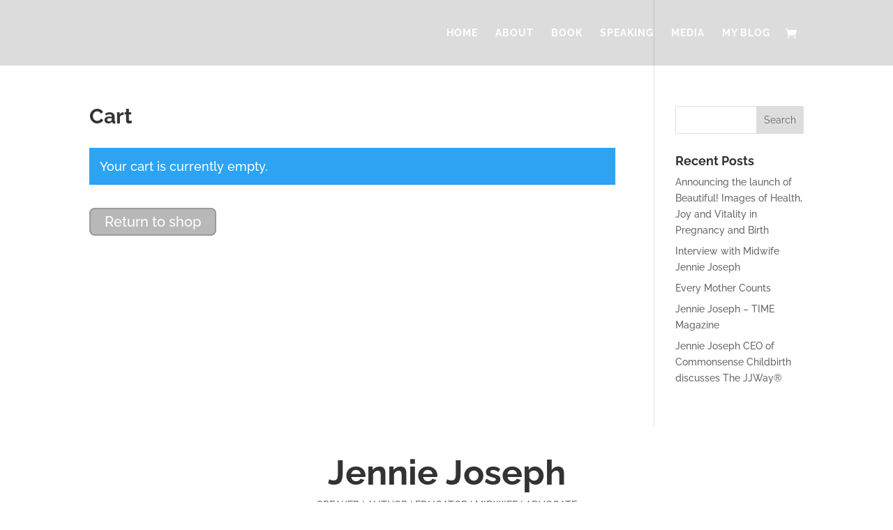

--- FILE ---
content_type: text/css
request_url: https://jenniejoseph.com/wp-content/plugins/allure/includes/wp-seo-propeller/static/wseotool-style.css?ver=1.0.0
body_size: 340
content:
h3.wseotool-text-error{
	color: #F44336;
}
.wseotool-text-red {
	background: #F44336;
	padding: 5px;
	color: #ffffff;
}
.wseotool-text-orange {
	background: #FBC02D;
	padding: 5px;
	color: #ffffff;	
}
.wseotool-text-green {
	background: #4CAF50;
	padding: 5px;
	color: #ffffff;
}
a.wseotool-text-green {
	background: #4CAF50;
	padding: 10px;
	color: #ffffff;
	moz-border-radius:6px;	
	-webkit-border-radius: 6px;
	border-radius: 6px;
	font-size: 18px;
}
a.wseotool-text-green:hover {
	background: #2E7D32;
	color: #ffffff !important;
}
.progress-bar {
	background: #FBC02D;
	padding: 5px;
	color: #ffffff;		
	moz-border-radius:6px;	
	-webkit-border-radius: 6px;
	border-radius: 6px;
}
.wseotool-card-wrapper {
	position: relative;
	width: 100%;
}
.wseotool-card {
	float: left;
	width: 180px;
	height: 100px;
	margin-right: 10px;
	padding: 20px;
	color: white;
	font-size: 18px;
	border-radius: 6px;
	-moz-border-radius: 6px;
	-webkit-border-radius: 6px;
}
.wseotool-card a {
	color: white;
}
.wseotool-card h1 {
	color: white;
	font-size: 48px;
}
.wseotool-card-red {
	background: #F06292;
}
.wseotool-card-blue {
	background: #0277BD;
}
.wseotool-card-green {
	/*width: 410px;*/
	background: #FFC107;
	/*color: black;*/
}
.wseotool-card-teal {
	background: #009688;
}
.wseootool-card-grey {
	background: #757575;
}
.wseotool-card-bluegray {
	background: #78909C;
}
.wseotool-card-brown {
	width: 410px;
	background: #795548;
}
#wseotool-listings-by-day {
	position: relative;
	width: 930px;
	height: 280px;
}
ul.seo-propeller-report-list {
    list-style-type: none !important;
    margin: 0 0 50px 0;
    padding: 0;
    font-size: 14px;
}
ul.seo-propeller-report-list li {
    list-style: none !important;
    padding: 10px;
    border-bottom: 1px solid #e2e2e2;
}
ul.seo-propeller-report-list li:last-child {
	border-bottom: 0;
	padding-bottom: 20px;
}
ul.wpseopropeller-top-word-list {
    font-family: "Roboto Condensed";
    list-style-type: none !important;
    margin: 0 0 50px 0;
    padding: 0;
    font-size: 16px;
}
ul.wpseopropeller-top-word-list li {
    float:left;
    list-style: none !important;
    padding: 10px 10px 30px 30px;
    border-bottom: 1px solid #e2e2e2;
}
.clearboth {
	clear:both;
}
.seopropeller-report-box {
	border: 1px solid #efefef;
	max-height: 325px !important;
	height: 325px !important;
	border-radius: 4px;
	-moz-border-radius: 4px;
	-webkit-border-radius: 4px;
}

.page-item-67 , .page-item-68, .page-item-69, .page-item-70
{
    display:none !important;
}

--- FILE ---
content_type: text/css
request_url: https://jenniejoseph.com/wp-content/plugins/allure/includes/wp-seo-propeller/static/wpseopropeller-bootstrap.css?ver=1.0.0
body_size: 22552
content:
.wpseopropeller {
  /*!
 * Bootstrap v3.4.0 (http://getbootstrap.com)
 * Copyright 2011-2016 Twitter, Inc.
 * Licensed under MIT (https://github.com/twbs/bootstrap/blob/master/LICENSE)
 */
  /*! normalize.css v3.0.3 | MIT License | github.com/necolas/normalize.css */
  /*! Source: https://github.com/h5bp/html5-boilerplate/blob/master/src/css/main.css */
  /*# sourceMappingURL=bootstrap.css.map */
}
.wpseopropeller {
  font-family: sans-serif;
  -webkit-text-size-adjust: 100%;
  -ms-text-size-adjust: 100%;
}
.wpseopropeller {
  margin: 0;
}
.wpseopropeller article,
.wpseopropeller aside,
.wpseopropeller details,
.wpseopropeller figcaption,
.wpseopropeller figure,
.wpseopropeller footer,
.wpseopropeller header,
.wpseopropeller hgroup,
.wpseopropeller main,
.wpseopropeller menu,
.wpseopropeller nav,
.wpseopropeller section,
.wpseopropeller summary {
  display: block;
}
.wpseopropeller audio,
.wpseopropeller canvas,
.wpseopropeller progress,
.wpseopropeller video {
  display: inline-block;
  vertical-align: baseline;
}
.wpseopropeller audio:not([controls]) {
  display: none;
  height: 0;
}
.wpseopropeller [hidden],
.wpseopropeller template {
  display: none;
}
.wpseopropeller a {
  background-color: transparent;
}
.wpseopropeller a:active,
.wpseopropeller a:hover {
  outline: 0;
}
.wpseopropeller abbr[title] {
  border-bottom: 1px dotted;
}
.wpseopropeller b,
.wpseopropeller strong {
  font-weight: bold;
}
.wpseopropeller dfn {
  font-style: italic;
}
.wpseopropeller h1 {
  margin: .67em 0;
  font-size: 2em;
}
.wpseopropeller mark {
  color: #000;
  background: #ff0;
}
.wpseopropeller small {
  font-size: 80%;
}
.wpseopropeller sub,
.wpseopropeller sup {
  position: relative;
  font-size: 75%;
  line-height: 0;
  vertical-align: baseline;
}
.wpseopropeller sup {
  top: -0.5em;
}
.wpseopropeller sub {
  bottom: -0.25em;
}
.wpseopropeller img {
  border: 0;
}
.wpseopropeller svg:not(:root) {
  overflow: hidden;
}
.wpseopropeller figure {
  margin: 1em 40px;
}
.wpseopropeller hr {
  height: 0;
  -webkit-box-sizing: content-box;
  -moz-box-sizing: content-box;
  box-sizing: content-box;
}
.wpseopropeller pre {
  overflow: auto;
}
.wpseopropeller code,
.wpseopropeller kbd,
.wpseopropeller pre,
.wpseopropeller samp {
  font-family: monospace, monospace;
  font-size: 1em;
}
.wpseopropeller button,
.wpseopropeller input,
.wpseopropeller optgroup,
.wpseopropeller select,
.wpseopropeller textarea {
  margin: 0;
  font: inherit;
  color: inherit;
}
.wpseopropeller button {
  overflow: visible;
}
.wpseopropeller button,
.wpseopropeller select {
  text-transform: none;
}
.wpseopropeller button,
.wpseopropeller html input[type="button"],
.wpseopropeller input[type="reset"],
.wpseopropeller input[type="submit"] {
  -webkit-appearance: button;
  cursor: pointer;
}
.wpseopropeller button[disabled],
.wpseopropeller html input[disabled] {
  cursor: default;
}
.wpseopropeller button::-moz-focus-inner,
.wpseopropeller input::-moz-focus-inner {
  padding: 0;
  border: 0;
}
.wpseopropeller input {
  line-height: normal;
}
.wpseopropeller input[type="checkbox"],
.wpseopropeller input[type="radio"] {
  -webkit-box-sizing: border-box;
  -moz-box-sizing: border-box;
  box-sizing: border-box;
  padding: 0;
}
.wpseopropeller input[type="number"]::-webkit-inner-spin-button,
.wpseopropeller input[type="number"]::-webkit-outer-spin-button {
  height: auto;
}
.wpseopropeller input[type="search"] {
  -webkit-box-sizing: content-box;
  -moz-box-sizing: content-box;
  box-sizing: content-box;
  -webkit-appearance: textfield;
}
.wpseopropeller input[type="search"]::-webkit-search-cancel-button,
.wpseopropeller input[type="search"]::-webkit-search-decoration {
  -webkit-appearance: none;
}
.wpseopropeller fieldset {
  padding: .35em .625em .75em;
  margin: 0 2px;
  border: 1px solid #c0c0c0;
}
.wpseopropeller legend {
  padding: 0;
  border: 0;
}
.wpseopropeller textarea {
  overflow: auto;
}
.wpseopropeller optgroup {
  font-weight: bold;
}
.wpseopropeller table {
  border-spacing: 0;
  border-collapse: collapse;
}
.wpseopropeller td,
.wpseopropeller th {
  padding: 0;
}
@media print {
  .wpseopropeller *,
  .wpseopropeller *:before,
  .wpseopropeller *:after {
    color: #000 !important;
    text-shadow: none !important;
    background: transparent !important;
    -webkit-box-shadow: none !important;
    box-shadow: none !important;
  }
  .wpseopropeller a,
  .wpseopropeller a:visited {
    text-decoration: underline;
  }
  .wpseopropeller a[href]:after {
    content: " (" attr(href) ")";
  }
  .wpseopropeller abbr[title]:after {
    content: " (" attr(title) ")";
  }
  .wpseopropeller a[href^="#"]:after,
  .wpseopropeller a[href^="javascript:"]:after {
    content: "";
  }
  .wpseopropeller pre,
  .wpseopropeller blockquote {
    border: 1px solid #999;
    page-break-inside: avoid;
  }
  .wpseopropeller thead {
    display: table-header-group;
  }
  .wpseopropeller tr,
  .wpseopropeller img {
    page-break-inside: avoid;
  }
  .wpseopropeller img {
    max-width: 100% !important;
  }
  .wpseopropeller p,
  .wpseopropeller h2,
  .wpseopropeller h3 {
    orphans: 3;
    widows: 3;
  }
  .wpseopropeller h2,
  .wpseopropeller h3 {
    page-break-after: avoid;
  }
  .wpseopropeller .navbar {
    display: none;
  }
  .wpseopropeller .btn > .caret,
  .wpseopropeller .dropup > .btn > .caret {
    border-top-color: #000 !important;
  }
  .wpseopropeller .label {
    border: 1px solid #000;
  }
  .wpseopropeller .table {
    border-collapse: collapse !important;
  }
  .wpseopropeller .table td,
  .wpseopropeller .table th {
    background-color: #fff !important;
  }
  .wpseopropeller .table-bordered th,
  .wpseopropeller .table-bordered td {
    border: 1px solid #ddd !important;
  }
}
@font-face {
  font-family: 'Glyphicons Halflings';
  src: url('../fonts/glyphicons-halflings-regular.eot');
  src: url('../fonts/glyphicons-halflings-regular.eot?#iefix') format('embedded-opentype'), url('../fonts/glyphicons-halflings-regular.woff2') format('woff2'), url('../fonts/glyphicons-halflings-regular.woff') format('woff'), url('../fonts/glyphicons-halflings-regular.ttf') format('truetype'), url('../fonts/glyphicons-halflings-regular.svg#glyphicons_halflingsregular') format('svg');
}
.wpseopropeller .glyphicon {
  position: relative;
  top: 1px;
  display: inline-block;
  font-family: 'Glyphicons Halflings';
  font-style: normal;
  font-weight: normal;
  line-height: 1;
  -webkit-font-smoothing: antialiased;
  -moz-osx-font-smoothing: grayscale;
}
.wpseopropeller .glyphicon-asterisk:before {
  content: "\002a";
}
.wpseopropeller .glyphicon-plus:before {
  content: "\002b";
}
.wpseopropeller .glyphicon-euro:before,
.wpseopropeller .glyphicon-eur:before {
  content: "\20ac";
}
.wpseopropeller .glyphicon-minus:before {
  content: "\2212";
}
.wpseopropeller .glyphicon-cloud:before {
  content: "\2601";
}
.wpseopropeller .glyphicon-envelope:before {
  content: "\2709";
}
.wpseopropeller .glyphicon-pencil:before {
  content: "\270f";
}
.wpseopropeller .glyphicon-glass:before {
  content: "\e001";
}
.wpseopropeller .glyphicon-music:before {
  content: "\e002";
}
.wpseopropeller .glyphicon-search:before {
  content: "\e003";
}
.wpseopropeller .glyphicon-heart:before {
  content: "\e005";
}
.wpseopropeller .glyphicon-star:before {
  content: "\e006";
}
.wpseopropeller .glyphicon-star-empty:before {
  content: "\e007";
}
.wpseopropeller .glyphicon-user:before {
  content: "\e008";
}
.wpseopropeller .glyphicon-film:before {
  content: "\e009";
}
.wpseopropeller .glyphicon-th-large:before {
  content: "\e010";
}
.wpseopropeller .glyphicon-th:before {
  content: "\e011";
}
.wpseopropeller .glyphicon-th-list:before {
  content: "\e012";
}
.wpseopropeller .glyphicon-ok:before {
  content: "\e013";
}
.wpseopropeller .glyphicon-remove:before {
  content: "\e014";
}
.wpseopropeller .glyphicon-zoom-in:before {
  content: "\e015";
}
.wpseopropeller .glyphicon-zoom-out:before {
  content: "\e016";
}
.wpseopropeller .glyphicon-off:before {
  content: "\e017";
}
.wpseopropeller .glyphicon-signal:before {
  content: "\e018";
}
.wpseopropeller .glyphicon-cog:before {
  content: "\e019";
}
.wpseopropeller .glyphicon-trash:before {
  content: "\e020";
}
.wpseopropeller .glyphicon-home:before {
  content: "\e021";
}
.wpseopropeller .glyphicon-file:before {
  content: "\e022";
}
.wpseopropeller .glyphicon-time:before {
  content: "\e023";
}
.wpseopropeller .glyphicon-road:before {
  content: "\e024";
}
.wpseopropeller .glyphicon-download-alt:before {
  content: "\e025";
}
.wpseopropeller .glyphicon-download:before {
  content: "\e026";
}
.wpseopropeller .glyphicon-upload:before {
  content: "\e027";
}
.wpseopropeller .glyphicon-inbox:before {
  content: "\e028";
}
.wpseopropeller .glyphicon-play-circle:before {
  content: "\e029";
}
.wpseopropeller .glyphicon-repeat:before {
  content: "\e030";
}
.wpseopropeller .glyphicon-refresh:before {
  content: "\e031";
}
.wpseopropeller .glyphicon-list-alt:before {
  content: "\e032";
}
.wpseopropeller .glyphicon-lock:before {
  content: "\e033";
}
.wpseopropeller .glyphicon-flag:before {
  content: "\e034";
}
.wpseopropeller .glyphicon-headphones:before {
  content: "\e035";
}
.wpseopropeller .glyphicon-volume-off:before {
  content: "\e036";
}
.wpseopropeller .glyphicon-volume-down:before {
  content: "\e037";
}
.wpseopropeller .glyphicon-volume-up:before {
  content: "\e038";
}
.wpseopropeller .glyphicon-qrcode:before {
  content: "\e039";
}
.wpseopropeller .glyphicon-barcode:before {
  content: "\e040";
}
.wpseopropeller .glyphicon-tag:before {
  content: "\e041";
}
.wpseopropeller .glyphicon-tags:before {
  content: "\e042";
}
.wpseopropeller .glyphicon-book:before {
  content: "\e043";
}
.wpseopropeller .glyphicon-bookmark:before {
  content: "\e044";
}
.wpseopropeller .glyphicon-print:before {
  content: "\e045";
}
.wpseopropeller .glyphicon-camera:before {
  content: "\e046";
}
.wpseopropeller .glyphicon-font:before {
  content: "\e047";
}
.wpseopropeller .glyphicon-bold:before {
  content: "\e048";
}
.wpseopropeller .glyphicon-italic:before {
  content: "\e049";
}
.wpseopropeller .glyphicon-text-height:before {
  content: "\e050";
}
.wpseopropeller .glyphicon-text-width:before {
  content: "\e051";
}
.wpseopropeller .glyphicon-align-left:before {
  content: "\e052";
}
.wpseopropeller .glyphicon-align-center:before {
  content: "\e053";
}
.wpseopropeller .glyphicon-align-right:before {
  content: "\e054";
}
.wpseopropeller .glyphicon-align-justify:before {
  content: "\e055";
}
.wpseopropeller .glyphicon-list:before {
  content: "\e056";
}
.wpseopropeller .glyphicon-indent-left:before {
  content: "\e057";
}
.wpseopropeller .glyphicon-indent-right:before {
  content: "\e058";
}
.wpseopropeller .glyphicon-facetime-video:before {
  content: "\e059";
}
.wpseopropeller .glyphicon-picture:before {
  content: "\e060";
}
.wpseopropeller .glyphicon-map-marker:before {
  content: "\e062";
}
.wpseopropeller .glyphicon-adjust:before {
  content: "\e063";
}
.wpseopropeller .glyphicon-tint:before {
  content: "\e064";
}
.wpseopropeller .glyphicon-edit:before {
  content: "\e065";
}
.wpseopropeller .glyphicon-share:before {
  content: "\e066";
}
.wpseopropeller .glyphicon-check:before {
  content: "\e067";
}
.wpseopropeller .glyphicon-move:before {
  content: "\e068";
}
.wpseopropeller .glyphicon-step-backward:before {
  content: "\e069";
}
.wpseopropeller .glyphicon-fast-backward:before {
  content: "\e070";
}
.wpseopropeller .glyphicon-backward:before {
  content: "\e071";
}
.wpseopropeller .glyphicon-play:before {
  content: "\e072";
}
.wpseopropeller .glyphicon-pause:before {
  content: "\e073";
}
.wpseopropeller .glyphicon-stop:before {
  content: "\e074";
}
.wpseopropeller .glyphicon-forward:before {
  content: "\e075";
}
.wpseopropeller .glyphicon-fast-forward:before {
  content: "\e076";
}
.wpseopropeller .glyphicon-step-forward:before {
  content: "\e077";
}
.wpseopropeller .glyphicon-eject:before {
  content: "\e078";
}
.wpseopropeller .glyphicon-chevron-left:before {
  content: "\e079";
}
.wpseopropeller .glyphicon-chevron-right:before {
  content: "\e080";
}
.wpseopropeller .glyphicon-plus-sign:before {
  content: "\e081";
}
.wpseopropeller .glyphicon-minus-sign:before {
  content: "\e082";
}
.wpseopropeller .glyphicon-remove-sign:before {
  content: "\e083";
}
.wpseopropeller .glyphicon-ok-sign:before {
  content: "\e084";
}
.wpseopropeller .glyphicon-question-sign:before {
  content: "\e085";
}
.wpseopropeller .glyphicon-info-sign:before {
  content: "\e086";
}
.wpseopropeller .glyphicon-screenshot:before {
  content: "\e087";
}
.wpseopropeller .glyphicon-remove-circle:before {
  content: "\e088";
}
.wpseopropeller .glyphicon-ok-circle:before {
  content: "\e089";
}
.wpseopropeller .glyphicon-ban-circle:before {
  content: "\e090";
}
.wpseopropeller .glyphicon-arrow-left:before {
  content: "\e091";
}
.wpseopropeller .glyphicon-arrow-right:before {
  content: "\e092";
}
.wpseopropeller .glyphicon-arrow-up:before {
  content: "\e093";
}
.wpseopropeller .glyphicon-arrow-down:before {
  content: "\e094";
}
.wpseopropeller .glyphicon-share-alt:before {
  content: "\e095";
}
.wpseopropeller .glyphicon-resize-full:before {
  content: "\e096";
}
.wpseopropeller .glyphicon-resize-small:before {
  content: "\e097";
}
.wpseopropeller .glyphicon-exclamation-sign:before {
  content: "\e101";
}
.wpseopropeller .glyphicon-gift:before {
  content: "\e102";
}
.wpseopropeller .glyphicon-leaf:before {
  content: "\e103";
}
.wpseopropeller .glyphicon-fire:before {
  content: "\e104";
}
.wpseopropeller .glyphicon-eye-open:before {
  content: "\e105";
}
.wpseopropeller .glyphicon-eye-close:before {
  content: "\e106";
}
.wpseopropeller .glyphicon-warning-sign:before {
  content: "\e107";
}
.wpseopropeller .glyphicon-plane:before {
  content: "\e108";
}
.wpseopropeller .glyphicon-calendar:before {
  content: "\e109";
}
.wpseopropeller .glyphicon-random:before {
  content: "\e110";
}
.wpseopropeller .glyphicon-comment:before {
  content: "\e111";
}
.wpseopropeller .glyphicon-magnet:before {
  content: "\e112";
}
.wpseopropeller .glyphicon-chevron-up:before {
  content: "\e113";
}
.wpseopropeller .glyphicon-chevron-down:before {
  content: "\e114";
}
.wpseopropeller .glyphicon-retweet:before {
  content: "\e115";
}
.wpseopropeller .glyphicon-shopping-cart:before {
  content: "\e116";
}
.wpseopropeller .glyphicon-folder-close:before {
  content: "\e117";
}
.wpseopropeller .glyphicon-folder-open:before {
  content: "\e118";
}
.wpseopropeller .glyphicon-resize-vertical:before {
  content: "\e119";
}
.wpseopropeller .glyphicon-resize-horizontal:before {
  content: "\e120";
}
.wpseopropeller .glyphicon-hdd:before {
  content: "\e121";
}
.wpseopropeller .glyphicon-bullhorn:before {
  content: "\e122";
}
.wpseopropeller .glyphicon-bell:before {
  content: "\e123";
}
.wpseopropeller .glyphicon-certificate:before {
  content: "\e124";
}
.wpseopropeller .glyphicon-thumbs-up:before {
  content: "\e125";
}
.wpseopropeller .glyphicon-thumbs-down:before {
  content: "\e126";
}
.wpseopropeller .glyphicon-hand-right:before {
  content: "\e127";
}
.wpseopropeller .glyphicon-hand-left:before {
  content: "\e128";
}
.wpseopropeller .glyphicon-hand-up:before {
  content: "\e129";
}
.wpseopropeller .glyphicon-hand-down:before {
  content: "\e130";
}
.wpseopropeller .glyphicon-circle-arrow-right:before {
  content: "\e131";
}
.wpseopropeller .glyphicon-circle-arrow-left:before {
  content: "\e132";
}
.wpseopropeller .glyphicon-circle-arrow-up:before {
  content: "\e133";
}
.wpseopropeller .glyphicon-circle-arrow-down:before {
  content: "\e134";
}
.wpseopropeller .glyphicon-globe:before {
  content: "\e135";
}
.wpseopropeller .glyphicon-wrench:before {
  content: "\e136";
}
.wpseopropeller .glyphicon-tasks:before {
  content: "\e137";
}
.wpseopropeller .glyphicon-filter:before {
  content: "\e138";
}
.wpseopropeller .glyphicon-briefcase:before {
  content: "\e139";
}
.wpseopropeller .glyphicon-fullscreen:before {
  content: "\e140";
}
.wpseopropeller .glyphicon-dashboard:before {
  content: "\e141";
}
.wpseopropeller .glyphicon-paperclip:before {
  content: "\e142";
}
.wpseopropeller .glyphicon-heart-empty:before {
  content: "\e143";
}
.wpseopropeller .glyphicon-link:before {
  content: "\e144";
}
.wpseopropeller .glyphicon-phone:before {
  content: "\e145";
}
.wpseopropeller .glyphicon-pushpin:before {
  content: "\e146";
}
.wpseopropeller .glyphicon-usd:before {
  content: "\e148";
}
.wpseopropeller .glyphicon-gbp:before {
  content: "\e149";
}
.wpseopropeller .glyphicon-sort:before {
  content: "\e150";
}
.wpseopropeller .glyphicon-sort-by-alphabet:before {
  content: "\e151";
}
.wpseopropeller .glyphicon-sort-by-alphabet-alt:before {
  content: "\e152";
}
.wpseopropeller .glyphicon-sort-by-order:before {
  content: "\e153";
}
.wpseopropeller .glyphicon-sort-by-order-alt:before {
  content: "\e154";
}
.wpseopropeller .glyphicon-sort-by-attributes:before {
  content: "\e155";
}
.wpseopropeller .glyphicon-sort-by-attributes-alt:before {
  content: "\e156";
}
.wpseopropeller .glyphicon-unchecked:before {
  content: "\e157";
}
.wpseopropeller .glyphicon-expand:before {
  content: "\e158";
}
.wpseopropeller .glyphicon-collapse-down:before {
  content: "\e159";
}
.wpseopropeller .glyphicon-collapse-up:before {
  content: "\e160";
}
.wpseopropeller .glyphicon-log-in:before {
  content: "\e161";
}
.wpseopropeller .glyphicon-flash:before {
  content: "\e162";
}
.wpseopropeller .glyphicon-log-out:before {
  content: "\e163";
}
.wpseopropeller .glyphicon-new-window:before {
  content: "\e164";
}
.wpseopropeller .glyphicon-record:before {
  content: "\e165";
}
.wpseopropeller .glyphicon-save:before {
  content: "\e166";
}
.wpseopropeller .glyphicon-open:before {
  content: "\e167";
}
.wpseopropeller .glyphicon-saved:before {
  content: "\e168";
}
.wpseopropeller .glyphicon-import:before {
  content: "\e169";
}
.wpseopropeller .glyphicon-export:before {
  content: "\e170";
}
.wpseopropeller .glyphicon-send:before {
  content: "\e171";
}
.wpseopropeller .glyphicon-floppy-disk:before {
  content: "\e172";
}
.wpseopropeller .glyphicon-floppy-saved:before {
  content: "\e173";
}
.wpseopropeller .glyphicon-floppy-remove:before {
  content: "\e174";
}
.wpseopropeller .glyphicon-floppy-save:before {
  content: "\e175";
}
.wpseopropeller .glyphicon-floppy-open:before {
  content: "\e176";
}
.wpseopropeller .glyphicon-credit-card:before {
  content: "\e177";
}
.wpseopropeller .glyphicon-transfer:before {
  content: "\e178";
}
.wpseopropeller .glyphicon-cutlery:before {
  content: "\e179";
}
.wpseopropeller .glyphicon-header:before {
  content: "\e180";
}
.wpseopropeller .glyphicon-compressed:before {
  content: "\e181";
}
.wpseopropeller .glyphicon-earphone:before {
  content: "\e182";
}
.wpseopropeller .glyphicon-phone-alt:before {
  content: "\e183";
}
.wpseopropeller .glyphicon-tower:before {
  content: "\e184";
}
.wpseopropeller .glyphicon-stats:before {
  content: "\e185";
}
.wpseopropeller .glyphicon-sd-video:before {
  content: "\e186";
}
.wpseopropeller .glyphicon-hd-video:before {
  content: "\e187";
}
.wpseopropeller .glyphicon-subtitles:before {
  content: "\e188";
}
.wpseopropeller .glyphicon-sound-stereo:before {
  content: "\e189";
}
.wpseopropeller .glyphicon-sound-dolby:before {
  content: "\e190";
}
.wpseopropeller .glyphicon-sound-5-1:before {
  content: "\e191";
}
.wpseopropeller .glyphicon-sound-6-1:before {
  content: "\e192";
}
.wpseopropeller .glyphicon-sound-7-1:before {
  content: "\e193";
}
.wpseopropeller .glyphicon-copyright-mark:before {
  content: "\e194";
}
.wpseopropeller .glyphicon-registration-mark:before {
  content: "\e195";
}
.wpseopropeller .glyphicon-cloud-download:before {
  content: "\e197";
}
.wpseopropeller .glyphicon-cloud-upload:before {
  content: "\e198";
}
.wpseopropeller .glyphicon-tree-conifer:before {
  content: "\e199";
}
.wpseopropeller .glyphicon-tree-deciduous:before {
  content: "\e200";
}
.wpseopropeller .glyphicon-cd:before {
  content: "\e201";
}
.wpseopropeller .glyphicon-save-file:before {
  content: "\e202";
}
.wpseopropeller .glyphicon-open-file:before {
  content: "\e203";
}
.wpseopropeller .glyphicon-level-up:before {
  content: "\e204";
}
.wpseopropeller .glyphicon-copy:before {
  content: "\e205";
}
.wpseopropeller .glyphicon-paste:before {
  content: "\e206";
}
.wpseopropeller .glyphicon-alert:before {
  content: "\e209";
}
.wpseopropeller .glyphicon-equalizer:before {
  content: "\e210";
}
.wpseopropeller .glyphicon-king:before {
  content: "\e211";
}
.wpseopropeller .glyphicon-queen:before {
  content: "\e212";
}
.wpseopropeller .glyphicon-pawn:before {
  content: "\e213";
}
.wpseopropeller .glyphicon-bishop:before {
  content: "\e214";
}
.wpseopropeller .glyphicon-knight:before {
  content: "\e215";
}
.wpseopropeller .glyphicon-baby-formula:before {
  content: "\e216";
}
.wpseopropeller .glyphicon-tent:before {
  content: "\26fa";
}
.wpseopropeller .glyphicon-blackboard:before {
  content: "\e218";
}
.wpseopropeller .glyphicon-bed:before {
  content: "\e219";
}
.wpseopropeller .glyphicon-apple:before {
  content: "\f8ff";
}
.wpseopropeller .glyphicon-erase:before {
  content: "\e221";
}
.wpseopropeller .glyphicon-hourglass:before {
  content: "\231b";
}
.wpseopropeller .glyphicon-lamp:before {
  content: "\e223";
}
.wpseopropeller .glyphicon-duplicate:before {
  content: "\e224";
}
.wpseopropeller .glyphicon-piggy-bank:before {
  content: "\e225";
}
.wpseopropeller .glyphicon-scissors:before {
  content: "\e226";
}
.wpseopropeller .glyphicon-bitcoin:before {
  content: "\e227";
}
.wpseopropeller .glyphicon-btc:before {
  content: "\e227";
}
.wpseopropeller .glyphicon-xbt:before {
  content: "\e227";
}
.wpseopropeller .glyphicon-yen:before {
  content: "\00a5";
}
.wpseopropeller .glyphicon-jpy:before {
  content: "\00a5";
}
.wpseopropeller .glyphicon-ruble:before {
  content: "\20bd";
}
.wpseopropeller .glyphicon-rub:before {
  content: "\20bd";
}
.wpseopropeller .glyphicon-scale:before {
  content: "\e230";
}
.wpseopropeller .glyphicon-ice-lolly:before {
  content: "\e231";
}
.wpseopropeller .glyphicon-ice-lolly-tasted:before {
  content: "\e232";
}
.wpseopropeller .glyphicon-education:before {
  content: "\e233";
}
.wpseopropeller .glyphicon-option-horizontal:before {
  content: "\e234";
}
.wpseopropeller .glyphicon-option-vertical:before {
  content: "\e235";
}
.wpseopropeller .glyphicon-menu-hamburger:before {
  content: "\e236";
}
.wpseopropeller .glyphicon-modal-window:before {
  content: "\e237";
}
.wpseopropeller .glyphicon-oil:before {
  content: "\e238";
}
.wpseopropeller .glyphicon-grain:before {
  content: "\e239";
}
.wpseopropeller .glyphicon-sunglasses:before {
  content: "\e240";
}
.wpseopropeller .glyphicon-text-size:before {
  content: "\e241";
}
.wpseopropeller .glyphicon-text-color:before {
  content: "\e242";
}
.wpseopropeller .glyphicon-text-background:before {
  content: "\e243";
}
.wpseopropeller .glyphicon-object-align-top:before {
  content: "\e244";
}
.wpseopropeller .glyphicon-object-align-bottom:before {
  content: "\e245";
}
.wpseopropeller .glyphicon-object-align-horizontal:before {
  content: "\e246";
}
.wpseopropeller .glyphicon-object-align-left:before {
  content: "\e247";
}
.wpseopropeller .glyphicon-object-align-vertical:before {
  content: "\e248";
}
.wpseopropeller .glyphicon-object-align-right:before {
  content: "\e249";
}
.wpseopropeller .glyphicon-triangle-right:before {
  content: "\e250";
}
.wpseopropeller .glyphicon-triangle-left:before {
  content: "\e251";
}
.wpseopropeller .glyphicon-triangle-bottom:before {
  content: "\e252";
}
.wpseopropeller .glyphicon-triangle-top:before {
  content: "\e253";
}
.wpseopropeller .glyphicon-console:before {
  content: "\e254";
}
.wpseopropeller .glyphicon-superscript:before {
  content: "\e255";
}
.wpseopropeller .glyphicon-subscript:before {
  content: "\e256";
}
.wpseopropeller .glyphicon-menu-left:before {
  content: "\e257";
}
.wpseopropeller .glyphicon-menu-right:before {
  content: "\e258";
}
.wpseopropeller .glyphicon-menu-down:before {
  content: "\e259";
}
.wpseopropeller .glyphicon-menu-up:before {
  content: "\e260";
}
.wpseopropeller * {
  -webkit-box-sizing: border-box;
  -moz-box-sizing: border-box;
  box-sizing: border-box;
}
.wpseopropeller *:before,
.wpseopropeller *:after {
  -webkit-box-sizing: border-box;
  -moz-box-sizing: border-box;
  box-sizing: border-box;
}
.wpseopropeller html {
  font-size: 10px;
  -webkit-tap-highlight-color: rgba(0, 0, 0, 0);
}
.wpseopropeller body {
  font-family: -apple-system, BlinkMacSystemFont, "Segoe UI", Roboto, "Helvetica Neue", Arial, sans-serif;
  font-size: 14px;
  line-height: 1.42857143;
  color: #333;
  background-color: #fff;
}
.wpseopropeller input,
.wpseopropeller button,
.wpseopropeller select,
.wpseopropeller textarea {
  font-family: inherit;
  font-size: inherit;
  line-height: inherit;
}
.wpseopropeller a {
  color: #337ab7;
  text-decoration: none;
}
.wpseopropeller a:hover,
.wpseopropeller a:focus {
  color: #23527c;
  text-decoration: underline;
}
.wpseopropeller a:focus {
  outline: 5px auto -webkit-focus-ring-color;
  outline-offset: -2px;
}
.wpseopropeller figure {
  margin: 0;
}
.wpseopropeller img {
  vertical-align: middle;
}
.wpseopropeller .img-responsive,
.wpseopropeller .thumbnail > img,
.wpseopropeller .thumbnail a > img,
.wpseopropeller .carousel-inner > .item > img,
.wpseopropeller .carousel-inner > .item > a > img {
  display: block;
  max-width: 100%;
  height: auto;
}
.wpseopropeller .img-rounded {
  border-radius: 6px;
}
.wpseopropeller .img-thumbnail {
  display: inline-block;
  max-width: 100%;
  height: auto;
  padding: 4px;
  line-height: 1.42857143;
  background-color: #fff;
  border: 1px solid #ddd;
  border-radius: 4px;
  -webkit-transition: all 0.2s ease-in-out;
  -o-transition: all 0.2s ease-in-out;
  transition: all 0.2s ease-in-out;
}
.wpseopropeller .img-circle {
  border-radius: 50%;
}
.wpseopropeller hr {
  margin-top: 20px;
  margin-bottom: 20px;
  border: 0;
  border-top: 1px solid #eee;
}
.wpseopropeller .sr-only {
  position: absolute;
  width: 1px;
  height: 1px;
  padding: 0;
  margin: -1px;
  overflow: hidden;
  clip: rect(0, 0, 0, 0);
  border: 0;
}
.wpseopropeller .sr-only-focusable:active,
.wpseopropeller .sr-only-focusable:focus {
  position: static;
  width: auto;
  height: auto;
  margin: 0;
  overflow: visible;
  clip: auto;
}
.wpseopropeller [role="button"] {
  cursor: pointer;
}
.wpseopropeller h1,
.wpseopropeller h2,
.wpseopropeller h3,
.wpseopropeller h4,
.wpseopropeller h5,
.wpseopropeller h6,
.wpseopropeller .h1,
.wpseopropeller .h2,
.wpseopropeller .h3,
.wpseopropeller .h4,
.wpseopropeller .h5,
.wpseopropeller .h6 {
  font-family: inherit;
  font-weight: 500;
  line-height: 1.1;
  color: inherit;
}
.wpseopropeller h1 small,
.wpseopropeller h2 small,
.wpseopropeller h3 small,
.wpseopropeller h4 small,
.wpseopropeller h5 small,
.wpseopropeller h6 small,
.wpseopropeller .h1 small,
.wpseopropeller .h2 small,
.wpseopropeller .h3 small,
.wpseopropeller .h4 small,
.wpseopropeller .h5 small,
.wpseopropeller .h6 small,
.wpseopropeller h1 .small,
.wpseopropeller h2 .small,
.wpseopropeller h3 .small,
.wpseopropeller h4 .small,
.wpseopropeller h5 .small,
.wpseopropeller h6 .small,
.wpseopropeller .h1 .small,
.wpseopropeller .h2 .small,
.wpseopropeller .h3 .small,
.wpseopropeller .h4 .small,
.wpseopropeller .h5 .small,
.wpseopropeller .h6 .small {
  font-weight: normal;
  line-height: 1;
  color: #777;
}
.wpseopropeller h1,
.wpseopropeller .h1,
.wpseopropeller h2,
.wpseopropeller .h2,
.wpseopropeller h3,
.wpseopropeller .h3 {
  margin-top: 20px;
  margin-bottom: 10px;
}
.wpseopropeller h1 small,
.wpseopropeller .h1 small,
.wpseopropeller h2 small,
.wpseopropeller .h2 small,
.wpseopropeller h3 small,
.wpseopropeller .h3 small,
.wpseopropeller h1 .small,
.wpseopropeller .h1 .small,
.wpseopropeller h2 .small,
.wpseopropeller .h2 .small,
.wpseopropeller h3 .small,
.wpseopropeller .h3 .small {
  font-size: 65%;
}
.wpseopropeller h4,
.wpseopropeller .h4,
.wpseopropeller h5,
.wpseopropeller .h5,
.wpseopropeller h6,
.wpseopropeller .h6 {
  margin-top: 10px;
  margin-bottom: 10px;
}
.wpseopropeller h4 small,
.wpseopropeller .h4 small,
.wpseopropeller h5 small,
.wpseopropeller .h5 small,
.wpseopropeller h6 small,
.wpseopropeller .h6 small,
.wpseopropeller h4 .small,
.wpseopropeller .h4 .small,
.wpseopropeller h5 .small,
.wpseopropeller .h5 .small,
.wpseopropeller h6 .small,
.wpseopropeller .h6 .small {
  font-size: 75%;
}
.wpseopropeller h1,
.wpseopropeller .h1 {
  font-size: 36px;
}
.wpseopropeller h2,
.wpseopropeller .h2 {
  font-size: 30px;
}
.wpseopropeller h3,
.wpseopropeller .h3 {
  font-size: 24px;
}
.wpseopropeller h4,
.wpseopropeller .h4 {
  font-size: 18px;
}
.wpseopropeller h5,
.wpseopropeller .h5 {
  font-size: 14px;
}
.wpseopropeller h6,
.wpseopropeller .h6 {
  font-size: 12px;
}
.wpseopropeller p {
  margin: 0 0 10px;
}
.wpseopropeller .lead {
  margin-bottom: 20px;
  font-size: 16px;
  font-weight: 300;
  line-height: 1.4;
}
@media (min-width: 768px) {
  .wpseopropeller .lead {
    font-size: 21px;
  }
}
.wpseopropeller small,
.wpseopropeller .small {
  font-size: 85%;
}
.wpseopropeller mark,
.wpseopropeller .mark {
  padding: .2em;
  background-color: #fcf8e3;
}
.wpseopropeller .text-left {
  text-align: left;
}
.wpseopropeller .text-right {
  text-align: right;
}
.wpseopropeller .text-center {
  text-align: center;
}
.wpseopropeller .text-justify {
  text-align: justify;
}
.wpseopropeller .text-nowrap {
  white-space: nowrap;
}
.wpseopropeller .text-lowercase {
  text-transform: lowercase;
}
.wpseopropeller .text-uppercase {
  text-transform: uppercase;
}
.wpseopropeller .text-capitalize {
  text-transform: capitalize;
}
.wpseopropeller .text-muted {
  color: #777;
}
.wpseopropeller .text-primary {
  color: #337ab7;
}
.wpseopropeller a.text-primary:hover,
.wpseopropeller a.text-primary:focus {
  color: #286090;
}
.wpseopropeller .text-success {
  color: #3c763d;
}
.wpseopropeller a.text-success:hover,
.wpseopropeller a.text-success:focus {
  color: #2b542c;
}
.wpseopropeller .text-info {
  color: #31708f;
}
.wpseopropeller a.text-info:hover,
.wpseopropeller a.text-info:focus {
  color: #245269;
}
.wpseopropeller .text-warning {
  color: #8a6d3b;
}
.wpseopropeller a.text-warning:hover,
.wpseopropeller a.text-warning:focus {
  color: #66512c;
}
.wpseopropeller .text-danger {
  color: #a94442;
}
.wpseopropeller a.text-danger:hover,
.wpseopropeller a.text-danger:focus {
  color: #843534;
}
.wpseopropeller .bg-primary {
  color: #fff;
  background-color: #337ab7;
}
.wpseopropeller a.bg-primary:hover,
.wpseopropeller a.bg-primary:focus {
  background-color: #286090;
}
.wpseopropeller .bg-success {
  background-color: #dff0d8;
}
.wpseopropeller a.bg-success:hover,
.wpseopropeller a.bg-success:focus {
  background-color: #c1e2b3;
}
.wpseopropeller .bg-info {
  background-color: #d9edf7;
}
.wpseopropeller a.bg-info:hover,
.wpseopropeller a.bg-info:focus {
  background-color: #afd9ee;
}
.wpseopropeller .bg-warning {
  background-color: #fcf8e3;
}
.wpseopropeller a.bg-warning:hover,
.wpseopropeller a.bg-warning:focus {
  background-color: #f7ecb5;
}
.wpseopropeller .bg-danger {
  background-color: #f2dede;
}
.wpseopropeller a.bg-danger:hover,
.wpseopropeller a.bg-danger:focus {
  background-color: #e4b9b9;
}
.wpseopropeller .page-header {
  padding-bottom: 9px;
  margin: 40px 0 20px;
  border-bottom: 1px solid #eee;
}
.wpseopropeller ul,
.wpseopropeller ol {
  margin-top: 0;
  margin-bottom: 10px;
}
.wpseopropeller ul ul,
.wpseopropeller ol ul,
.wpseopropeller ul ol,
.wpseopropeller ol ol {
  margin-bottom: 0;
}
.wpseopropeller .list-unstyled {
  padding-left: 0;
  list-style: none;
}
.wpseopropeller .list-inline {
  padding-left: 0;
  margin-left: -5px;
  list-style: none;
}
.wpseopropeller .list-inline > li {
  display: inline-block;
  padding-right: 5px;
  padding-left: 5px;
}
.wpseopropeller dl {
  margin-top: 0;
  margin-bottom: 20px;
}
.wpseopropeller dt,
.wpseopropeller dd {
  line-height: 1.42857143;
}
.wpseopropeller dt {
  font-weight: bold;
}
.wpseopropeller dd {
  margin-left: 0;
}
@media (min-width: 768px) {
  .wpseopropeller .dl-horizontal dt {
    float: left;
    width: 160px;
    overflow: hidden;
    clear: left;
    text-align: right;
    text-overflow: ellipsis;
    white-space: nowrap;
  }
  .wpseopropeller .dl-horizontal dd {
    margin-left: 180px;
  }
}
.wpseopropeller .initialism {
  font-size: 90%;
  text-transform: uppercase;
}
.wpseopropeller blockquote {
  padding: 10px 20px;
  margin: 0 0 20px;
  font-size: 17.5px;
  border-left: 5px solid #eee;
}
.wpseopropeller blockquote p:last-child,
.wpseopropeller blockquote ul:last-child,
.wpseopropeller blockquote ol:last-child {
  margin-bottom: 0;
}
.wpseopropeller blockquote footer,
.wpseopropeller blockquote small,
.wpseopropeller blockquote .small {
  display: block;
  font-size: 80%;
  line-height: 1.42857143;
  color: #777;
}
.wpseopropeller blockquote footer:before,
.wpseopropeller blockquote small:before,
.wpseopropeller blockquote .small:before {
  content: '\2014 \00A0';
}
.wpseopropeller .blockquote-reverse,
.wpseopropeller blockquote.pull-right {
  padding-right: 15px;
  padding-left: 0;
  text-align: right;
  border-right: 5px solid #eee;
  border-left: 0;
}
.wpseopropeller .blockquote-reverse footer:before,
.wpseopropeller blockquote.pull-right footer:before,
.wpseopropeller .blockquote-reverse small:before,
.wpseopropeller blockquote.pull-right small:before,
.wpseopropeller .blockquote-reverse .small:before,
.wpseopropeller blockquote.pull-right .small:before {
  content: '';
}
.wpseopropeller .blockquote-reverse footer:after,
.wpseopropeller blockquote.pull-right footer:after,
.wpseopropeller .blockquote-reverse small:after,
.wpseopropeller blockquote.pull-right small:after,
.wpseopropeller .blockquote-reverse .small:after,
.wpseopropeller blockquote.pull-right .small:after {
  content: '\00A0 \2014';
}
.wpseopropeller address {
  margin-bottom: 20px;
  font-style: normal;
  line-height: 1.42857143;
}
.wpseopropeller code,
.wpseopropeller kbd,
.wpseopropeller pre,
.wpseopropeller samp {
  font-family: "SFMono-Regular", Menlo, Monaco, Consolas, "Courier New", monospace;
}
.wpseopropeller code {
  padding: 2px 4px;
  font-size: 90%;
  color: #c7254e;
  background-color: #f9f2f4;
  border-radius: 4px;
}
.wpseopropeller kbd {
  padding: 2px 4px;
  font-size: 90%;
  color: #fff;
  background-color: #333;
  border-radius: 3px;
  -webkit-box-shadow: inset 0 -1px 0 rgba(0, 0, 0, 0.25);
  box-shadow: inset 0 -1px 0 rgba(0, 0, 0, 0.25);
}
.wpseopropeller kbd kbd {
  padding: 0;
  font-size: 100%;
  font-weight: bold;
  -webkit-box-shadow: none;
  box-shadow: none;
}
.wpseopropeller pre {
  display: block;
  padding: 9.5px;
  margin: 0 0 10px;
  font-size: 13px;
  line-height: 1.42857143;
  color: #333;
  word-break: break-all;
  word-wrap: break-word;
  background-color: #f5f5f5;
  border: 1px solid #ccc;
  border-radius: 4px;
}
.wpseopropeller pre code {
  padding: 0;
  font-size: inherit;
  color: inherit;
  white-space: pre-wrap;
  background-color: transparent;
  border-radius: 0;
}
.wpseopropeller .pre-scrollable {
  max-height: 340px;
  overflow-y: scroll;
}
.wpseopropeller .container {
  padding-right: 15px;
  padding-left: 15px;
  margin-right: auto;
  margin-left: auto;
}
@media (min-width: 768px) {
  .wpseopropeller .container {
    width: 750px;
  }
}
@media (min-width: 992px) {
  .wpseopropeller .container {
    width: 970px;
  }
}
@media (min-width: 1200px) {
  .wpseopropeller .container {
    width: 1170px;
  }
}
.wpseopropeller .container-fluid {
  padding-right: 15px;
  padding-left: 15px;
  margin-right: auto;
  margin-left: auto;
}
.wpseopropeller .row {
  margin-right: -15px;
  margin-left: -15px;
}
.wpseopropeller .row-no-gutters {
  margin-right: 0;
  margin-left: 0;
}
.wpseopropeller .row-no-gutters [class*="col-"] {
  padding-right: 0;
  padding-left: 0;
}
.wpseopropeller .col-xs-1,
.wpseopropeller .col-sm-1,
.wpseopropeller .col-md-1,
.wpseopropeller .col-lg-1,
.wpseopropeller .col-xs-2,
.wpseopropeller .col-sm-2,
.wpseopropeller .col-md-2,
.wpseopropeller .col-lg-2,
.wpseopropeller .col-xs-3,
.wpseopropeller .col-sm-3,
.wpseopropeller .col-md-3,
.wpseopropeller .col-lg-3,
.wpseopropeller .col-xs-4,
.wpseopropeller .col-sm-4,
.wpseopropeller .col-md-4,
.wpseopropeller .col-lg-4,
.wpseopropeller .col-xs-5,
.wpseopropeller .col-sm-5,
.wpseopropeller .col-md-5,
.wpseopropeller .col-lg-5,
.wpseopropeller .col-xs-6,
.wpseopropeller .col-sm-6,
.wpseopropeller .col-md-6,
.wpseopropeller .col-lg-6,
.wpseopropeller .col-xs-7,
.wpseopropeller .col-sm-7,
.wpseopropeller .col-md-7,
.wpseopropeller .col-lg-7,
.wpseopropeller .col-xs-8,
.wpseopropeller .col-sm-8,
.wpseopropeller .col-md-8,
.wpseopropeller .col-lg-8,
.wpseopropeller .col-xs-9,
.wpseopropeller .col-sm-9,
.wpseopropeller .col-md-9,
.wpseopropeller .col-lg-9,
.wpseopropeller .col-xs-10,
.wpseopropeller .col-sm-10,
.wpseopropeller .col-md-10,
.wpseopropeller .col-lg-10,
.wpseopropeller .col-xs-11,
.wpseopropeller .col-sm-11,
.wpseopropeller .col-md-11,
.wpseopropeller .col-lg-11,
.wpseopropeller .col-xs-12,
.wpseopropeller .col-sm-12,
.wpseopropeller .col-md-12,
.wpseopropeller .col-lg-12 {
  position: relative;
  min-height: 1px;
  padding-right: 15px;
  padding-left: 15px;
}
.wpseopropeller .col-xs-1,
.wpseopropeller .col-xs-2,
.wpseopropeller .col-xs-3,
.wpseopropeller .col-xs-4,
.wpseopropeller .col-xs-5,
.wpseopropeller .col-xs-6,
.wpseopropeller .col-xs-7,
.wpseopropeller .col-xs-8,
.wpseopropeller .col-xs-9,
.wpseopropeller .col-xs-10,
.wpseopropeller .col-xs-11,
.wpseopropeller .col-xs-12 {
  float: left;
}
.wpseopropeller .col-xs-12 {
  width: 100%;
}
.wpseopropeller .col-xs-11 {
  width: 91.66666667%;
}
.wpseopropeller .col-xs-10 {
  width: 83.33333333%;
}
.wpseopropeller .col-xs-9 {
  width: 75%;
}
.wpseopropeller .col-xs-8 {
  width: 66.66666667%;
}
.wpseopropeller .col-xs-7 {
  width: 58.33333333%;
}
.wpseopropeller .col-xs-6 {
  width: 50%;
}
.wpseopropeller .col-xs-5 {
  width: 41.66666667%;
}
.wpseopropeller .col-xs-4 {
  width: 33.33333333%;
}
.wpseopropeller .col-xs-3 {
  width: 25%;
}
.wpseopropeller .col-xs-2 {
  width: 16.66666667%;
}
.wpseopropeller .col-xs-1 {
  width: 8.33333333%;
}
.wpseopropeller .col-xs-pull-12 {
  right: 100%;
}
.wpseopropeller .col-xs-pull-11 {
  right: 91.66666667%;
}
.wpseopropeller .col-xs-pull-10 {
  right: 83.33333333%;
}
.wpseopropeller .col-xs-pull-9 {
  right: 75%;
}
.wpseopropeller .col-xs-pull-8 {
  right: 66.66666667%;
}
.wpseopropeller .col-xs-pull-7 {
  right: 58.33333333%;
}
.wpseopropeller .col-xs-pull-6 {
  right: 50%;
}
.wpseopropeller .col-xs-pull-5 {
  right: 41.66666667%;
}
.wpseopropeller .col-xs-pull-4 {
  right: 33.33333333%;
}
.wpseopropeller .col-xs-pull-3 {
  right: 25%;
}
.wpseopropeller .col-xs-pull-2 {
  right: 16.66666667%;
}
.wpseopropeller .col-xs-pull-1 {
  right: 8.33333333%;
}
.wpseopropeller .col-xs-pull-0 {
  right: auto;
}
.wpseopropeller .col-xs-push-12 {
  left: 100%;
}
.wpseopropeller .col-xs-push-11 {
  left: 91.66666667%;
}
.wpseopropeller .col-xs-push-10 {
  left: 83.33333333%;
}
.wpseopropeller .col-xs-push-9 {
  left: 75%;
}
.wpseopropeller .col-xs-push-8 {
  left: 66.66666667%;
}
.wpseopropeller .col-xs-push-7 {
  left: 58.33333333%;
}
.wpseopropeller .col-xs-push-6 {
  left: 50%;
}
.wpseopropeller .col-xs-push-5 {
  left: 41.66666667%;
}
.wpseopropeller .col-xs-push-4 {
  left: 33.33333333%;
}
.wpseopropeller .col-xs-push-3 {
  left: 25%;
}
.wpseopropeller .col-xs-push-2 {
  left: 16.66666667%;
}
.wpseopropeller .col-xs-push-1 {
  left: 8.33333333%;
}
.wpseopropeller .col-xs-push-0 {
  left: auto;
}
.wpseopropeller .col-xs-offset-12 {
  margin-left: 100%;
}
.wpseopropeller .col-xs-offset-11 {
  margin-left: 91.66666667%;
}
.wpseopropeller .col-xs-offset-10 {
  margin-left: 83.33333333%;
}
.wpseopropeller .col-xs-offset-9 {
  margin-left: 75%;
}
.wpseopropeller .col-xs-offset-8 {
  margin-left: 66.66666667%;
}
.wpseopropeller .col-xs-offset-7 {
  margin-left: 58.33333333%;
}
.wpseopropeller .col-xs-offset-6 {
  margin-left: 50%;
}
.wpseopropeller .col-xs-offset-5 {
  margin-left: 41.66666667%;
}
.wpseopropeller .col-xs-offset-4 {
  margin-left: 33.33333333%;
}
.wpseopropeller .col-xs-offset-3 {
  margin-left: 25%;
}
.wpseopropeller .col-xs-offset-2 {
  margin-left: 16.66666667%;
}
.wpseopropeller .col-xs-offset-1 {
  margin-left: 8.33333333%;
}
.wpseopropeller .col-xs-offset-0 {
  margin-left: 0;
}
@media (min-width: 768px) {
  .wpseopropeller .col-sm-1,
  .wpseopropeller .col-sm-2,
  .wpseopropeller .col-sm-3,
  .wpseopropeller .col-sm-4,
  .wpseopropeller .col-sm-5,
  .wpseopropeller .col-sm-6,
  .wpseopropeller .col-sm-7,
  .wpseopropeller .col-sm-8,
  .wpseopropeller .col-sm-9,
  .wpseopropeller .col-sm-10,
  .wpseopropeller .col-sm-11,
  .wpseopropeller .col-sm-12 {
    float: left;
  }
  .wpseopropeller .col-sm-12 {
    width: 100%;
  }
  .wpseopropeller .col-sm-11 {
    width: 91.66666667%;
  }
  .wpseopropeller .col-sm-10 {
    width: 83.33333333%;
  }
  .wpseopropeller .col-sm-9 {
    width: 75%;
  }
  .wpseopropeller .col-sm-8 {
    width: 66.66666667%;
  }
  .wpseopropeller .col-sm-7 {
    width: 58.33333333%;
  }
  .wpseopropeller .col-sm-6 {
    width: 50%;
  }
  .wpseopropeller .col-sm-5 {
    width: 41.66666667%;
  }
  .wpseopropeller .col-sm-4 {
    width: 33.33333333%;
  }
  .wpseopropeller .col-sm-3 {
    width: 25%;
  }
  .wpseopropeller .col-sm-2 {
    width: 16.66666667%;
  }
  .wpseopropeller .col-sm-1 {
    width: 8.33333333%;
  }
  .wpseopropeller .col-sm-pull-12 {
    right: 100%;
  }
  .wpseopropeller .col-sm-pull-11 {
    right: 91.66666667%;
  }
  .wpseopropeller .col-sm-pull-10 {
    right: 83.33333333%;
  }
  .wpseopropeller .col-sm-pull-9 {
    right: 75%;
  }
  .wpseopropeller .col-sm-pull-8 {
    right: 66.66666667%;
  }
  .wpseopropeller .col-sm-pull-7 {
    right: 58.33333333%;
  }
  .wpseopropeller .col-sm-pull-6 {
    right: 50%;
  }
  .wpseopropeller .col-sm-pull-5 {
    right: 41.66666667%;
  }
  .wpseopropeller .col-sm-pull-4 {
    right: 33.33333333%;
  }
  .wpseopropeller .col-sm-pull-3 {
    right: 25%;
  }
  .wpseopropeller .col-sm-pull-2 {
    right: 16.66666667%;
  }
  .wpseopropeller .col-sm-pull-1 {
    right: 8.33333333%;
  }
  .wpseopropeller .col-sm-pull-0 {
    right: auto;
  }
  .wpseopropeller .col-sm-push-12 {
    left: 100%;
  }
  .wpseopropeller .col-sm-push-11 {
    left: 91.66666667%;
  }
  .wpseopropeller .col-sm-push-10 {
    left: 83.33333333%;
  }
  .wpseopropeller .col-sm-push-9 {
    left: 75%;
  }
  .wpseopropeller .col-sm-push-8 {
    left: 66.66666667%;
  }
  .wpseopropeller .col-sm-push-7 {
    left: 58.33333333%;
  }
  .wpseopropeller .col-sm-push-6 {
    left: 50%;
  }
  .wpseopropeller .col-sm-push-5 {
    left: 41.66666667%;
  }
  .wpseopropeller .col-sm-push-4 {
    left: 33.33333333%;
  }
  .wpseopropeller .col-sm-push-3 {
    left: 25%;
  }
  .wpseopropeller .col-sm-push-2 {
    left: 16.66666667%;
  }
  .wpseopropeller .col-sm-push-1 {
    left: 8.33333333%;
  }
  .wpseopropeller .col-sm-push-0 {
    left: auto;
  }
  .wpseopropeller .col-sm-offset-12 {
    margin-left: 100%;
  }
  .wpseopropeller .col-sm-offset-11 {
    margin-left: 91.66666667%;
  }
  .wpseopropeller .col-sm-offset-10 {
    margin-left: 83.33333333%;
  }
  .wpseopropeller .col-sm-offset-9 {
    margin-left: 75%;
  }
  .wpseopropeller .col-sm-offset-8 {
    margin-left: 66.66666667%;
  }
  .wpseopropeller .col-sm-offset-7 {
    margin-left: 58.33333333%;
  }
  .wpseopropeller .col-sm-offset-6 {
    margin-left: 50%;
  }
  .wpseopropeller .col-sm-offset-5 {
    margin-left: 41.66666667%;
  }
  .wpseopropeller .col-sm-offset-4 {
    margin-left: 33.33333333%;
  }
  .wpseopropeller .col-sm-offset-3 {
    margin-left: 25%;
  }
  .wpseopropeller .col-sm-offset-2 {
    margin-left: 16.66666667%;
  }
  .wpseopropeller .col-sm-offset-1 {
    margin-left: 8.33333333%;
  }
  .wpseopropeller .col-sm-offset-0 {
    margin-left: 0;
  }
}
@media (min-width: 992px) {
  .wpseopropeller .col-md-1,
  .wpseopropeller .col-md-2,
  .wpseopropeller .col-md-3,
  .wpseopropeller .col-md-4,
  .wpseopropeller .col-md-5,
  .wpseopropeller .col-md-6,
  .wpseopropeller .col-md-7,
  .wpseopropeller .col-md-8,
  .wpseopropeller .col-md-9,
  .wpseopropeller .col-md-10,
  .wpseopropeller .col-md-11,
  .wpseopropeller .col-md-12 {
    float: left;
  }
  .wpseopropeller .col-md-12 {
    width: 100%;
  }
  .wpseopropeller .col-md-11 {
    width: 91.66666667%;
  }
  .wpseopropeller .col-md-10 {
    width: 83.33333333%;
  }
  .wpseopropeller .col-md-9 {
    width: 75%;
  }
  .wpseopropeller .col-md-8 {
    width: 66.66666667%;
  }
  .wpseopropeller .col-md-7 {
    width: 58.33333333%;
  }
  .wpseopropeller .col-md-6 {
    width: 50%;
  }
  .wpseopropeller .col-md-5 {
    width: 41.66666667%;
  }
  .wpseopropeller .col-md-4 {
    width: 33.33333333%;
  }
  .wpseopropeller .col-md-3 {
    width: 25%;
  }
  .wpseopropeller .col-md-2 {
    width: 16.66666667%;
  }
  .wpseopropeller .col-md-1 {
    width: 8.33333333%;
  }
  .wpseopropeller .col-md-pull-12 {
    right: 100%;
  }
  .wpseopropeller .col-md-pull-11 {
    right: 91.66666667%;
  }
  .wpseopropeller .col-md-pull-10 {
    right: 83.33333333%;
  }
  .wpseopropeller .col-md-pull-9 {
    right: 75%;
  }
  .wpseopropeller .col-md-pull-8 {
    right: 66.66666667%;
  }
  .wpseopropeller .col-md-pull-7 {
    right: 58.33333333%;
  }
  .wpseopropeller .col-md-pull-6 {
    right: 50%;
  }
  .wpseopropeller .col-md-pull-5 {
    right: 41.66666667%;
  }
  .wpseopropeller .col-md-pull-4 {
    right: 33.33333333%;
  }
  .wpseopropeller .col-md-pull-3 {
    right: 25%;
  }
  .wpseopropeller .col-md-pull-2 {
    right: 16.66666667%;
  }
  .wpseopropeller .col-md-pull-1 {
    right: 8.33333333%;
  }
  .wpseopropeller .col-md-pull-0 {
    right: auto;
  }
  .wpseopropeller .col-md-push-12 {
    left: 100%;
  }
  .wpseopropeller .col-md-push-11 {
    left: 91.66666667%;
  }
  .wpseopropeller .col-md-push-10 {
    left: 83.33333333%;
  }
  .wpseopropeller .col-md-push-9 {
    left: 75%;
  }
  .wpseopropeller .col-md-push-8 {
    left: 66.66666667%;
  }
  .wpseopropeller .col-md-push-7 {
    left: 58.33333333%;
  }
  .wpseopropeller .col-md-push-6 {
    left: 50%;
  }
  .wpseopropeller .col-md-push-5 {
    left: 41.66666667%;
  }
  .wpseopropeller .col-md-push-4 {
    left: 33.33333333%;
  }
  .wpseopropeller .col-md-push-3 {
    left: 25%;
  }
  .wpseopropeller .col-md-push-2 {
    left: 16.66666667%;
  }
  .wpseopropeller .col-md-push-1 {
    left: 8.33333333%;
  }
  .wpseopropeller .col-md-push-0 {
    left: auto;
  }
  .wpseopropeller .col-md-offset-12 {
    margin-left: 100%;
  }
  .wpseopropeller .col-md-offset-11 {
    margin-left: 91.66666667%;
  }
  .wpseopropeller .col-md-offset-10 {
    margin-left: 83.33333333%;
  }
  .wpseopropeller .col-md-offset-9 {
    margin-left: 75%;
  }
  .wpseopropeller .col-md-offset-8 {
    margin-left: 66.66666667%;
  }
  .wpseopropeller .col-md-offset-7 {
    margin-left: 58.33333333%;
  }
  .wpseopropeller .col-md-offset-6 {
    margin-left: 50%;
  }
  .wpseopropeller .col-md-offset-5 {
    margin-left: 41.66666667%;
  }
  .wpseopropeller .col-md-offset-4 {
    margin-left: 33.33333333%;
  }
  .wpseopropeller .col-md-offset-3 {
    margin-left: 25%;
  }
  .wpseopropeller .col-md-offset-2 {
    margin-left: 16.66666667%;
  }
  .wpseopropeller .col-md-offset-1 {
    margin-left: 8.33333333%;
  }
  .wpseopropeller .col-md-offset-0 {
    margin-left: 0;
  }
}
@media (min-width: 1200px) {
  .wpseopropeller .col-lg-1,
  .wpseopropeller .col-lg-2,
  .wpseopropeller .col-lg-3,
  .wpseopropeller .col-lg-4,
  .wpseopropeller .col-lg-5,
  .wpseopropeller .col-lg-6,
  .wpseopropeller .col-lg-7,
  .wpseopropeller .col-lg-8,
  .wpseopropeller .col-lg-9,
  .wpseopropeller .col-lg-10,
  .wpseopropeller .col-lg-11,
  .wpseopropeller .col-lg-12 {
    float: left;
  }
  .wpseopropeller .col-lg-12 {
    width: 100%;
  }
  .wpseopropeller .col-lg-11 {
    width: 91.66666667%;
  }
  .wpseopropeller .col-lg-10 {
    width: 83.33333333%;
  }
  .wpseopropeller .col-lg-9 {
    width: 75%;
  }
  .wpseopropeller .col-lg-8 {
    width: 66.66666667%;
  }
  .wpseopropeller .col-lg-7 {
    width: 58.33333333%;
  }
  .wpseopropeller .col-lg-6 {
    width: 50%;
  }
  .wpseopropeller .col-lg-5 {
    width: 41.66666667%;
  }
  .wpseopropeller .col-lg-4 {
    width: 33.33333333%;
  }
  .wpseopropeller .col-lg-3 {
    width: 25%;
  }
  .wpseopropeller .col-lg-2 {
    width: 16.66666667%;
  }
  .wpseopropeller .col-lg-1 {
    width: 8.33333333%;
  }
  .wpseopropeller .col-lg-pull-12 {
    right: 100%;
  }
  .wpseopropeller .col-lg-pull-11 {
    right: 91.66666667%;
  }
  .wpseopropeller .col-lg-pull-10 {
    right: 83.33333333%;
  }
  .wpseopropeller .col-lg-pull-9 {
    right: 75%;
  }
  .wpseopropeller .col-lg-pull-8 {
    right: 66.66666667%;
  }
  .wpseopropeller .col-lg-pull-7 {
    right: 58.33333333%;
  }
  .wpseopropeller .col-lg-pull-6 {
    right: 50%;
  }
  .wpseopropeller .col-lg-pull-5 {
    right: 41.66666667%;
  }
  .wpseopropeller .col-lg-pull-4 {
    right: 33.33333333%;
  }
  .wpseopropeller .col-lg-pull-3 {
    right: 25%;
  }
  .wpseopropeller .col-lg-pull-2 {
    right: 16.66666667%;
  }
  .wpseopropeller .col-lg-pull-1 {
    right: 8.33333333%;
  }
  .wpseopropeller .col-lg-pull-0 {
    right: auto;
  }
  .wpseopropeller .col-lg-push-12 {
    left: 100%;
  }
  .wpseopropeller .col-lg-push-11 {
    left: 91.66666667%;
  }
  .wpseopropeller .col-lg-push-10 {
    left: 83.33333333%;
  }
  .wpseopropeller .col-lg-push-9 {
    left: 75%;
  }
  .wpseopropeller .col-lg-push-8 {
    left: 66.66666667%;
  }
  .wpseopropeller .col-lg-push-7 {
    left: 58.33333333%;
  }
  .wpseopropeller .col-lg-push-6 {
    left: 50%;
  }
  .wpseopropeller .col-lg-push-5 {
    left: 41.66666667%;
  }
  .wpseopropeller .col-lg-push-4 {
    left: 33.33333333%;
  }
  .wpseopropeller .col-lg-push-3 {
    left: 25%;
  }
  .wpseopropeller .col-lg-push-2 {
    left: 16.66666667%;
  }
  .wpseopropeller .col-lg-push-1 {
    left: 8.33333333%;
  }
  .wpseopropeller .col-lg-push-0 {
    left: auto;
  }
  .wpseopropeller .col-lg-offset-12 {
    margin-left: 100%;
  }
  .wpseopropeller .col-lg-offset-11 {
    margin-left: 91.66666667%;
  }
  .wpseopropeller .col-lg-offset-10 {
    margin-left: 83.33333333%;
  }
  .wpseopropeller .col-lg-offset-9 {
    margin-left: 75%;
  }
  .wpseopropeller .col-lg-offset-8 {
    margin-left: 66.66666667%;
  }
  .wpseopropeller .col-lg-offset-7 {
    margin-left: 58.33333333%;
  }
  .wpseopropeller .col-lg-offset-6 {
    margin-left: 50%;
  }
  .wpseopropeller .col-lg-offset-5 {
    margin-left: 41.66666667%;
  }
  .wpseopropeller .col-lg-offset-4 {
    margin-left: 33.33333333%;
  }
  .wpseopropeller .col-lg-offset-3 {
    margin-left: 25%;
  }
  .wpseopropeller .col-lg-offset-2 {
    margin-left: 16.66666667%;
  }
  .wpseopropeller .col-lg-offset-1 {
    margin-left: 8.33333333%;
  }
  .wpseopropeller .col-lg-offset-0 {
    margin-left: 0;
  }
}
.wpseopropeller table {
  background-color: transparent;
}
.wpseopropeller caption {
  padding-top: 8px;
  padding-bottom: 8px;
  color: #777;
  text-align: left;
}
.wpseopropeller th {
  text-align: left;
}
.wpseopropeller .table {
  width: 100%;
  max-width: 100%;
  margin-bottom: 20px;
}
.wpseopropeller .table > thead > tr > th,
.wpseopropeller .table > tbody > tr > th,
.wpseopropeller .table > tfoot > tr > th,
.wpseopropeller .table > thead > tr > td,
.wpseopropeller .table > tbody > tr > td,
.wpseopropeller .table > tfoot > tr > td {
  padding: 8px;
  line-height: 1.42857143;
  vertical-align: top;
  border-top: 1px solid #ddd;
}
.wpseopropeller .table > thead > tr > th {
  vertical-align: bottom;
  border-bottom: 2px solid #ddd;
}
.wpseopropeller .table > caption + thead > tr:first-child > th,
.wpseopropeller .table > colgroup + thead > tr:first-child > th,
.wpseopropeller .table > thead:first-child > tr:first-child > th,
.wpseopropeller .table > caption + thead > tr:first-child > td,
.wpseopropeller .table > colgroup + thead > tr:first-child > td,
.wpseopropeller .table > thead:first-child > tr:first-child > td {
  border-top: 0;
}
.wpseopropeller .table > tbody + tbody {
  border-top: 2px solid #ddd;
}
.wpseopropeller .table .table {
  background-color: #fff;
}
.wpseopropeller .table-condensed > thead > tr > th,
.wpseopropeller .table-condensed > tbody > tr > th,
.wpseopropeller .table-condensed > tfoot > tr > th,
.wpseopropeller .table-condensed > thead > tr > td,
.wpseopropeller .table-condensed > tbody > tr > td,
.wpseopropeller .table-condensed > tfoot > tr > td {
  padding: 5px;
}
.wpseopropeller .table-bordered {
  border: 1px solid #ddd;
}
.wpseopropeller .table-bordered > thead > tr > th,
.wpseopropeller .table-bordered > tbody > tr > th,
.wpseopropeller .table-bordered > tfoot > tr > th,
.wpseopropeller .table-bordered > thead > tr > td,
.wpseopropeller .table-bordered > tbody > tr > td,
.wpseopropeller .table-bordered > tfoot > tr > td {
  border: 1px solid #ddd;
}
.wpseopropeller .table-bordered > thead > tr > th,
.wpseopropeller .table-bordered > thead > tr > td {
  border-bottom-width: 2px;
}
.wpseopropeller .table-striped > tbody > tr:nth-of-type(odd) {
  background-color: #f9f9f9;
}
.wpseopropeller .table-hover > tbody > tr:hover {
  background-color: #f5f5f5;
}
.wpseopropeller table col[class*="col-"] {
  position: static;
  display: table-column;
  float: none;
}
.wpseopropeller table td[class*="col-"],
.wpseopropeller table th[class*="col-"] {
  position: static;
  display: table-cell;
  float: none;
}
.wpseopropeller .table > thead > tr > td.active,
.wpseopropeller .table > tbody > tr > td.active,
.wpseopropeller .table > tfoot > tr > td.active,
.wpseopropeller .table > thead > tr > th.active,
.wpseopropeller .table > tbody > tr > th.active,
.wpseopropeller .table > tfoot > tr > th.active,
.wpseopropeller .table > thead > tr.active > td,
.wpseopropeller .table > tbody > tr.active > td,
.wpseopropeller .table > tfoot > tr.active > td,
.wpseopropeller .table > thead > tr.active > th,
.wpseopropeller .table > tbody > tr.active > th,
.wpseopropeller .table > tfoot > tr.active > th {
  background-color: #f5f5f5;
}
.wpseopropeller .table-hover > tbody > tr > td.active:hover,
.wpseopropeller .table-hover > tbody > tr > th.active:hover,
.wpseopropeller .table-hover > tbody > tr.active:hover > td,
.wpseopropeller .table-hover > tbody > tr:hover > .active,
.wpseopropeller .table-hover > tbody > tr.active:hover > th {
  background-color: #e8e8e8;
}
.wpseopropeller .table > thead > tr > td.success,
.wpseopropeller .table > tbody > tr > td.success,
.wpseopropeller .table > tfoot > tr > td.success,
.wpseopropeller .table > thead > tr > th.success,
.wpseopropeller .table > tbody > tr > th.success,
.wpseopropeller .table > tfoot > tr > th.success,
.wpseopropeller .table > thead > tr.success > td,
.wpseopropeller .table > tbody > tr.success > td,
.wpseopropeller .table > tfoot > tr.success > td,
.wpseopropeller .table > thead > tr.success > th,
.wpseopropeller .table > tbody > tr.success > th,
.wpseopropeller .table > tfoot > tr.success > th {
  background-color: #dff0d8;
}
.wpseopropeller .table-hover > tbody > tr > td.success:hover,
.wpseopropeller .table-hover > tbody > tr > th.success:hover,
.wpseopropeller .table-hover > tbody > tr.success:hover > td,
.wpseopropeller .table-hover > tbody > tr:hover > .success,
.wpseopropeller .table-hover > tbody > tr.success:hover > th {
  background-color: #d0e9c6;
}
.wpseopropeller .table > thead > tr > td.info,
.wpseopropeller .table > tbody > tr > td.info,
.wpseopropeller .table > tfoot > tr > td.info,
.wpseopropeller .table > thead > tr > th.info,
.wpseopropeller .table > tbody > tr > th.info,
.wpseopropeller .table > tfoot > tr > th.info,
.wpseopropeller .table > thead > tr.info > td,
.wpseopropeller .table > tbody > tr.info > td,
.wpseopropeller .table > tfoot > tr.info > td,
.wpseopropeller .table > thead > tr.info > th,
.wpseopropeller .table > tbody > tr.info > th,
.wpseopropeller .table > tfoot > tr.info > th {
  background-color: #d9edf7;
}
.wpseopropeller .table-hover > tbody > tr > td.info:hover,
.wpseopropeller .table-hover > tbody > tr > th.info:hover,
.wpseopropeller .table-hover > tbody > tr.info:hover > td,
.wpseopropeller .table-hover > tbody > tr:hover > .info,
.wpseopropeller .table-hover > tbody > tr.info:hover > th {
  background-color: #c4e3f3;
}
.wpseopropeller .table > thead > tr > td.warning,
.wpseopropeller .table > tbody > tr > td.warning,
.wpseopropeller .table > tfoot > tr > td.warning,
.wpseopropeller .table > thead > tr > th.warning,
.wpseopropeller .table > tbody > tr > th.warning,
.wpseopropeller .table > tfoot > tr > th.warning,
.wpseopropeller .table > thead > tr.warning > td,
.wpseopropeller .table > tbody > tr.warning > td,
.wpseopropeller .table > tfoot > tr.warning > td,
.wpseopropeller .table > thead > tr.warning > th,
.wpseopropeller .table > tbody > tr.warning > th,
.wpseopropeller .table > tfoot > tr.warning > th {
  background-color: #fcf8e3;
}
.wpseopropeller .table-hover > tbody > tr > td.warning:hover,
.wpseopropeller .table-hover > tbody > tr > th.warning:hover,
.wpseopropeller .table-hover > tbody > tr.warning:hover > td,
.wpseopropeller .table-hover > tbody > tr:hover > .warning,
.wpseopropeller .table-hover > tbody > tr.warning:hover > th {
  background-color: #faf2cc;
}
.wpseopropeller .table > thead > tr > td.danger,
.wpseopropeller .table > tbody > tr > td.danger,
.wpseopropeller .table > tfoot > tr > td.danger,
.wpseopropeller .table > thead > tr > th.danger,
.wpseopropeller .table > tbody > tr > th.danger,
.wpseopropeller .table > tfoot > tr > th.danger,
.wpseopropeller .table > thead > tr.danger > td,
.wpseopropeller .table > tbody > tr.danger > td,
.wpseopropeller .table > tfoot > tr.danger > td,
.wpseopropeller .table > thead > tr.danger > th,
.wpseopropeller .table > tbody > tr.danger > th,
.wpseopropeller .table > tfoot > tr.danger > th {
  background-color: #f2dede;
}
.wpseopropeller .table-hover > tbody > tr > td.danger:hover,
.wpseopropeller .table-hover > tbody > tr > th.danger:hover,
.wpseopropeller .table-hover > tbody > tr.danger:hover > td,
.wpseopropeller .table-hover > tbody > tr:hover > .danger,
.wpseopropeller .table-hover > tbody > tr.danger:hover > th {
  background-color: #ebcccc;
}
.wpseopropeller .table-responsive {
  min-height: .01%;
  overflow-x: auto;
}
@media screen and (max-width: 767px) {
  .wpseopropeller .table-responsive {
    width: 100%;
    margin-bottom: 15px;
    overflow-y: hidden;
    -ms-overflow-style: -ms-autohiding-scrollbar;
    border: 1px solid #ddd;
  }
  .wpseopropeller .table-responsive > .table {
    margin-bottom: 0;
  }
  .wpseopropeller .table-responsive > .table > thead > tr > th,
  .wpseopropeller .table-responsive > .table > tbody > tr > th,
  .wpseopropeller .table-responsive > .table > tfoot > tr > th,
  .wpseopropeller .table-responsive > .table > thead > tr > td,
  .wpseopropeller .table-responsive > .table > tbody > tr > td,
  .wpseopropeller .table-responsive > .table > tfoot > tr > td {
    white-space: nowrap;
  }
  .wpseopropeller .table-responsive > .table-bordered {
    border: 0;
  }
  .wpseopropeller .table-responsive > .table-bordered > thead > tr > th:first-child,
  .wpseopropeller .table-responsive > .table-bordered > tbody > tr > th:first-child,
  .wpseopropeller .table-responsive > .table-bordered > tfoot > tr > th:first-child,
  .wpseopropeller .table-responsive > .table-bordered > thead > tr > td:first-child,
  .wpseopropeller .table-responsive > .table-bordered > tbody > tr > td:first-child,
  .wpseopropeller .table-responsive > .table-bordered > tfoot > tr > td:first-child {
    border-left: 0;
  }
  .wpseopropeller .table-responsive > .table-bordered > thead > tr > th:last-child,
  .wpseopropeller .table-responsive > .table-bordered > tbody > tr > th:last-child,
  .wpseopropeller .table-responsive > .table-bordered > tfoot > tr > th:last-child,
  .wpseopropeller .table-responsive > .table-bordered > thead > tr > td:last-child,
  .wpseopropeller .table-responsive > .table-bordered > tbody > tr > td:last-child,
  .wpseopropeller .table-responsive > .table-bordered > tfoot > tr > td:last-child {
    border-right: 0;
  }
  .wpseopropeller .table-responsive > .table-bordered > tbody > tr:last-child > th,
  .wpseopropeller .table-responsive > .table-bordered > tfoot > tr:last-child > th,
  .wpseopropeller .table-responsive > .table-bordered > tbody > tr:last-child > td,
  .wpseopropeller .table-responsive > .table-bordered > tfoot > tr:last-child > td {
    border-bottom: 0;
  }
}
.wpseopropeller fieldset {
  min-width: 0;
  padding: 0;
  margin: 0;
  border: 0;
}
.wpseopropeller legend {
  display: block;
  width: 100%;
  padding: 0;
  margin-bottom: 20px;
  font-size: 21px;
  line-height: inherit;
  color: #333;
  border: 0;
  border-bottom: 1px solid #e5e5e5;
}
.wpseopropeller label {
  display: inline-block;
  max-width: 100%;
  margin-bottom: 5px;
  font-weight: bold;
}
.wpseopropeller input[type="search"] {
  -webkit-box-sizing: border-box;
  -moz-box-sizing: border-box;
  box-sizing: border-box;
}
.wpseopropeller input[type="radio"],
.wpseopropeller input[type="checkbox"] {
  margin: 4px 0 0;
  margin-top: 1px \9;
  line-height: normal;
}
.wpseopropeller input[type="file"] {
  display: block;
}
.wpseopropeller input[type="range"] {
  display: block;
  width: 100%;
}
.wpseopropeller select[multiple],
.wpseopropeller select[size] {
  height: auto;
}
.wpseopropeller input[type="file"]:focus,
.wpseopropeller input[type="radio"]:focus,
.wpseopropeller input[type="checkbox"]:focus {
  outline: 5px auto -webkit-focus-ring-color;
  outline-offset: -2px;
}
.wpseopropeller output {
  display: block;
  padding-top: 7px;
  font-size: 14px;
  line-height: 1.42857143;
  color: #555;
}
.wpseopropeller .form-control {
  display: block;
  width: 100%;
  height: 34px;
  padding: 6px 12px;
  font-size: 14px;
  line-height: 1.42857143;
  color: #555;
  background-color: #fff;
  background-image: none;
  border: 1px solid #ccc;
  border-radius: 4px;
  -webkit-box-shadow: inset 0 1px 1px rgba(0, 0, 0, 0.075);
  box-shadow: inset 0 1px 1px rgba(0, 0, 0, 0.075);
  -webkit-transition: border-color ease-in-out 0.15s, -webkit-box-shadow ease-in-out 0.15s;
  -o-transition: border-color ease-in-out 0.15s, box-shadow ease-in-out 0.15s;
  transition: border-color ease-in-out 0.15s, box-shadow ease-in-out 0.15s;
}
.wpseopropeller .form-control:focus {
  border-color: #66afe9;
  outline: 0;
  -webkit-box-shadow: inset 0 1px 1px rgba(0, 0, 0, 0.075), 0 0 8px rgba(102, 175, 233, 0.6);
  box-shadow: inset 0 1px 1px rgba(0, 0, 0, 0.075), 0 0 8px rgba(102, 175, 233, 0.6);
}
.wpseopropeller .form-control::-moz-placeholder {
  color: #999;
  opacity: 1;
}
.wpseopropeller .form-control:-ms-input-placeholder {
  color: #999;
}
.wpseopropeller .form-control::-webkit-input-placeholder {
  color: #999;
}
.wpseopropeller .form-control::-ms-expand {
  background-color: transparent;
  border: 0;
}
.wpseopropeller .form-control[disabled],
.wpseopropeller .form-control[readonly],
.wpseopropeller fieldset[disabled] .form-control {
  background-color: #eee;
  opacity: 1;
}
.wpseopropeller .form-control[disabled],
.wpseopropeller fieldset[disabled] .form-control {
  cursor: not-allowed;
}
.wpseopropeller textarea.form-control {
  height: auto;
}
.wpseopropeller input[type="search"] {
  -webkit-appearance: none;
}
@media screen and (-webkit-min-device-pixel-ratio: 0) {
  .wpseopropeller input[type="date"].form-control,
  .wpseopropeller input[type="time"].form-control,
  .wpseopropeller input[type="datetime-local"].form-control,
  .wpseopropeller input[type="month"].form-control {
    line-height: 34px;
  }
  .wpseopropeller input[type="date"].input-sm,
  .wpseopropeller input[type="time"].input-sm,
  .wpseopropeller input[type="datetime-local"].input-sm,
  .wpseopropeller input[type="month"].input-sm,
  .wpseopropeller .input-group-sm input[type="date"],
  .wpseopropeller .input-group-sm input[type="time"],
  .wpseopropeller .input-group-sm input[type="datetime-local"],
  .wpseopropeller .input-group-sm input[type="month"] {
    line-height: 30px;
  }
  .wpseopropeller input[type="date"].input-lg,
  .wpseopropeller input[type="time"].input-lg,
  .wpseopropeller input[type="datetime-local"].input-lg,
  .wpseopropeller input[type="month"].input-lg,
  .wpseopropeller .input-group-lg input[type="date"],
  .wpseopropeller .input-group-lg input[type="time"],
  .wpseopropeller .input-group-lg input[type="datetime-local"],
  .wpseopropeller .input-group-lg input[type="month"] {
    line-height: 46px;
  }
}
.wpseopropeller .form-group {
  margin-bottom: 15px;
}
.wpseopropeller .radio,
.wpseopropeller .checkbox {
  position: relative;
  display: block;
  margin-top: 10px;
  margin-bottom: 10px;
}
.wpseopropeller .radio label,
.wpseopropeller .checkbox label {
  min-height: 20px;
  padding-left: 20px;
  margin-bottom: 0;
  font-weight: normal;
  cursor: pointer;
}
.wpseopropeller .radio input[type="radio"],
.wpseopropeller .radio-inline input[type="radio"],
.wpseopropeller .checkbox input[type="checkbox"],
.wpseopropeller .checkbox-inline input[type="checkbox"] {
  position: absolute;
  margin-top: 4px \9;
  margin-left: -20px;
}
.wpseopropeller .radio + .radio,
.wpseopropeller .checkbox + .checkbox {
  margin-top: -5px;
}
.wpseopropeller .radio-inline,
.wpseopropeller .checkbox-inline {
  position: relative;
  display: inline-block;
  padding-left: 20px;
  margin-bottom: 0;
  font-weight: normal;
  vertical-align: middle;
  cursor: pointer;
}
.wpseopropeller .radio-inline + .radio-inline,
.wpseopropeller .checkbox-inline + .checkbox-inline {
  margin-top: 0;
  margin-left: 10px;
}
.wpseopropeller input[type="radio"][disabled],
.wpseopropeller input[type="checkbox"][disabled],
.wpseopropeller input[type="radio"].disabled,
.wpseopropeller input[type="checkbox"].disabled,
.wpseopropeller fieldset[disabled] input[type="radio"],
.wpseopropeller fieldset[disabled] input[type="checkbox"] {
  cursor: not-allowed;
}
.wpseopropeller .radio-inline.disabled,
.wpseopropeller .checkbox-inline.disabled,
.wpseopropeller fieldset[disabled] .radio-inline,
.wpseopropeller fieldset[disabled] .checkbox-inline {
  cursor: not-allowed;
}
.wpseopropeller .radio.disabled label,
.wpseopropeller .checkbox.disabled label,
.wpseopropeller fieldset[disabled] .radio label,
.wpseopropeller fieldset[disabled] .checkbox label {
  cursor: not-allowed;
}
.wpseopropeller .form-control-static {
  min-height: 34px;
  padding-top: 7px;
  padding-bottom: 7px;
  margin-bottom: 0;
}
.wpseopropeller .form-control-static.input-lg,
.wpseopropeller .form-control-static.input-sm {
  padding-right: 0;
  padding-left: 0;
}
.wpseopropeller .input-sm {
  height: 30px;
  padding: 5px 10px;
  font-size: 12px;
  line-height: 1.5;
  border-radius: 3px;
}
.wpseopropeller select.input-sm {
  height: 30px;
  line-height: 30px;
}
.wpseopropeller textarea.input-sm,
.wpseopropeller select[multiple].input-sm {
  height: auto;
}
.wpseopropeller .form-group-sm .form-control {
  height: 30px;
  padding: 5px 10px;
  font-size: 12px;
  line-height: 1.5;
  border-radius: 3px;
}
.wpseopropeller .form-group-sm select.form-control {
  height: 30px;
  line-height: 30px;
}
.wpseopropeller .form-group-sm textarea.form-control,
.wpseopropeller .form-group-sm select[multiple].form-control {
  height: auto;
}
.wpseopropeller .form-group-sm .form-control-static {
  height: 30px;
  min-height: 32px;
  padding: 6px 10px;
  font-size: 12px;
  line-height: 1.5;
}
.wpseopropeller .input-lg {
  height: 46px;
  padding: 10px 16px;
  font-size: 18px;
  line-height: 1.3333333;
  border-radius: 6px;
}
.wpseopropeller select.input-lg {
  height: 46px;
  line-height: 46px;
}
.wpseopropeller textarea.input-lg,
.wpseopropeller select[multiple].input-lg {
  height: auto;
}
.wpseopropeller .form-group-lg .form-control {
  height: 46px;
  padding: 10px 16px;
  font-size: 18px;
  line-height: 1.3333333;
  border-radius: 6px;
}
.wpseopropeller .form-group-lg select.form-control {
  height: 46px;
  line-height: 46px;
}
.wpseopropeller .form-group-lg textarea.form-control,
.wpseopropeller .form-group-lg select[multiple].form-control {
  height: auto;
}
.wpseopropeller .form-group-lg .form-control-static {
  height: 46px;
  min-height: 38px;
  padding: 11px 16px;
  font-size: 18px;
  line-height: 1.3333333;
}
.wpseopropeller .has-feedback {
  position: relative;
}
.wpseopropeller .has-feedback .form-control {
  padding-right: 42.5px;
}
.wpseopropeller .form-control-feedback {
  position: absolute;
  top: 0;
  right: 0;
  z-index: 2;
  display: block;
  width: 34px;
  height: 34px;
  line-height: 34px;
  text-align: center;
  pointer-events: none;
}
.wpseopropeller .input-lg + .form-control-feedback,
.wpseopropeller .input-group-lg + .form-control-feedback,
.wpseopropeller .form-group-lg .form-control + .form-control-feedback {
  width: 46px;
  height: 46px;
  line-height: 46px;
}
.wpseopropeller .input-sm + .form-control-feedback,
.wpseopropeller .input-group-sm + .form-control-feedback,
.wpseopropeller .form-group-sm .form-control + .form-control-feedback {
  width: 30px;
  height: 30px;
  line-height: 30px;
}
.wpseopropeller .has-success .help-block,
.wpseopropeller .has-success .control-label,
.wpseopropeller .has-success .radio,
.wpseopropeller .has-success .checkbox,
.wpseopropeller .has-success .radio-inline,
.wpseopropeller .has-success .checkbox-inline,
.wpseopropeller .has-success.radio label,
.wpseopropeller .has-success.checkbox label,
.wpseopropeller .has-success.radio-inline label,
.wpseopropeller .has-success.checkbox-inline label {
  color: #3c763d;
}
.wpseopropeller .has-success .form-control {
  border-color: #3c763d;
  -webkit-box-shadow: inset 0 1px 1px rgba(0, 0, 0, 0.075);
  box-shadow: inset 0 1px 1px rgba(0, 0, 0, 0.075);
}
.wpseopropeller .has-success .form-control:focus {
  border-color: #2b542c;
  -webkit-box-shadow: inset 0 1px 1px rgba(0, 0, 0, 0.075), 0 0 6px #67b168;
  box-shadow: inset 0 1px 1px rgba(0, 0, 0, 0.075), 0 0 6px #67b168;
}
.wpseopropeller .has-success .input-group-addon {
  color: #3c763d;
  background-color: #dff0d8;
  border-color: #3c763d;
}
.wpseopropeller .has-success .form-control-feedback {
  color: #3c763d;
}
.wpseopropeller .has-warning .help-block,
.wpseopropeller .has-warning .control-label,
.wpseopropeller .has-warning .radio,
.wpseopropeller .has-warning .checkbox,
.wpseopropeller .has-warning .radio-inline,
.wpseopropeller .has-warning .checkbox-inline,
.wpseopropeller .has-warning.radio label,
.wpseopropeller .has-warning.checkbox label,
.wpseopropeller .has-warning.radio-inline label,
.wpseopropeller .has-warning.checkbox-inline label {
  color: #8a6d3b;
}
.wpseopropeller .has-warning .form-control {
  border-color: #8a6d3b;
  -webkit-box-shadow: inset 0 1px 1px rgba(0, 0, 0, 0.075);
  box-shadow: inset 0 1px 1px rgba(0, 0, 0, 0.075);
}
.wpseopropeller .has-warning .form-control:focus {
  border-color: #66512c;
  -webkit-box-shadow: inset 0 1px 1px rgba(0, 0, 0, 0.075), 0 0 6px #c0a16b;
  box-shadow: inset 0 1px 1px rgba(0, 0, 0, 0.075), 0 0 6px #c0a16b;
}
.wpseopropeller .has-warning .input-group-addon {
  color: #8a6d3b;
  background-color: #fcf8e3;
  border-color: #8a6d3b;
}
.wpseopropeller .has-warning .form-control-feedback {
  color: #8a6d3b;
}
.wpseopropeller .has-error .help-block,
.wpseopropeller .has-error .control-label,
.wpseopropeller .has-error .radio,
.wpseopropeller .has-error .checkbox,
.wpseopropeller .has-error .radio-inline,
.wpseopropeller .has-error .checkbox-inline,
.wpseopropeller .has-error.radio label,
.wpseopropeller .has-error.checkbox label,
.wpseopropeller .has-error.radio-inline label,
.wpseopropeller .has-error.checkbox-inline label {
  color: #a94442;
}
.wpseopropeller .has-error .form-control {
  border-color: #a94442;
  -webkit-box-shadow: inset 0 1px 1px rgba(0, 0, 0, 0.075);
  box-shadow: inset 0 1px 1px rgba(0, 0, 0, 0.075);
}
.wpseopropeller .has-error .form-control:focus {
  border-color: #843534;
  -webkit-box-shadow: inset 0 1px 1px rgba(0, 0, 0, 0.075), 0 0 6px #ce8483;
  box-shadow: inset 0 1px 1px rgba(0, 0, 0, 0.075), 0 0 6px #ce8483;
}
.wpseopropeller .has-error .input-group-addon {
  color: #a94442;
  background-color: #f2dede;
  border-color: #a94442;
}
.wpseopropeller .has-error .form-control-feedback {
  color: #a94442;
}
.wpseopropeller .has-feedback label ~ .form-control-feedback {
  top: 25px;
}
.wpseopropeller .has-feedback label.sr-only ~ .form-control-feedback {
  top: 0;
}
.wpseopropeller .help-block {
  display: block;
  margin-top: 5px;
  margin-bottom: 10px;
  color: #737373;
}
@media (min-width: 768px) {
  .wpseopropeller .form-inline .form-group {
    display: inline-block;
    margin-bottom: 0;
    vertical-align: middle;
  }
  .wpseopropeller .form-inline .form-control {
    display: inline-block;
    width: auto;
    vertical-align: middle;
  }
  .wpseopropeller .form-inline .form-control-static {
    display: inline-block;
  }
  .wpseopropeller .form-inline .input-group {
    display: inline-table;
    vertical-align: middle;
  }
  .wpseopropeller .form-inline .input-group .input-group-addon,
  .wpseopropeller .form-inline .input-group .input-group-btn,
  .wpseopropeller .form-inline .input-group .form-control {
    width: auto;
  }
  .wpseopropeller .form-inline .input-group > .form-control {
    width: 100%;
  }
  .wpseopropeller .form-inline .control-label {
    margin-bottom: 0;
    vertical-align: middle;
  }
  .wpseopropeller .form-inline .radio,
  .wpseopropeller .form-inline .checkbox {
    display: inline-block;
    margin-top: 0;
    margin-bottom: 0;
    vertical-align: middle;
  }
  .wpseopropeller .form-inline .radio label,
  .wpseopropeller .form-inline .checkbox label {
    padding-left: 0;
  }
  .wpseopropeller .form-inline .radio input[type="radio"],
  .wpseopropeller .form-inline .checkbox input[type="checkbox"] {
    position: relative;
    margin-left: 0;
  }
  .wpseopropeller .form-inline .has-feedback .form-control-feedback {
    top: 0;
  }
}
.wpseopropeller .form-horizontal .radio,
.wpseopropeller .form-horizontal .checkbox,
.wpseopropeller .form-horizontal .radio-inline,
.wpseopropeller .form-horizontal .checkbox-inline {
  padding-top: 7px;
  margin-top: 0;
  margin-bottom: 0;
}
.wpseopropeller .form-horizontal .radio,
.wpseopropeller .form-horizontal .checkbox {
  min-height: 27px;
}
.wpseopropeller .form-horizontal .form-group {
  margin-right: -15px;
  margin-left: -15px;
}
@media (min-width: 768px) {
  .wpseopropeller .form-horizontal .control-label {
    padding-top: 7px;
    margin-bottom: 0;
    text-align: right;
  }
}
.wpseopropeller .form-horizontal .has-feedback .form-control-feedback {
  right: 15px;
}
@media (min-width: 768px) {
  .wpseopropeller .form-horizontal .form-group-lg .control-label {
    padding-top: 11px;
    font-size: 18px;
  }
}
@media (min-width: 768px) {
  .wpseopropeller .form-horizontal .form-group-sm .control-label {
    padding-top: 6px;
    font-size: 12px;
  }
}
.wpseopropeller .btn {
  display: inline-block;
  padding: 6px 12px;
  margin-bottom: 0;
  font-size: 14px;
  font-weight: normal;
  line-height: 1.42857143;
  text-align: center;
  white-space: nowrap;
  vertical-align: middle;
  -ms-touch-action: manipulation;
  touch-action: manipulation;
  cursor: pointer;
  -webkit-user-select: none;
  -moz-user-select: none;
  -ms-user-select: none;
  user-select: none;
  background-image: none;
  border: 1px solid transparent;
  border-radius: 4px;
}
.wpseopropeller .btn:focus,
.wpseopropeller .btn:active:focus,
.wpseopropeller .btn.active:focus,
.wpseopropeller .btn.focus,
.wpseopropeller .btn:active.focus,
.wpseopropeller .btn.active.focus {
  outline: 5px auto -webkit-focus-ring-color;
  outline-offset: -2px;
}
.wpseopropeller .btn:hover,
.wpseopropeller .btn:focus,
.wpseopropeller .btn.focus {
  color: #333;
  text-decoration: none;
}
.wpseopropeller .btn:active,
.wpseopropeller .btn.active {
  background-image: none;
  outline: 0;
  -webkit-box-shadow: inset 0 3px 5px rgba(0, 0, 0, 0.125);
  box-shadow: inset 0 3px 5px rgba(0, 0, 0, 0.125);
}
.wpseopropeller .btn.disabled,
.wpseopropeller .btn[disabled],
.wpseopropeller fieldset[disabled] .btn {
  cursor: not-allowed;
  filter: alpha(opacity=65);
  -webkit-box-shadow: none;
  box-shadow: none;
  opacity: .65;
}
.wpseopropeller a.btn.disabled,
.wpseopropeller fieldset[disabled] a.btn {
  pointer-events: none;
}
.wpseopropeller .btn-default {
  color: #333;
  background-color: #fff;
  border-color: #ccc;
}
.wpseopropeller .btn-default:focus,
.wpseopropeller .btn-default.focus {
  color: #333;
  background-color: #e6e6e6;
  border-color: #8c8c8c;
}
.wpseopropeller .btn-default:hover {
  color: #333;
  background-color: #e6e6e6;
  border-color: #adadad;
}
.wpseopropeller .btn-default:active,
.wpseopropeller .btn-default.active,
.wpseopropeller .open > .dropdown-toggle.btn-default {
  color: #333;
  background-color: #e6e6e6;
  border-color: #adadad;
}
.wpseopropeller .btn-default:active:hover,
.wpseopropeller .btn-default.active:hover,
.wpseopropeller .open > .dropdown-toggle.btn-default:hover,
.wpseopropeller .btn-default:active:focus,
.wpseopropeller .btn-default.active:focus,
.wpseopropeller .open > .dropdown-toggle.btn-default:focus,
.wpseopropeller .btn-default:active.focus,
.wpseopropeller .btn-default.active.focus,
.wpseopropeller .open > .dropdown-toggle.btn-default.focus {
  color: #333;
  background-color: #d4d4d4;
  border-color: #8c8c8c;
}
.wpseopropeller .btn-default:active,
.wpseopropeller .btn-default.active,
.wpseopropeller .open > .dropdown-toggle.btn-default {
  background-image: none;
}
.wpseopropeller .btn-default.disabled:hover,
.wpseopropeller .btn-default[disabled]:hover,
.wpseopropeller fieldset[disabled] .btn-default:hover,
.wpseopropeller .btn-default.disabled:focus,
.wpseopropeller .btn-default[disabled]:focus,
.wpseopropeller fieldset[disabled] .btn-default:focus,
.wpseopropeller .btn-default.disabled.focus,
.wpseopropeller .btn-default[disabled].focus,
.wpseopropeller fieldset[disabled] .btn-default.focus {
  background-color: #fff;
  border-color: #ccc;
}
.wpseopropeller .btn-default .badge {
  color: #fff;
  background-color: #333;
}
.wpseopropeller .btn-primary {
  color: #fff;
  background-color: #337ab7;
  border-color: #2e6da4;
}
.wpseopropeller .btn-primary:focus,
.wpseopropeller .btn-primary.focus {
  color: #fff;
  background-color: #286090;
  border-color: #122b40;
}
.wpseopropeller .btn-primary:hover {
  color: #fff;
  background-color: #286090;
  border-color: #204d74;
}
.wpseopropeller .btn-primary:active,
.wpseopropeller .btn-primary.active,
.wpseopropeller .open > .dropdown-toggle.btn-primary {
  color: #fff;
  background-color: #286090;
  border-color: #204d74;
}
.wpseopropeller .btn-primary:active:hover,
.wpseopropeller .btn-primary.active:hover,
.wpseopropeller .open > .dropdown-toggle.btn-primary:hover,
.wpseopropeller .btn-primary:active:focus,
.wpseopropeller .btn-primary.active:focus,
.wpseopropeller .open > .dropdown-toggle.btn-primary:focus,
.wpseopropeller .btn-primary:active.focus,
.wpseopropeller .btn-primary.active.focus,
.wpseopropeller .open > .dropdown-toggle.btn-primary.focus {
  color: #fff;
  background-color: #204d74;
  border-color: #122b40;
}
.wpseopropeller .btn-primary:active,
.wpseopropeller .btn-primary.active,
.wpseopropeller .open > .dropdown-toggle.btn-primary {
  background-image: none;
}
.wpseopropeller .btn-primary.disabled:hover,
.wpseopropeller .btn-primary[disabled]:hover,
.wpseopropeller fieldset[disabled] .btn-primary:hover,
.wpseopropeller .btn-primary.disabled:focus,
.wpseopropeller .btn-primary[disabled]:focus,
.wpseopropeller fieldset[disabled] .btn-primary:focus,
.wpseopropeller .btn-primary.disabled.focus,
.wpseopropeller .btn-primary[disabled].focus,
.wpseopropeller fieldset[disabled] .btn-primary.focus {
  background-color: #337ab7;
  border-color: #2e6da4;
}
.wpseopropeller .btn-primary .badge {
  color: #337ab7;
  background-color: #fff;
}
.wpseopropeller .btn-success {
  color: #fff;
  background-color: #5cb85c;
  border-color: #4cae4c;
}
.wpseopropeller .btn-success:focus,
.wpseopropeller .btn-success.focus {
  color: #fff;
  background-color: #449d44;
  border-color: #255625;
}
.wpseopropeller .btn-success:hover {
  color: #fff;
  background-color: #449d44;
  border-color: #398439;
}
.wpseopropeller .btn-success:active,
.wpseopropeller .btn-success.active,
.wpseopropeller .open > .dropdown-toggle.btn-success {
  color: #fff;
  background-color: #449d44;
  border-color: #398439;
}
.wpseopropeller .btn-success:active:hover,
.wpseopropeller .btn-success.active:hover,
.wpseopropeller .open > .dropdown-toggle.btn-success:hover,
.wpseopropeller .btn-success:active:focus,
.wpseopropeller .btn-success.active:focus,
.wpseopropeller .open > .dropdown-toggle.btn-success:focus,
.wpseopropeller .btn-success:active.focus,
.wpseopropeller .btn-success.active.focus,
.wpseopropeller .open > .dropdown-toggle.btn-success.focus {
  color: #fff;
  background-color: #398439;
  border-color: #255625;
}
.wpseopropeller .btn-success:active,
.wpseopropeller .btn-success.active,
.wpseopropeller .open > .dropdown-toggle.btn-success {
  background-image: none;
}
.wpseopropeller .btn-success.disabled:hover,
.wpseopropeller .btn-success[disabled]:hover,
.wpseopropeller fieldset[disabled] .btn-success:hover,
.wpseopropeller .btn-success.disabled:focus,
.wpseopropeller .btn-success[disabled]:focus,
.wpseopropeller fieldset[disabled] .btn-success:focus,
.wpseopropeller .btn-success.disabled.focus,
.wpseopropeller .btn-success[disabled].focus,
.wpseopropeller fieldset[disabled] .btn-success.focus {
  background-color: #5cb85c;
  border-color: #4cae4c;
}
.wpseopropeller .btn-success .badge {
  color: #5cb85c;
  background-color: #fff;
}
.wpseopropeller .btn-info {
  color: #fff;
  background-color: #5bc0de;
  border-color: #46b8da;
}
.wpseopropeller .btn-info:focus,
.wpseopropeller .btn-info.focus {
  color: #fff;
  background-color: #31b0d5;
  border-color: #1b6d85;
}
.wpseopropeller .btn-info:hover {
  color: #fff;
  background-color: #31b0d5;
  border-color: #269abc;
}
.wpseopropeller .btn-info:active,
.wpseopropeller .btn-info.active,
.wpseopropeller .open > .dropdown-toggle.btn-info {
  color: #fff;
  background-color: #31b0d5;
  border-color: #269abc;
}
.wpseopropeller .btn-info:active:hover,
.wpseopropeller .btn-info.active:hover,
.wpseopropeller .open > .dropdown-toggle.btn-info:hover,
.wpseopropeller .btn-info:active:focus,
.wpseopropeller .btn-info.active:focus,
.wpseopropeller .open > .dropdown-toggle.btn-info:focus,
.wpseopropeller .btn-info:active.focus,
.wpseopropeller .btn-info.active.focus,
.wpseopropeller .open > .dropdown-toggle.btn-info.focus {
  color: #fff;
  background-color: #269abc;
  border-color: #1b6d85;
}
.wpseopropeller .btn-info:active,
.wpseopropeller .btn-info.active,
.wpseopropeller .open > .dropdown-toggle.btn-info {
  background-image: none;
}
.wpseopropeller .btn-info.disabled:hover,
.wpseopropeller .btn-info[disabled]:hover,
.wpseopropeller fieldset[disabled] .btn-info:hover,
.wpseopropeller .btn-info.disabled:focus,
.wpseopropeller .btn-info[disabled]:focus,
.wpseopropeller fieldset[disabled] .btn-info:focus,
.wpseopropeller .btn-info.disabled.focus,
.wpseopropeller .btn-info[disabled].focus,
.wpseopropeller fieldset[disabled] .btn-info.focus {
  background-color: #5bc0de;
  border-color: #46b8da;
}
.wpseopropeller .btn-info .badge {
  color: #5bc0de;
  background-color: #fff;
}
.wpseopropeller .btn-warning {
  color: #fff;
  background-color: #f0ad4e;
  border-color: #eea236;
}
.wpseopropeller .btn-warning:focus,
.wpseopropeller .btn-warning.focus {
  color: #fff;
  background-color: #ec971f;
  border-color: #985f0d;
}
.wpseopropeller .btn-warning:hover {
  color: #fff;
  background-color: #ec971f;
  border-color: #d58512;
}
.wpseopropeller .btn-warning:active,
.wpseopropeller .btn-warning.active,
.wpseopropeller .open > .dropdown-toggle.btn-warning {
  color: #fff;
  background-color: #ec971f;
  border-color: #d58512;
}
.wpseopropeller .btn-warning:active:hover,
.wpseopropeller .btn-warning.active:hover,
.wpseopropeller .open > .dropdown-toggle.btn-warning:hover,
.wpseopropeller .btn-warning:active:focus,
.wpseopropeller .btn-warning.active:focus,
.wpseopropeller .open > .dropdown-toggle.btn-warning:focus,
.wpseopropeller .btn-warning:active.focus,
.wpseopropeller .btn-warning.active.focus,
.wpseopropeller .open > .dropdown-toggle.btn-warning.focus {
  color: #fff;
  background-color: #d58512;
  border-color: #985f0d;
}
.wpseopropeller .btn-warning:active,
.wpseopropeller .btn-warning.active,
.wpseopropeller .open > .dropdown-toggle.btn-warning {
  background-image: none;
}
.wpseopropeller .btn-warning.disabled:hover,
.wpseopropeller .btn-warning[disabled]:hover,
.wpseopropeller fieldset[disabled] .btn-warning:hover,
.wpseopropeller .btn-warning.disabled:focus,
.wpseopropeller .btn-warning[disabled]:focus,
.wpseopropeller fieldset[disabled] .btn-warning:focus,
.wpseopropeller .btn-warning.disabled.focus,
.wpseopropeller .btn-warning[disabled].focus,
.wpseopropeller fieldset[disabled] .btn-warning.focus {
  background-color: #f0ad4e;
  border-color: #eea236;
}
.wpseopropeller .btn-warning .badge {
  color: #f0ad4e;
  background-color: #fff;
}
.wpseopropeller .btn-danger {
  color: #fff;
  background-color: #d9534f;
  border-color: #d43f3a;
}
.wpseopropeller .btn-danger:focus,
.wpseopropeller .btn-danger.focus {
  color: #fff;
  background-color: #c9302c;
  border-color: #761c19;
}
.wpseopropeller .btn-danger:hover {
  color: #fff;
  background-color: #c9302c;
  border-color: #ac2925;
}
.wpseopropeller .btn-danger:active,
.wpseopropeller .btn-danger.active,
.wpseopropeller .open > .dropdown-toggle.btn-danger {
  color: #fff;
  background-color: #c9302c;
  border-color: #ac2925;
}
.wpseopropeller .btn-danger:active:hover,
.wpseopropeller .btn-danger.active:hover,
.wpseopropeller .open > .dropdown-toggle.btn-danger:hover,
.wpseopropeller .btn-danger:active:focus,
.wpseopropeller .btn-danger.active:focus,
.wpseopropeller .open > .dropdown-toggle.btn-danger:focus,
.wpseopropeller .btn-danger:active.focus,
.wpseopropeller .btn-danger.active.focus,
.wpseopropeller .open > .dropdown-toggle.btn-danger.focus {
  color: #fff;
  background-color: #ac2925;
  border-color: #761c19;
}
.wpseopropeller .btn-danger:active,
.wpseopropeller .btn-danger.active,
.wpseopropeller .open > .dropdown-toggle.btn-danger {
  background-image: none;
}
.wpseopropeller .btn-danger.disabled:hover,
.wpseopropeller .btn-danger[disabled]:hover,
.wpseopropeller fieldset[disabled] .btn-danger:hover,
.wpseopropeller .btn-danger.disabled:focus,
.wpseopropeller .btn-danger[disabled]:focus,
.wpseopropeller fieldset[disabled] .btn-danger:focus,
.wpseopropeller .btn-danger.disabled.focus,
.wpseopropeller .btn-danger[disabled].focus,
.wpseopropeller fieldset[disabled] .btn-danger.focus {
  background-color: #d9534f;
  border-color: #d43f3a;
}
.wpseopropeller .btn-danger .badge {
  color: #d9534f;
  background-color: #fff;
}
.wpseopropeller .btn-link {
  font-weight: normal;
  color: #337ab7;
  border-radius: 0;
}
.wpseopropeller .btn-link,
.wpseopropeller .btn-link:active,
.wpseopropeller .btn-link.active,
.wpseopropeller .btn-link[disabled],
.wpseopropeller fieldset[disabled] .btn-link {
  background-color: transparent;
  -webkit-box-shadow: none;
  box-shadow: none;
}
.wpseopropeller .btn-link,
.wpseopropeller .btn-link:hover,
.wpseopropeller .btn-link:focus,
.wpseopropeller .btn-link:active {
  border-color: transparent;
}
.wpseopropeller .btn-link:hover,
.wpseopropeller .btn-link:focus {
  color: #23527c;
  text-decoration: underline;
  background-color: transparent;
}
.wpseopropeller .btn-link[disabled]:hover,
.wpseopropeller fieldset[disabled] .btn-link:hover,
.wpseopropeller .btn-link[disabled]:focus,
.wpseopropeller fieldset[disabled] .btn-link:focus {
  color: #777;
  text-decoration: none;
}
.wpseopropeller .btn-lg,
.wpseopropeller .btn-group-lg > .btn {
  padding: 10px 16px;
  font-size: 18px;
  line-height: 1.3333333;
  border-radius: 6px;
}
.wpseopropeller .btn-sm,
.wpseopropeller .btn-group-sm > .btn {
  padding: 5px 10px;
  font-size: 12px;
  line-height: 1.5;
  border-radius: 3px;
}
.wpseopropeller .btn-xs,
.wpseopropeller .btn-group-xs > .btn {
  padding: 1px 5px;
  font-size: 12px;
  line-height: 1.5;
  border-radius: 3px;
}
.wpseopropeller .btn-block {
  display: block;
  width: 100%;
}
.wpseopropeller .btn-block + .btn-block {
  margin-top: 5px;
}
.wpseopropeller input[type="submit"].btn-block,
.wpseopropeller input[type="reset"].btn-block,
.wpseopropeller input[type="button"].btn-block {
  width: 100%;
}
.wpseopropeller .fade {
  opacity: 0;
  -webkit-transition: opacity .15s linear;
  -o-transition: opacity .15s linear;
  transition: opacity .15s linear;
}
.wpseopropeller .fade.in {
  opacity: 1;
}
.wpseopropeller .collapse {
  display: none;
}
.wpseopropeller .collapse.in {
  display: block;
}
.wpseopropeller tr.collapse.in {
  display: table-row;
}
.wpseopropeller tbody.collapse.in {
  display: table-row-group;
}
.wpseopropeller .collapsing {
  position: relative;
  height: 0;
  overflow: hidden;
  -webkit-transition-timing-function: ease;
  -o-transition-timing-function: ease;
  transition-timing-function: ease;
  -webkit-transition-duration: .35s;
  -o-transition-duration: .35s;
  transition-duration: .35s;
  -webkit-transition-property: height, visibility;
  -o-transition-property: height, visibility;
  transition-property: height, visibility;
}
.wpseopropeller .caret {
  display: inline-block;
  width: 0;
  height: 0;
  margin-left: 2px;
  vertical-align: middle;
  border-top: 4px dashed;
  border-top: 4px solid \9;
  border-right: 4px solid transparent;
  border-left: 4px solid transparent;
}
.wpseopropeller .dropup,
.wpseopropeller .dropdown {
  position: relative;
}
.wpseopropeller .dropdown-toggle:focus {
  outline: 0;
}
.wpseopropeller .dropdown-menu {
  position: absolute;
  top: 100%;
  left: 0;
  z-index: 1000;
  display: none;
  float: left;
  min-width: 160px;
  padding: 5px 0;
  margin: 2px 0 0;
  font-size: 14px;
  text-align: left;
  list-style: none;
  background-color: #fff;
  -webkit-background-clip: padding-box;
  background-clip: padding-box;
  border: 1px solid #ccc;
  border: 1px solid rgba(0, 0, 0, 0.15);
  border-radius: 4px;
  -webkit-box-shadow: 0 6px 12px rgba(0, 0, 0, 0.175);
  box-shadow: 0 6px 12px rgba(0, 0, 0, 0.175);
}
.wpseopropeller .dropdown-menu.pull-right {
  right: 0;
  left: auto;
}
.wpseopropeller .dropdown-menu .divider {
  height: 1px;
  margin: 9px 0;
  overflow: hidden;
  background-color: #e5e5e5;
}
.wpseopropeller .dropdown-menu > li > a {
  display: block;
  padding: 3px 20px;
  clear: both;
  font-weight: normal;
  line-height: 1.42857143;
  color: #333;
  white-space: nowrap;
}
.wpseopropeller .dropdown-menu > li > a:hover,
.wpseopropeller .dropdown-menu > li > a:focus {
  color: #262626;
  text-decoration: none;
  background-color: #f5f5f5;
}
.wpseopropeller .dropdown-menu > .active > a,
.wpseopropeller .dropdown-menu > .active > a:hover,
.wpseopropeller .dropdown-menu > .active > a:focus {
  color: #fff;
  text-decoration: none;
  background-color: #337ab7;
  outline: 0;
}
.wpseopropeller .dropdown-menu > .disabled > a,
.wpseopropeller .dropdown-menu > .disabled > a:hover,
.wpseopropeller .dropdown-menu > .disabled > a:focus {
  color: #777;
}
.wpseopropeller .dropdown-menu > .disabled > a:hover,
.wpseopropeller .dropdown-menu > .disabled > a:focus {
  text-decoration: none;
  cursor: not-allowed;
  background-color: transparent;
  background-image: none;
  filter: progid:DXImageTransform.Microsoft.gradient(enabled=false);
}
.wpseopropeller .open > .dropdown-menu {
  display: block;
}
.wpseopropeller .open > a {
  outline: 0;
}
.wpseopropeller .dropdown-menu-right {
  right: 0;
  left: auto;
}
.wpseopropeller .dropdown-menu-left {
  right: auto;
  left: 0;
}
.wpseopropeller .dropdown-header {
  display: block;
  padding: 3px 20px;
  font-size: 12px;
  line-height: 1.42857143;
  color: #777;
  white-space: nowrap;
}
.wpseopropeller .dropdown-backdrop {
  position: fixed;
  top: 0;
  right: 0;
  bottom: 0;
  left: 0;
  z-index: 990;
}
.wpseopropeller .pull-right > .dropdown-menu {
  right: 0;
  left: auto;
}
.wpseopropeller .dropup .caret,
.wpseopropeller .navbar-fixed-bottom .dropdown .caret {
  content: "";
  border-top: 0;
  border-bottom: 4px dashed;
  border-bottom: 4px solid \9;
}
.wpseopropeller .dropup .dropdown-menu,
.wpseopropeller .navbar-fixed-bottom .dropdown .dropdown-menu {
  top: auto;
  bottom: 100%;
  margin-bottom: 2px;
}
@media (min-width: 768px) {
  .wpseopropeller .navbar-right .dropdown-menu {
    right: 0;
    left: auto;
  }
  .wpseopropeller .navbar-right .dropdown-menu-left {
    right: auto;
    left: 0;
  }
}
.wpseopropeller .btn-group,
.wpseopropeller .btn-group-vertical {
  position: relative;
  display: inline-block;
  vertical-align: middle;
}
.wpseopropeller .btn-group > .btn,
.wpseopropeller .btn-group-vertical > .btn {
  position: relative;
  float: left;
}
.wpseopropeller .btn-group > .btn:hover,
.wpseopropeller .btn-group-vertical > .btn:hover,
.wpseopropeller .btn-group > .btn:focus,
.wpseopropeller .btn-group-vertical > .btn:focus,
.wpseopropeller .btn-group > .btn:active,
.wpseopropeller .btn-group-vertical > .btn:active,
.wpseopropeller .btn-group > .btn.active,
.wpseopropeller .btn-group-vertical > .btn.active {
  z-index: 2;
}
.wpseopropeller .btn-group .btn + .btn,
.wpseopropeller .btn-group .btn + .btn-group,
.wpseopropeller .btn-group .btn-group + .btn,
.wpseopropeller .btn-group .btn-group + .btn-group {
  margin-left: -1px;
}
.wpseopropeller .btn-toolbar {
  margin-left: -5px;
}
.wpseopropeller .btn-toolbar .btn,
.wpseopropeller .btn-toolbar .btn-group,
.wpseopropeller .btn-toolbar .input-group {
  float: left;
}
.wpseopropeller .btn-toolbar > .btn,
.wpseopropeller .btn-toolbar > .btn-group,
.wpseopropeller .btn-toolbar > .input-group {
  margin-left: 5px;
}
.wpseopropeller .btn-group > .btn:not(:first-child):not(:last-child):not(.dropdown-toggle) {
  border-radius: 0;
}
.wpseopropeller .btn-group > .btn:first-child {
  margin-left: 0;
}
.wpseopropeller .btn-group > .btn:first-child:not(:last-child):not(.dropdown-toggle) {
  border-top-right-radius: 0;
  border-bottom-right-radius: 0;
}
.wpseopropeller .btn-group > .btn:last-child:not(:first-child),
.wpseopropeller .btn-group > .dropdown-toggle:not(:first-child) {
  border-top-left-radius: 0;
  border-bottom-left-radius: 0;
}
.wpseopropeller .btn-group > .btn-group {
  float: left;
}
.wpseopropeller .btn-group > .btn-group:not(:first-child):not(:last-child) > .btn {
  border-radius: 0;
}
.wpseopropeller .btn-group > .btn-group:first-child:not(:last-child) > .btn:last-child,
.wpseopropeller .btn-group > .btn-group:first-child:not(:last-child) > .dropdown-toggle {
  border-top-right-radius: 0;
  border-bottom-right-radius: 0;
}
.wpseopropeller .btn-group > .btn-group:last-child:not(:first-child) > .btn:first-child {
  border-top-left-radius: 0;
  border-bottom-left-radius: 0;
}
.wpseopropeller .btn-group .dropdown-toggle:active,
.wpseopropeller .btn-group.open .dropdown-toggle {
  outline: 0;
}
.wpseopropeller .btn-group > .btn + .dropdown-toggle {
  padding-right: 8px;
  padding-left: 8px;
}
.wpseopropeller .btn-group > .btn-lg + .dropdown-toggle {
  padding-right: 12px;
  padding-left: 12px;
}
.wpseopropeller .btn-group.open .dropdown-toggle {
  -webkit-box-shadow: inset 0 3px 5px rgba(0, 0, 0, 0.125);
  box-shadow: inset 0 3px 5px rgba(0, 0, 0, 0.125);
}
.wpseopropeller .btn-group.open .dropdown-toggle.btn-link {
  -webkit-box-shadow: none;
  box-shadow: none;
}
.wpseopropeller .btn .caret {
  margin-left: 0;
}
.wpseopropeller .btn-lg .caret {
  border-width: 5px 5px 0;
  border-bottom-width: 0;
}
.wpseopropeller .dropup .btn-lg .caret {
  border-width: 0 5px 5px;
}
.wpseopropeller .btn-group-vertical > .btn,
.wpseopropeller .btn-group-vertical > .btn-group,
.wpseopropeller .btn-group-vertical > .btn-group > .btn {
  display: block;
  float: none;
  width: 100%;
  max-width: 100%;
}
.wpseopropeller .btn-group-vertical > .btn-group > .btn {
  float: none;
}
.wpseopropeller .btn-group-vertical > .btn + .btn,
.wpseopropeller .btn-group-vertical > .btn + .btn-group,
.wpseopropeller .btn-group-vertical > .btn-group + .btn,
.wpseopropeller .btn-group-vertical > .btn-group + .btn-group {
  margin-top: -1px;
  margin-left: 0;
}
.wpseopropeller .btn-group-vertical > .btn:not(:first-child):not(:last-child) {
  border-radius: 0;
}
.wpseopropeller .btn-group-vertical > .btn:first-child:not(:last-child) {
  border-top-left-radius: 4px;
  border-top-right-radius: 4px;
  border-bottom-right-radius: 0;
  border-bottom-left-radius: 0;
}
.wpseopropeller .btn-group-vertical > .btn:last-child:not(:first-child) {
  border-top-left-radius: 0;
  border-top-right-radius: 0;
  border-bottom-right-radius: 4px;
  border-bottom-left-radius: 4px;
}
.wpseopropeller .btn-group-vertical > .btn-group:not(:first-child):not(:last-child) > .btn {
  border-radius: 0;
}
.wpseopropeller .btn-group-vertical > .btn-group:first-child:not(:last-child) > .btn:last-child,
.wpseopropeller .btn-group-vertical > .btn-group:first-child:not(:last-child) > .dropdown-toggle {
  border-bottom-right-radius: 0;
  border-bottom-left-radius: 0;
}
.wpseopropeller .btn-group-vertical > .btn-group:last-child:not(:first-child) > .btn:first-child {
  border-top-left-radius: 0;
  border-top-right-radius: 0;
}
.wpseopropeller .btn-group-justified {
  display: table;
  width: 100%;
  table-layout: fixed;
  border-collapse: separate;
}
.wpseopropeller .btn-group-justified > .btn,
.wpseopropeller .btn-group-justified > .btn-group {
  display: table-cell;
  float: none;
  width: 1%;
}
.wpseopropeller .btn-group-justified > .btn-group .btn {
  width: 100%;
}
.wpseopropeller .btn-group-justified > .btn-group .dropdown-menu {
  left: auto;
}
.wpseopropeller [data-toggle="buttons"] > .btn input[type="radio"],
.wpseopropeller [data-toggle="buttons"] > .btn-group > .btn input[type="radio"],
.wpseopropeller [data-toggle="buttons"] > .btn input[type="checkbox"],
.wpseopropeller [data-toggle="buttons"] > .btn-group > .btn input[type="checkbox"] {
  position: absolute;
  clip: rect(0, 0, 0, 0);
  pointer-events: none;
}
.wpseopropeller .input-group {
  position: relative;
  display: table;
  border-collapse: separate;
}
.wpseopropeller .input-group[class*="col-"] {
  float: none;
  padding-right: 0;
  padding-left: 0;
}
.wpseopropeller .input-group .form-control {
  position: relative;
  z-index: 2;
  float: left;
  width: 100%;
  margin-bottom: 0;
}
.wpseopropeller .input-group .form-control:focus {
  z-index: 3;
}
.wpseopropeller .input-group-lg > .form-control,
.wpseopropeller .input-group-lg > .input-group-addon,
.wpseopropeller .input-group-lg > .input-group-btn > .btn {
  height: 46px;
  padding: 10px 16px;
  font-size: 18px;
  line-height: 1.3333333;
  border-radius: 6px;
}
.wpseopropeller select.input-group-lg > .form-control,
.wpseopropeller select.input-group-lg > .input-group-addon,
.wpseopropeller select.input-group-lg > .input-group-btn > .btn {
  height: 46px;
  line-height: 46px;
}
.wpseopropeller textarea.input-group-lg > .form-control,
.wpseopropeller textarea.input-group-lg > .input-group-addon,
.wpseopropeller textarea.input-group-lg > .input-group-btn > .btn,
.wpseopropeller select[multiple].input-group-lg > .form-control,
.wpseopropeller select[multiple].input-group-lg > .input-group-addon,
.wpseopropeller select[multiple].input-group-lg > .input-group-btn > .btn {
  height: auto;
}
.wpseopropeller .input-group-sm > .form-control,
.wpseopropeller .input-group-sm > .input-group-addon,
.wpseopropeller .input-group-sm > .input-group-btn > .btn {
  height: 30px;
  padding: 5px 10px;
  font-size: 12px;
  line-height: 1.5;
  border-radius: 3px;
}
.wpseopropeller select.input-group-sm > .form-control,
.wpseopropeller select.input-group-sm > .input-group-addon,
.wpseopropeller select.input-group-sm > .input-group-btn > .btn {
  height: 30px;
  line-height: 30px;
}
.wpseopropeller textarea.input-group-sm > .form-control,
.wpseopropeller textarea.input-group-sm > .input-group-addon,
.wpseopropeller textarea.input-group-sm > .input-group-btn > .btn,
.wpseopropeller select[multiple].input-group-sm > .form-control,
.wpseopropeller select[multiple].input-group-sm > .input-group-addon,
.wpseopropeller select[multiple].input-group-sm > .input-group-btn > .btn {
  height: auto;
}
.wpseopropeller .input-group-addon,
.wpseopropeller .input-group-btn,
.wpseopropeller .input-group .form-control {
  display: table-cell;
}
.wpseopropeller .input-group-addon:not(:first-child):not(:last-child),
.wpseopropeller .input-group-btn:not(:first-child):not(:last-child),
.wpseopropeller .input-group .form-control:not(:first-child):not(:last-child) {
  border-radius: 0;
}
.wpseopropeller .input-group-addon,
.wpseopropeller .input-group-btn {
  width: 1%;
  white-space: nowrap;
  vertical-align: middle;
}
.wpseopropeller .input-group-addon {
  padding: 6px 12px;
  font-size: 14px;
  font-weight: normal;
  line-height: 1;
  color: #555;
  text-align: center;
  background-color: #eee;
  border: 1px solid #ccc;
  border-radius: 4px;
}
.wpseopropeller .input-group-addon.input-sm {
  padding: 5px 10px;
  font-size: 12px;
  border-radius: 3px;
}
.wpseopropeller .input-group-addon.input-lg {
  padding: 10px 16px;
  font-size: 18px;
  border-radius: 6px;
}
.wpseopropeller .input-group-addon input[type="radio"],
.wpseopropeller .input-group-addon input[type="checkbox"] {
  margin-top: 0;
}
.wpseopropeller .input-group .form-control:first-child,
.wpseopropeller .input-group-addon:first-child,
.wpseopropeller .input-group-btn:first-child > .btn,
.wpseopropeller .input-group-btn:first-child > .btn-group > .btn,
.wpseopropeller .input-group-btn:first-child > .dropdown-toggle,
.wpseopropeller .input-group-btn:last-child > .btn:not(:last-child):not(.dropdown-toggle),
.wpseopropeller .input-group-btn:last-child > .btn-group:not(:last-child) > .btn {
  border-top-right-radius: 0;
  border-bottom-right-radius: 0;
}
.wpseopropeller .input-group-addon:first-child {
  border-right: 0;
}
.wpseopropeller .input-group .form-control:last-child,
.wpseopropeller .input-group-addon:last-child,
.wpseopropeller .input-group-btn:last-child > .btn,
.wpseopropeller .input-group-btn:last-child > .btn-group > .btn,
.wpseopropeller .input-group-btn:last-child > .dropdown-toggle,
.wpseopropeller .input-group-btn:first-child > .btn:not(:first-child),
.wpseopropeller .input-group-btn:first-child > .btn-group:not(:first-child) > .btn {
  border-top-left-radius: 0;
  border-bottom-left-radius: 0;
}
.wpseopropeller .input-group-addon:last-child {
  border-left: 0;
}
.wpseopropeller .input-group-btn {
  position: relative;
  font-size: 0;
  white-space: nowrap;
}
.wpseopropeller .input-group-btn > .btn {
  position: relative;
}
.wpseopropeller .input-group-btn > .btn + .btn {
  margin-left: -1px;
}
.wpseopropeller .input-group-btn > .btn:hover,
.wpseopropeller .input-group-btn > .btn:focus,
.wpseopropeller .input-group-btn > .btn:active {
  z-index: 2;
}
.wpseopropeller .input-group-btn:first-child > .btn,
.wpseopropeller .input-group-btn:first-child > .btn-group {
  margin-right: -1px;
}
.wpseopropeller .input-group-btn:last-child > .btn,
.wpseopropeller .input-group-btn:last-child > .btn-group {
  z-index: 2;
  margin-left: -1px;
}
.wpseopropeller .nav {
  padding-left: 0;
  margin-bottom: 0;
  list-style: none;
}
.wpseopropeller .nav > li {
  position: relative;
  display: block;
}
.wpseopropeller .nav > li > a {
  position: relative;
  display: block;
  padding: 10px 15px;
}
.wpseopropeller .nav > li > a:hover,
.wpseopropeller .nav > li > a:focus {
  text-decoration: none;
  background-color: #eee;
}
.wpseopropeller .nav > li.disabled > a {
  color: #777;
}
.wpseopropeller .nav > li.disabled > a:hover,
.wpseopropeller .nav > li.disabled > a:focus {
  color: #777;
  text-decoration: none;
  cursor: not-allowed;
  background-color: transparent;
}
.wpseopropeller .nav .open > a,
.wpseopropeller .nav .open > a:hover,
.wpseopropeller .nav .open > a:focus {
  background-color: #eee;
  border-color: #337ab7;
}
.wpseopropeller .nav .nav-divider {
  height: 1px;
  margin: 9px 0;
  overflow: hidden;
  background-color: #e5e5e5;
}
.wpseopropeller .nav > li > a > img {
  max-width: none;
}
.wpseopropeller .nav-tabs {
  border-bottom: 1px solid #ddd;
}
.wpseopropeller .nav-tabs > li {
  float: left;
  margin-bottom: -1px;
}
.wpseopropeller .nav-tabs > li > a {
  margin-right: 2px;
  line-height: 1.42857143;
  border: 1px solid transparent;
  border-radius: 4px 4px 0 0;
}
.wpseopropeller .nav-tabs > li > a:hover {
  border-color: #eee #eee #ddd;
}
.wpseopropeller .nav-tabs > li.active > a,
.wpseopropeller .nav-tabs > li.active > a:hover,
.wpseopropeller .nav-tabs > li.active > a:focus {
  color: #555;
  cursor: default;
  background-color: #fff;
  border: 1px solid #ddd;
  border-bottom-color: transparent;
}
.wpseopropeller .nav-tabs.nav-justified {
  width: 100%;
  border-bottom: 0;
}
.wpseopropeller .nav-tabs.nav-justified > li {
  float: none;
}
.wpseopropeller .nav-tabs.nav-justified > li > a {
  margin-bottom: 5px;
  text-align: center;
}
.wpseopropeller .nav-tabs.nav-justified > .dropdown .dropdown-menu {
  top: auto;
  left: auto;
}
@media (min-width: 768px) {
  .wpseopropeller .nav-tabs.nav-justified > li {
    display: table-cell;
    width: 1%;
  }
  .wpseopropeller .nav-tabs.nav-justified > li > a {
    margin-bottom: 0;
  }
}
.wpseopropeller .nav-tabs.nav-justified > li > a {
  margin-right: 0;
  border-radius: 4px;
}
.wpseopropeller .nav-tabs.nav-justified > .active > a,
.wpseopropeller .nav-tabs.nav-justified > .active > a:hover,
.wpseopropeller .nav-tabs.nav-justified > .active > a:focus {
  border: 1px solid #ddd;
}
@media (min-width: 768px) {
  .wpseopropeller .nav-tabs.nav-justified > li > a {
    border-bottom: 1px solid #ddd;
    border-radius: 4px 4px 0 0;
  }
  .wpseopropeller .nav-tabs.nav-justified > .active > a,
  .wpseopropeller .nav-tabs.nav-justified > .active > a:hover,
  .wpseopropeller .nav-tabs.nav-justified > .active > a:focus {
    border-bottom-color: #fff;
  }
}
.wpseopropeller .nav-pills > li {
  float: left;
}
.wpseopropeller .nav-pills > li > a {
  border-radius: 4px;
}
.wpseopropeller .nav-pills > li + li {
  margin-left: 2px;
}
.wpseopropeller .nav-pills > li.active > a,
.wpseopropeller .nav-pills > li.active > a:hover,
.wpseopropeller .nav-pills > li.active > a:focus {
  color: #fff;
  background-color: #337ab7;
}
.wpseopropeller .nav-stacked > li {
  float: none;
}
.wpseopropeller .nav-stacked > li + li {
  margin-top: 2px;
  margin-left: 0;
}
.wpseopropeller .nav-justified {
  width: 100%;
}
.wpseopropeller .nav-justified > li {
  float: none;
}
.wpseopropeller .nav-justified > li > a {
  margin-bottom: 5px;
  text-align: center;
}
.wpseopropeller .nav-justified > .dropdown .dropdown-menu {
  top: auto;
  left: auto;
}
@media (min-width: 768px) {
  .wpseopropeller .nav-justified > li {
    display: table-cell;
    width: 1%;
  }
  .wpseopropeller .nav-justified > li > a {
    margin-bottom: 0;
  }
}
.wpseopropeller .nav-tabs-justified {
  border-bottom: 0;
}
.wpseopropeller .nav-tabs-justified > li > a {
  margin-right: 0;
  border-radius: 4px;
}
.wpseopropeller .nav-tabs-justified > .active > a,
.wpseopropeller .nav-tabs-justified > .active > a:hover,
.wpseopropeller .nav-tabs-justified > .active > a:focus {
  border: 1px solid #ddd;
}
@media (min-width: 768px) {
  .wpseopropeller .nav-tabs-justified > li > a {
    border-bottom: 1px solid #ddd;
    border-radius: 4px 4px 0 0;
  }
  .wpseopropeller .nav-tabs-justified > .active > a,
  .wpseopropeller .nav-tabs-justified > .active > a:hover,
  .wpseopropeller .nav-tabs-justified > .active > a:focus {
    border-bottom-color: #fff;
  }
}
.wpseopropeller .tab-content > .tab-pane {
  display: none;
}
.wpseopropeller .tab-content > .active {
  display: block;
}
.wpseopropeller .nav-tabs .dropdown-menu {
  margin-top: -1px;
  border-top-left-radius: 0;
  border-top-right-radius: 0;
}
.wpseopropeller .navbar {
  position: relative;
  min-height: 50px;
  margin-bottom: 20px;
  border: 1px solid transparent;
}
@media (min-width: 768px) {
  .wpseopropeller .navbar {
    border-radius: 4px;
  }
}
@media (min-width: 768px) {
  .wpseopropeller .navbar-header {
    float: left;
  }
}
.wpseopropeller .navbar-collapse {
  padding-right: 15px;
  padding-left: 15px;
  overflow-x: visible;
  -webkit-overflow-scrolling: touch;
  border-top: 1px solid transparent;
  -webkit-box-shadow: inset 0 1px 0 rgba(255, 255, 255, 0.1);
  box-shadow: inset 0 1px 0 rgba(255, 255, 255, 0.1);
}
.wpseopropeller .navbar-collapse.in {
  overflow-y: auto;
}
@media (min-width: 768px) {
  .wpseopropeller .navbar-collapse {
    width: auto;
    border-top: 0;
    -webkit-box-shadow: none;
    box-shadow: none;
  }
  .wpseopropeller .navbar-collapse.collapse {
    display: block !important;
    height: auto !important;
    padding-bottom: 0;
    overflow: visible !important;
  }
  .wpseopropeller .navbar-collapse.in {
    overflow-y: visible;
  }
  .wpseopropeller .navbar-fixed-top .navbar-collapse,
  .wpseopropeller .navbar-static-top .navbar-collapse,
  .wpseopropeller .navbar-fixed-bottom .navbar-collapse {
    padding-right: 0;
    padding-left: 0;
  }
}
.wpseopropeller .navbar-fixed-top .navbar-collapse,
.wpseopropeller .navbar-fixed-bottom .navbar-collapse {
  max-height: 340px;
}
@media (max-device-width: 480px) and (orientation: landscape) {
  .wpseopropeller .navbar-fixed-top .navbar-collapse,
  .wpseopropeller .navbar-fixed-bottom .navbar-collapse {
    max-height: 200px;
  }
}
.wpseopropeller .container > .navbar-header,
.wpseopropeller .container-fluid > .navbar-header,
.wpseopropeller .container > .navbar-collapse,
.wpseopropeller .container-fluid > .navbar-collapse {
  margin-right: -15px;
  margin-left: -15px;
}
@media (min-width: 768px) {
  .wpseopropeller .container > .navbar-header,
  .wpseopropeller .container-fluid > .navbar-header,
  .wpseopropeller .container > .navbar-collapse,
  .wpseopropeller .container-fluid > .navbar-collapse {
    margin-right: 0;
    margin-left: 0;
  }
}
.wpseopropeller .navbar-static-top {
  z-index: 1000;
  border-width: 0 0 1px;
}
@media (min-width: 768px) {
  .wpseopropeller .navbar-static-top {
    border-radius: 0;
  }
}
.wpseopropeller .navbar-fixed-top,
.wpseopropeller .navbar-fixed-bottom {
  position: fixed;
  right: 0;
  left: 0;
  z-index: 1030;
}
@media (min-width: 768px) {
  .wpseopropeller .navbar-fixed-top,
  .wpseopropeller .navbar-fixed-bottom {
    border-radius: 0;
  }
}
.wpseopropeller .navbar-fixed-top {
  top: 0;
  border-width: 0 0 1px;
}
.wpseopropeller .navbar-fixed-bottom {
  bottom: 0;
  margin-bottom: 0;
  border-width: 1px 0 0;
}
.wpseopropeller .navbar-brand {
  float: left;
  height: 50px;
  padding: 15px 15px;
  font-size: 18px;
  line-height: 20px;
}
.wpseopropeller .navbar-brand:hover,
.wpseopropeller .navbar-brand:focus {
  text-decoration: none;
}
.wpseopropeller .navbar-brand > img {
  display: block;
}
@media (min-width: 768px) {
  .wpseopropeller .navbar > .container .navbar-brand,
  .wpseopropeller .navbar > .container-fluid .navbar-brand {
    margin-left: -15px;
  }
}
.wpseopropeller .navbar-toggle {
  position: relative;
  float: right;
  padding: 9px 10px;
  margin-top: 8px;
  margin-right: 15px;
  margin-bottom: 8px;
  background-color: transparent;
  background-image: none;
  border: 1px solid transparent;
  border-radius: 4px;
}
.wpseopropeller .navbar-toggle:focus {
  outline: 0;
}
.wpseopropeller .navbar-toggle .icon-bar {
  display: block;
  width: 22px;
  height: 2px;
  border-radius: 1px;
}
.wpseopropeller .navbar-toggle .icon-bar + .icon-bar {
  margin-top: 4px;
}
@media (min-width: 768px) {
  .wpseopropeller .navbar-toggle {
    display: none;
  }
}
.wpseopropeller .navbar-nav {
  margin: 7.5px -15px;
}
.wpseopropeller .navbar-nav > li > a {
  padding-top: 10px;
  padding-bottom: 10px;
  line-height: 20px;
}
@media (max-width: 767px) {
  .wpseopropeller .navbar-nav .open .dropdown-menu {
    position: static;
    float: none;
    width: auto;
    margin-top: 0;
    background-color: transparent;
    border: 0;
    -webkit-box-shadow: none;
    box-shadow: none;
  }
  .wpseopropeller .navbar-nav .open .dropdown-menu > li > a,
  .wpseopropeller .navbar-nav .open .dropdown-menu .dropdown-header {
    padding: 5px 15px 5px 25px;
  }
  .wpseopropeller .navbar-nav .open .dropdown-menu > li > a {
    line-height: 20px;
  }
  .wpseopropeller .navbar-nav .open .dropdown-menu > li > a:hover,
  .wpseopropeller .navbar-nav .open .dropdown-menu > li > a:focus {
    background-image: none;
  }
}
@media (min-width: 768px) {
  .wpseopropeller .navbar-nav {
    float: left;
    margin: 0;
  }
  .wpseopropeller .navbar-nav > li {
    float: left;
  }
  .wpseopropeller .navbar-nav > li > a {
    padding-top: 15px;
    padding-bottom: 15px;
  }
}
.wpseopropeller .navbar-form {
  padding: 10px 15px;
  margin-top: 8px;
  margin-right: -15px;
  margin-bottom: 8px;
  margin-left: -15px;
  border-top: 1px solid transparent;
  border-bottom: 1px solid transparent;
  -webkit-box-shadow: inset 0 1px 0 rgba(255, 255, 255, 0.1), 0 1px 0 rgba(255, 255, 255, 0.1);
  box-shadow: inset 0 1px 0 rgba(255, 255, 255, 0.1), 0 1px 0 rgba(255, 255, 255, 0.1);
}
@media (min-width: 768px) {
  .wpseopropeller .navbar-form .form-group {
    display: inline-block;
    margin-bottom: 0;
    vertical-align: middle;
  }
  .wpseopropeller .navbar-form .form-control {
    display: inline-block;
    width: auto;
    vertical-align: middle;
  }
  .wpseopropeller .navbar-form .form-control-static {
    display: inline-block;
  }
  .wpseopropeller .navbar-form .input-group {
    display: inline-table;
    vertical-align: middle;
  }
  .wpseopropeller .navbar-form .input-group .input-group-addon,
  .wpseopropeller .navbar-form .input-group .input-group-btn,
  .wpseopropeller .navbar-form .input-group .form-control {
    width: auto;
  }
  .wpseopropeller .navbar-form .input-group > .form-control {
    width: 100%;
  }
  .wpseopropeller .navbar-form .control-label {
    margin-bottom: 0;
    vertical-align: middle;
  }
  .wpseopropeller .navbar-form .radio,
  .wpseopropeller .navbar-form .checkbox {
    display: inline-block;
    margin-top: 0;
    margin-bottom: 0;
    vertical-align: middle;
  }
  .wpseopropeller .navbar-form .radio label,
  .wpseopropeller .navbar-form .checkbox label {
    padding-left: 0;
  }
  .wpseopropeller .navbar-form .radio input[type="radio"],
  .wpseopropeller .navbar-form .checkbox input[type="checkbox"] {
    position: relative;
    margin-left: 0;
  }
  .wpseopropeller .navbar-form .has-feedback .form-control-feedback {
    top: 0;
  }
}
@media (max-width: 767px) {
  .wpseopropeller .navbar-form .form-group {
    margin-bottom: 5px;
  }
  .wpseopropeller .navbar-form .form-group:last-child {
    margin-bottom: 0;
  }
}
@media (min-width: 768px) {
  .wpseopropeller .navbar-form {
    width: auto;
    padding-top: 0;
    padding-bottom: 0;
    margin-right: 0;
    margin-left: 0;
    border: 0;
    -webkit-box-shadow: none;
    box-shadow: none;
  }
}
.wpseopropeller .navbar-nav > li > .dropdown-menu {
  margin-top: 0;
  border-top-left-radius: 0;
  border-top-right-radius: 0;
}
.wpseopropeller .navbar-fixed-bottom .navbar-nav > li > .dropdown-menu {
  margin-bottom: 0;
  border-top-left-radius: 4px;
  border-top-right-radius: 4px;
  border-bottom-right-radius: 0;
  border-bottom-left-radius: 0;
}
.wpseopropeller .navbar-btn {
  margin-top: 8px;
  margin-bottom: 8px;
}
.wpseopropeller .navbar-btn.btn-sm {
  margin-top: 10px;
  margin-bottom: 10px;
}
.wpseopropeller .navbar-btn.btn-xs {
  margin-top: 14px;
  margin-bottom: 14px;
}
.wpseopropeller .navbar-text {
  margin-top: 15px;
  margin-bottom: 15px;
}
@media (min-width: 768px) {
  .wpseopropeller .navbar-text {
    float: left;
    margin-right: 15px;
    margin-left: 15px;
  }
}
@media (min-width: 768px) {
  .wpseopropeller .navbar-left {
    float: left !important;
  }
  .wpseopropeller .navbar-right {
    float: right !important;
    margin-right: -15px;
  }
  .wpseopropeller .navbar-right ~ .navbar-right {
    margin-right: 0;
  }
}
.wpseopropeller .navbar-default {
  background-color: #f8f8f8;
  border-color: #e7e7e7;
}
.wpseopropeller .navbar-default .navbar-brand {
  color: #777;
}
.wpseopropeller .navbar-default .navbar-brand:hover,
.wpseopropeller .navbar-default .navbar-brand:focus {
  color: #5e5e5e;
  background-color: transparent;
}
.wpseopropeller .navbar-default .navbar-text {
  color: #777;
}
.wpseopropeller .navbar-default .navbar-nav > li > a {
  color: #777;
}
.wpseopropeller .navbar-default .navbar-nav > li > a:hover,
.wpseopropeller .navbar-default .navbar-nav > li > a:focus {
  color: #333;
  background-color: transparent;
}
.wpseopropeller .navbar-default .navbar-nav > .active > a,
.wpseopropeller .navbar-default .navbar-nav > .active > a:hover,
.wpseopropeller .navbar-default .navbar-nav > .active > a:focus {
  color: #555;
  background-color: #e7e7e7;
}
.wpseopropeller .navbar-default .navbar-nav > .disabled > a,
.wpseopropeller .navbar-default .navbar-nav > .disabled > a:hover,
.wpseopropeller .navbar-default .navbar-nav > .disabled > a:focus {
  color: #ccc;
  background-color: transparent;
}
.wpseopropeller .navbar-default .navbar-toggle {
  border-color: #ddd;
}
.wpseopropeller .navbar-default .navbar-toggle:hover,
.wpseopropeller .navbar-default .navbar-toggle:focus {
  background-color: #ddd;
}
.wpseopropeller .navbar-default .navbar-toggle .icon-bar {
  background-color: #888;
}
.wpseopropeller .navbar-default .navbar-collapse,
.wpseopropeller .navbar-default .navbar-form {
  border-color: #e7e7e7;
}
.wpseopropeller .navbar-default .navbar-nav > .open > a,
.wpseopropeller .navbar-default .navbar-nav > .open > a:hover,
.wpseopropeller .navbar-default .navbar-nav > .open > a:focus {
  color: #555;
  background-color: #e7e7e7;
}
@media (max-width: 767px) {
  .wpseopropeller .navbar-default .navbar-nav .open .dropdown-menu > li > a {
    color: #777;
  }
  .wpseopropeller .navbar-default .navbar-nav .open .dropdown-menu > li > a:hover,
  .wpseopropeller .navbar-default .navbar-nav .open .dropdown-menu > li > a:focus {
    color: #333;
    background-color: transparent;
  }
  .wpseopropeller .navbar-default .navbar-nav .open .dropdown-menu > .active > a,
  .wpseopropeller .navbar-default .navbar-nav .open .dropdown-menu > .active > a:hover,
  .wpseopropeller .navbar-default .navbar-nav .open .dropdown-menu > .active > a:focus {
    color: #555;
    background-color: #e7e7e7;
  }
  .wpseopropeller .navbar-default .navbar-nav .open .dropdown-menu > .disabled > a,
  .wpseopropeller .navbar-default .navbar-nav .open .dropdown-menu > .disabled > a:hover,
  .wpseopropeller .navbar-default .navbar-nav .open .dropdown-menu > .disabled > a:focus {
    color: #ccc;
    background-color: transparent;
  }
}
.wpseopropeller .navbar-default .navbar-link {
  color: #777;
}
.wpseopropeller .navbar-default .navbar-link:hover {
  color: #333;
}
.wpseopropeller .navbar-default .btn-link {
  color: #777;
}
.wpseopropeller .navbar-default .btn-link:hover,
.wpseopropeller .navbar-default .btn-link:focus {
  color: #333;
}
.wpseopropeller .navbar-default .btn-link[disabled]:hover,
.wpseopropeller fieldset[disabled] .navbar-default .btn-link:hover,
.wpseopropeller .navbar-default .btn-link[disabled]:focus,
.wpseopropeller fieldset[disabled] .navbar-default .btn-link:focus {
  color: #ccc;
}
.wpseopropeller .navbar-inverse {
  background-color: #222;
  border-color: #080808;
}
.wpseopropeller .navbar-inverse .navbar-brand {
  color: #9d9d9d;
}
.wpseopropeller .navbar-inverse .navbar-brand:hover,
.wpseopropeller .navbar-inverse .navbar-brand:focus {
  color: #fff;
  background-color: transparent;
}
.wpseopropeller .navbar-inverse .navbar-text {
  color: #9d9d9d;
}
.wpseopropeller .navbar-inverse .navbar-nav > li > a {
  color: #9d9d9d;
}
.wpseopropeller .navbar-inverse .navbar-nav > li > a:hover,
.wpseopropeller .navbar-inverse .navbar-nav > li > a:focus {
  color: #fff;
  background-color: transparent;
}
.wpseopropeller .navbar-inverse .navbar-nav > .active > a,
.wpseopropeller .navbar-inverse .navbar-nav > .active > a:hover,
.wpseopropeller .navbar-inverse .navbar-nav > .active > a:focus {
  color: #fff;
  background-color: #080808;
}
.wpseopropeller .navbar-inverse .navbar-nav > .disabled > a,
.wpseopropeller .navbar-inverse .navbar-nav > .disabled > a:hover,
.wpseopropeller .navbar-inverse .navbar-nav > .disabled > a:focus {
  color: #444;
  background-color: transparent;
}
.wpseopropeller .navbar-inverse .navbar-toggle {
  border-color: #333;
}
.wpseopropeller .navbar-inverse .navbar-toggle:hover,
.wpseopropeller .navbar-inverse .navbar-toggle:focus {
  background-color: #333;
}
.wpseopropeller .navbar-inverse .navbar-toggle .icon-bar {
  background-color: #fff;
}
.wpseopropeller .navbar-inverse .navbar-collapse,
.wpseopropeller .navbar-inverse .navbar-form {
  border-color: #101010;
}
.wpseopropeller .navbar-inverse .navbar-nav > .open > a,
.wpseopropeller .navbar-inverse .navbar-nav > .open > a:hover,
.wpseopropeller .navbar-inverse .navbar-nav > .open > a:focus {
  color: #fff;
  background-color: #080808;
}
@media (max-width: 767px) {
  .wpseopropeller .navbar-inverse .navbar-nav .open .dropdown-menu > .dropdown-header {
    border-color: #080808;
  }
  .wpseopropeller .navbar-inverse .navbar-nav .open .dropdown-menu .divider {
    background-color: #080808;
  }
  .wpseopropeller .navbar-inverse .navbar-nav .open .dropdown-menu > li > a {
    color: #9d9d9d;
  }
  .wpseopropeller .navbar-inverse .navbar-nav .open .dropdown-menu > li > a:hover,
  .wpseopropeller .navbar-inverse .navbar-nav .open .dropdown-menu > li > a:focus {
    color: #fff;
    background-color: transparent;
  }
  .wpseopropeller .navbar-inverse .navbar-nav .open .dropdown-menu > .active > a,
  .wpseopropeller .navbar-inverse .navbar-nav .open .dropdown-menu > .active > a:hover,
  .wpseopropeller .navbar-inverse .navbar-nav .open .dropdown-menu > .active > a:focus {
    color: #fff;
    background-color: #080808;
  }
  .wpseopropeller .navbar-inverse .navbar-nav .open .dropdown-menu > .disabled > a,
  .wpseopropeller .navbar-inverse .navbar-nav .open .dropdown-menu > .disabled > a:hover,
  .wpseopropeller .navbar-inverse .navbar-nav .open .dropdown-menu > .disabled > a:focus {
    color: #444;
    background-color: transparent;
  }
}
.wpseopropeller .navbar-inverse .navbar-link {
  color: #9d9d9d;
}
.wpseopropeller .navbar-inverse .navbar-link:hover {
  color: #fff;
}
.wpseopropeller .navbar-inverse .btn-link {
  color: #9d9d9d;
}
.wpseopropeller .navbar-inverse .btn-link:hover,
.wpseopropeller .navbar-inverse .btn-link:focus {
  color: #fff;
}
.wpseopropeller .navbar-inverse .btn-link[disabled]:hover,
.wpseopropeller fieldset[disabled] .navbar-inverse .btn-link:hover,
.wpseopropeller .navbar-inverse .btn-link[disabled]:focus,
.wpseopropeller fieldset[disabled] .navbar-inverse .btn-link:focus {
  color: #444;
}
.wpseopropeller .breadcrumb {
  padding: 8px 15px;
  margin-bottom: 20px;
  list-style: none;
  background-color: #f5f5f5;
  border-radius: 4px;
}
.wpseopropeller .breadcrumb > li {
  display: inline-block;
}
.wpseopropeller .breadcrumb > li + li:before {
  padding: 0 5px;
  color: #ccc;
  content: "/\00a0";
}
.wpseopropeller .breadcrumb > .active {
  color: #777;
}
.wpseopropeller .pagination {
  display: inline-block;
  padding-left: 0;
  margin: 20px 0;
  border-radius: 4px;
}
.wpseopropeller .pagination > li {
  display: inline;
}
.wpseopropeller .pagination > li > a,
.wpseopropeller .pagination > li > span {
  position: relative;
  float: left;
  padding: 6px 12px;
  margin-left: -1px;
  line-height: 1.42857143;
  color: #337ab7;
  text-decoration: none;
  background-color: #fff;
  border: 1px solid #ddd;
}
.wpseopropeller .pagination > li:first-child > a,
.wpseopropeller .pagination > li:first-child > span {
  margin-left: 0;
  border-top-left-radius: 4px;
  border-bottom-left-radius: 4px;
}
.wpseopropeller .pagination > li:last-child > a,
.wpseopropeller .pagination > li:last-child > span {
  border-top-right-radius: 4px;
  border-bottom-right-radius: 4px;
}
.wpseopropeller .pagination > li > a:hover,
.wpseopropeller .pagination > li > span:hover,
.wpseopropeller .pagination > li > a:focus,
.wpseopropeller .pagination > li > span:focus {
  z-index: 2;
  color: #23527c;
  background-color: #eee;
  border-color: #ddd;
}
.wpseopropeller .pagination > .active > a,
.wpseopropeller .pagination > .active > span,
.wpseopropeller .pagination > .active > a:hover,
.wpseopropeller .pagination > .active > span:hover,
.wpseopropeller .pagination > .active > a:focus,
.wpseopropeller .pagination > .active > span:focus {
  z-index: 3;
  color: #fff;
  cursor: default;
  background-color: #337ab7;
  border-color: #337ab7;
}
.wpseopropeller .pagination > .disabled > span,
.wpseopropeller .pagination > .disabled > span:hover,
.wpseopropeller .pagination > .disabled > span:focus,
.wpseopropeller .pagination > .disabled > a,
.wpseopropeller .pagination > .disabled > a:hover,
.wpseopropeller .pagination > .disabled > a:focus {
  color: #777;
  cursor: not-allowed;
  background-color: #fff;
  border-color: #ddd;
}
.wpseopropeller .pagination-lg > li > a,
.wpseopropeller .pagination-lg > li > span {
  padding: 10px 16px;
  font-size: 18px;
  line-height: 1.3333333;
}
.wpseopropeller .pagination-lg > li:first-child > a,
.wpseopropeller .pagination-lg > li:first-child > span {
  border-top-left-radius: 6px;
  border-bottom-left-radius: 6px;
}
.wpseopropeller .pagination-lg > li:last-child > a,
.wpseopropeller .pagination-lg > li:last-child > span {
  border-top-right-radius: 6px;
  border-bottom-right-radius: 6px;
}
.wpseopropeller .pagination-sm > li > a,
.wpseopropeller .pagination-sm > li > span {
  padding: 5px 10px;
  font-size: 12px;
  line-height: 1.5;
}
.wpseopropeller .pagination-sm > li:first-child > a,
.wpseopropeller .pagination-sm > li:first-child > span {
  border-top-left-radius: 3px;
  border-bottom-left-radius: 3px;
}
.wpseopropeller .pagination-sm > li:last-child > a,
.wpseopropeller .pagination-sm > li:last-child > span {
  border-top-right-radius: 3px;
  border-bottom-right-radius: 3px;
}
.wpseopropeller .pager {
  padding-left: 0;
  margin: 20px 0;
  text-align: center;
  list-style: none;
}
.wpseopropeller .pager li {
  display: inline;
}
.wpseopropeller .pager li > a,
.wpseopropeller .pager li > span {
  display: inline-block;
  padding: 5px 14px;
  background-color: #fff;
  border: 1px solid #ddd;
  border-radius: 15px;
}
.wpseopropeller .pager li > a:hover,
.wpseopropeller .pager li > a:focus {
  text-decoration: none;
  background-color: #eee;
}
.wpseopropeller .pager .next > a,
.wpseopropeller .pager .next > span {
  float: right;
}
.wpseopropeller .pager .previous > a,
.wpseopropeller .pager .previous > span {
  float: left;
}
.wpseopropeller .pager .disabled > a,
.wpseopropeller .pager .disabled > a:hover,
.wpseopropeller .pager .disabled > a:focus,
.wpseopropeller .pager .disabled > span {
  color: #777;
  cursor: not-allowed;
  background-color: #fff;
}
.wpseopropeller .label {
  display: inline;
  padding: .2em .6em .3em;
  font-size: 75%;
  font-weight: bold;
  line-height: 1;
  color: #fff;
  text-align: center;
  white-space: nowrap;
  vertical-align: baseline;
  border-radius: .25em;
}
.wpseopropeller a.label:hover,
.wpseopropeller a.label:focus {
  color: #fff;
  text-decoration: none;
  cursor: pointer;
}
.wpseopropeller .label:empty {
  display: none;
}
.wpseopropeller .btn .label {
  position: relative;
  top: -1px;
}
.wpseopropeller .label-default {
  background-color: #777;
}
.wpseopropeller .label-default[href]:hover,
.wpseopropeller .label-default[href]:focus {
  background-color: #5e5e5e;
}
.wpseopropeller .label-primary {
  background-color: #337ab7;
}
.wpseopropeller .label-primary[href]:hover,
.wpseopropeller .label-primary[href]:focus {
  background-color: #286090;
}
.wpseopropeller .label-success {
  background-color: #5cb85c;
}
.wpseopropeller .label-success[href]:hover,
.wpseopropeller .label-success[href]:focus {
  background-color: #449d44;
}
.wpseopropeller .label-info {
  background-color: #5bc0de;
}
.wpseopropeller .label-info[href]:hover,
.wpseopropeller .label-info[href]:focus {
  background-color: #31b0d5;
}
.wpseopropeller .label-warning {
  background-color: #f0ad4e;
}
.wpseopropeller .label-warning[href]:hover,
.wpseopropeller .label-warning[href]:focus {
  background-color: #ec971f;
}
.wpseopropeller .label-danger {
  background-color: #d9534f;
}
.wpseopropeller .label-danger[href]:hover,
.wpseopropeller .label-danger[href]:focus {
  background-color: #c9302c;
}
.wpseopropeller .badge {
  display: inline-block;
  min-width: 10px;
  padding: 3px 7px;
  font-size: 12px;
  font-weight: bold;
  line-height: 1;
  color: #fff;
  text-align: center;
  white-space: nowrap;
  vertical-align: middle;
  background-color: #777;
  border-radius: 10px;
}
.wpseopropeller .badge:empty {
  display: none;
}
.wpseopropeller .btn .badge {
  position: relative;
  top: -1px;
}
.wpseopropeller .btn-xs .badge,
.wpseopropeller .btn-group-xs > .btn .badge {
  top: 0;
  padding: 1px 5px;
}
.wpseopropeller a.badge:hover,
.wpseopropeller a.badge:focus {
  color: #fff;
  text-decoration: none;
  cursor: pointer;
}
.wpseopropeller .list-group-item.active > .badge,
.wpseopropeller .nav-pills > .active > a > .badge {
  color: #337ab7;
  background-color: #fff;
}
.wpseopropeller .list-group-item > .badge {
  float: right;
}
.wpseopropeller .list-group-item > .badge + .badge {
  margin-right: 5px;
}
.wpseopropeller .nav-pills > li > a > .badge {
  margin-left: 3px;
}
.wpseopropeller .jumbotron {
  padding-top: 30px;
  padding-bottom: 30px;
  margin-bottom: 30px;
  color: inherit;
  background-color: #eee;
}
.wpseopropeller .jumbotron h1,
.wpseopropeller .jumbotron .h1 {
  color: inherit;
}
.wpseopropeller .jumbotron p {
  margin-bottom: 15px;
  font-size: 21px;
  font-weight: 200;
}
.wpseopropeller .jumbotron > hr {
  border-top-color: #d5d5d5;
}
.wpseopropeller .container .jumbotron,
.wpseopropeller .container-fluid .jumbotron {
  padding-right: 15px;
  padding-left: 15px;
  border-radius: 6px;
}
.wpseopropeller .jumbotron .container {
  max-width: 100%;
}
@media screen and (min-width: 768px) {
  .wpseopropeller .jumbotron {
    padding-top: 48px;
    padding-bottom: 48px;
  }
  .wpseopropeller .container .jumbotron,
  .wpseopropeller .container-fluid .jumbotron {
    padding-right: 60px;
    padding-left: 60px;
  }
  .wpseopropeller .jumbotron h1,
  .wpseopropeller .jumbotron .h1 {
    font-size: 63px;
  }
}
.wpseopropeller .thumbnail {
  display: block;
  padding: 4px;
  margin-bottom: 20px;
  line-height: 1.42857143;
  background-color: #fff;
  border: 1px solid #ddd;
  border-radius: 4px;
  -webkit-transition: border 0.2s ease-in-out;
  -o-transition: border 0.2s ease-in-out;
  transition: border 0.2s ease-in-out;
}
.wpseopropeller .thumbnail > img,
.wpseopropeller .thumbnail a > img {
  margin-right: auto;
  margin-left: auto;
}
.wpseopropeller a.thumbnail:hover,
.wpseopropeller a.thumbnail:focus,
.wpseopropeller a.thumbnail.active {
  border-color: #337ab7;
}
.wpseopropeller .thumbnail .caption {
  padding: 9px;
  color: #333;
}
.wpseopropeller .alert {
  padding: 15px;
  margin-bottom: 20px;
  border: 1px solid transparent;
  border-radius: 4px;
}
.wpseopropeller .alert h4 {
  margin-top: 0;
  color: inherit;
}
.wpseopropeller .alert .alert-link {
  font-weight: bold;
}
.wpseopropeller .alert > p,
.wpseopropeller .alert > ul {
  margin-bottom: 0;
}
.wpseopropeller .alert > p + p {
  margin-top: 5px;
}
.wpseopropeller .alert-dismissable,
.wpseopropeller .alert-dismissible {
  padding-right: 35px;
}
.wpseopropeller .alert-dismissable .close,
.wpseopropeller .alert-dismissible .close {
  position: relative;
  top: -2px;
  right: -21px;
  color: inherit;
}
.wpseopropeller .alert-success {
  color: #3c763d;
  background-color: #dff0d8;
  border-color: #d6e9c6;
}
.wpseopropeller .alert-success hr {
  border-top-color: #c9e2b3;
}
.wpseopropeller .alert-success .alert-link {
  color: #2b542c;
}
.wpseopropeller .alert-info {
  color: #31708f;
  background-color: #d9edf7;
  border-color: #bce8f1;
}
.wpseopropeller .alert-info hr {
  border-top-color: #a6e1ec;
}
.wpseopropeller .alert-info .alert-link {
  color: #245269;
}
.wpseopropeller .alert-warning {
  color: #8a6d3b;
  background-color: #fcf8e3;
  border-color: #faebcc;
}
.wpseopropeller .alert-warning hr {
  border-top-color: #f7e1b5;
}
.wpseopropeller .alert-warning .alert-link {
  color: #66512c;
}
.wpseopropeller .alert-danger {
  color: #a94442;
  background-color: #f2dede;
  border-color: #ebccd1;
}
.wpseopropeller .alert-danger hr {
  border-top-color: #e4b9c0;
}
.wpseopropeller .alert-danger .alert-link {
  color: #843534;
}
@-webkit-keyframes progress-bar-stripes {
  from {
    background-position: 40px 0;
  }
  to {
    background-position: 0 0;
  }
}
@-o-keyframes progress-bar-stripes {
  from {
    background-position: 40px 0;
  }
  to {
    background-position: 0 0;
  }
}
@keyframes progress-bar-stripes {
  from {
    background-position: 40px 0;
  }
  to {
    background-position: 0 0;
  }
}
.wpseopropeller .progress {
  height: 20px;
  margin-bottom: 20px;
  overflow: hidden;
  background-color: #f5f5f5;
  border-radius: 4px;
  -webkit-box-shadow: inset 0 1px 2px rgba(0, 0, 0, 0.1);
  box-shadow: inset 0 1px 2px rgba(0, 0, 0, 0.1);
}
.wpseopropeller .progress-bar {
  float: left;
  width: 0;
  height: 100%;
  font-size: 12px;
  line-height: 20px;
  color: #fff;
  text-align: center;
  background-color: #337ab7;
  -webkit-box-shadow: inset 0 -1px 0 rgba(0, 0, 0, 0.15);
  box-shadow: inset 0 -1px 0 rgba(0, 0, 0, 0.15);
  -webkit-transition: width .6s ease;
  -o-transition: width .6s ease;
  transition: width .6s ease;
}
.wpseopropeller .progress-striped .progress-bar,
.wpseopropeller .progress-bar-striped {
  background-image: -webkit-linear-gradient(45deg, rgba(255, 255, 255, 0.15) 25%, transparent 25%, transparent 50%, rgba(255, 255, 255, 0.15) 50%, rgba(255, 255, 255, 0.15) 75%, transparent 75%, transparent);
  background-image: -o-linear-gradient(45deg, rgba(255, 255, 255, 0.15) 25%, transparent 25%, transparent 50%, rgba(255, 255, 255, 0.15) 50%, rgba(255, 255, 255, 0.15) 75%, transparent 75%, transparent);
  background-image: linear-gradient(45deg, rgba(255, 255, 255, 0.15) 25%, transparent 25%, transparent 50%, rgba(255, 255, 255, 0.15) 50%, rgba(255, 255, 255, 0.15) 75%, transparent 75%, transparent);
  -webkit-background-size: 40px 40px;
  background-size: 40px 40px;
}
.wpseopropeller .progress.active .progress-bar,
.wpseopropeller .progress-bar.active {
  -webkit-animation: progress-bar-stripes 2s linear infinite;
  -o-animation: progress-bar-stripes 2s linear infinite;
  animation: progress-bar-stripes 2s linear infinite;
}
.wpseopropeller .progress-bar-success {
  background-color: #5cb85c;
}
.wpseopropeller .progress-striped .progress-bar-success {
  background-image: -webkit-linear-gradient(45deg, rgba(255, 255, 255, 0.15) 25%, transparent 25%, transparent 50%, rgba(255, 255, 255, 0.15) 50%, rgba(255, 255, 255, 0.15) 75%, transparent 75%, transparent);
  background-image: -o-linear-gradient(45deg, rgba(255, 255, 255, 0.15) 25%, transparent 25%, transparent 50%, rgba(255, 255, 255, 0.15) 50%, rgba(255, 255, 255, 0.15) 75%, transparent 75%, transparent);
  background-image: linear-gradient(45deg, rgba(255, 255, 255, 0.15) 25%, transparent 25%, transparent 50%, rgba(255, 255, 255, 0.15) 50%, rgba(255, 255, 255, 0.15) 75%, transparent 75%, transparent);
}
.wpseopropeller .progress-bar-info {
  background-color: #5bc0de;
}
.wpseopropeller .progress-striped .progress-bar-info {
  background-image: -webkit-linear-gradient(45deg, rgba(255, 255, 255, 0.15) 25%, transparent 25%, transparent 50%, rgba(255, 255, 255, 0.15) 50%, rgba(255, 255, 255, 0.15) 75%, transparent 75%, transparent);
  background-image: -o-linear-gradient(45deg, rgba(255, 255, 255, 0.15) 25%, transparent 25%, transparent 50%, rgba(255, 255, 255, 0.15) 50%, rgba(255, 255, 255, 0.15) 75%, transparent 75%, transparent);
  background-image: linear-gradient(45deg, rgba(255, 255, 255, 0.15) 25%, transparent 25%, transparent 50%, rgba(255, 255, 255, 0.15) 50%, rgba(255, 255, 255, 0.15) 75%, transparent 75%, transparent);
}
.wpseopropeller .progress-bar-warning {
  background-color: #f0ad4e;
}
.wpseopropeller .progress-striped .progress-bar-warning {
  background-image: -webkit-linear-gradient(45deg, rgba(255, 255, 255, 0.15) 25%, transparent 25%, transparent 50%, rgba(255, 255, 255, 0.15) 50%, rgba(255, 255, 255, 0.15) 75%, transparent 75%, transparent);
  background-image: -o-linear-gradient(45deg, rgba(255, 255, 255, 0.15) 25%, transparent 25%, transparent 50%, rgba(255, 255, 255, 0.15) 50%, rgba(255, 255, 255, 0.15) 75%, transparent 75%, transparent);
  background-image: linear-gradient(45deg, rgba(255, 255, 255, 0.15) 25%, transparent 25%, transparent 50%, rgba(255, 255, 255, 0.15) 50%, rgba(255, 255, 255, 0.15) 75%, transparent 75%, transparent);
}
.wpseopropeller .progress-bar-danger {
  background-color: #d9534f;
}
.wpseopropeller .progress-striped .progress-bar-danger {
  background-image: -webkit-linear-gradient(45deg, rgba(255, 255, 255, 0.15) 25%, transparent 25%, transparent 50%, rgba(255, 255, 255, 0.15) 50%, rgba(255, 255, 255, 0.15) 75%, transparent 75%, transparent);
  background-image: -o-linear-gradient(45deg, rgba(255, 255, 255, 0.15) 25%, transparent 25%, transparent 50%, rgba(255, 255, 255, 0.15) 50%, rgba(255, 255, 255, 0.15) 75%, transparent 75%, transparent);
  background-image: linear-gradient(45deg, rgba(255, 255, 255, 0.15) 25%, transparent 25%, transparent 50%, rgba(255, 255, 255, 0.15) 50%, rgba(255, 255, 255, 0.15) 75%, transparent 75%, transparent);
}
.wpseopropeller .media {
  margin-top: 15px;
}
.wpseopropeller .media:first-child {
  margin-top: 0;
}
.wpseopropeller .media,
.wpseopropeller .media-body {
  overflow: hidden;
  zoom: 1;
}
.wpseopropeller .media-body {
  width: 10000px;
}
.wpseopropeller .media-object {
  display: block;
}
.wpseopropeller .media-object.img-thumbnail {
  max-width: none;
}
.wpseopropeller .media-right,
.wpseopropeller .media > .pull-right {
  padding-left: 10px;
}
.wpseopropeller .media-left,
.wpseopropeller .media > .pull-left {
  padding-right: 10px;
}
.wpseopropeller .media-left,
.wpseopropeller .media-right,
.wpseopropeller .media-body {
  display: table-cell;
  vertical-align: top;
}
.wpseopropeller .media-middle {
  vertical-align: middle;
}
.wpseopropeller .media-bottom {
  vertical-align: bottom;
}
.wpseopropeller .media-heading {
  margin-top: 0;
  margin-bottom: 5px;
}
.wpseopropeller .media-list {
  padding-left: 0;
  list-style: none;
}
.wpseopropeller .list-group {
  padding-left: 0;
  margin-bottom: 20px;
}
.wpseopropeller .list-group-item {
  position: relative;
  display: block;
  padding: 10px 15px;
  margin-bottom: -1px;
  background-color: #fff;
  border: 1px solid #ddd;
}
.wpseopropeller .list-group-item:first-child {
  border-top-left-radius: 4px;
  border-top-right-radius: 4px;
}
.wpseopropeller .list-group-item:last-child {
  margin-bottom: 0;
  border-bottom-right-radius: 4px;
  border-bottom-left-radius: 4px;
}
.wpseopropeller a.list-group-item,
.wpseopropeller button.list-group-item {
  color: #555;
}
.wpseopropeller a.list-group-item .list-group-item-heading,
.wpseopropeller button.list-group-item .list-group-item-heading {
  color: #333;
}
.wpseopropeller a.list-group-item:hover,
.wpseopropeller button.list-group-item:hover,
.wpseopropeller a.list-group-item:focus,
.wpseopropeller button.list-group-item:focus {
  color: #555;
  text-decoration: none;
  background-color: #f5f5f5;
}
.wpseopropeller button.list-group-item {
  width: 100%;
  text-align: left;
}
.wpseopropeller .list-group-item.disabled,
.wpseopropeller .list-group-item.disabled:hover,
.wpseopropeller .list-group-item.disabled:focus {
  color: #777;
  cursor: not-allowed;
  background-color: #eee;
}
.wpseopropeller .list-group-item.disabled .list-group-item-heading,
.wpseopropeller .list-group-item.disabled:hover .list-group-item-heading,
.wpseopropeller .list-group-item.disabled:focus .list-group-item-heading {
  color: inherit;
}
.wpseopropeller .list-group-item.disabled .list-group-item-text,
.wpseopropeller .list-group-item.disabled:hover .list-group-item-text,
.wpseopropeller .list-group-item.disabled:focus .list-group-item-text {
  color: #777;
}
.wpseopropeller .list-group-item.active,
.wpseopropeller .list-group-item.active:hover,
.wpseopropeller .list-group-item.active:focus {
  z-index: 2;
  color: #fff;
  background-color: #337ab7;
  border-color: #337ab7;
}
.wpseopropeller .list-group-item.active .list-group-item-heading,
.wpseopropeller .list-group-item.active:hover .list-group-item-heading,
.wpseopropeller .list-group-item.active:focus .list-group-item-heading,
.wpseopropeller .list-group-item.active .list-group-item-heading > small,
.wpseopropeller .list-group-item.active:hover .list-group-item-heading > small,
.wpseopropeller .list-group-item.active:focus .list-group-item-heading > small,
.wpseopropeller .list-group-item.active .list-group-item-heading > .small,
.wpseopropeller .list-group-item.active:hover .list-group-item-heading > .small,
.wpseopropeller .list-group-item.active:focus .list-group-item-heading > .small {
  color: inherit;
}
.wpseopropeller .list-group-item.active .list-group-item-text,
.wpseopropeller .list-group-item.active:hover .list-group-item-text,
.wpseopropeller .list-group-item.active:focus .list-group-item-text {
  color: #c7ddef;
}
.wpseopropeller .list-group-item-success {
  color: #3c763d;
  background-color: #dff0d8;
}
.wpseopropeller a.list-group-item-success,
.wpseopropeller button.list-group-item-success {
  color: #3c763d;
}
.wpseopropeller a.list-group-item-success .list-group-item-heading,
.wpseopropeller button.list-group-item-success .list-group-item-heading {
  color: inherit;
}
.wpseopropeller a.list-group-item-success:hover,
.wpseopropeller button.list-group-item-success:hover,
.wpseopropeller a.list-group-item-success:focus,
.wpseopropeller button.list-group-item-success:focus {
  color: #3c763d;
  background-color: #d0e9c6;
}
.wpseopropeller a.list-group-item-success.active,
.wpseopropeller button.list-group-item-success.active,
.wpseopropeller a.list-group-item-success.active:hover,
.wpseopropeller button.list-group-item-success.active:hover,
.wpseopropeller a.list-group-item-success.active:focus,
.wpseopropeller button.list-group-item-success.active:focus {
  color: #fff;
  background-color: #3c763d;
  border-color: #3c763d;
}
.wpseopropeller .list-group-item-info {
  color: #31708f;
  background-color: #d9edf7;
}
.wpseopropeller a.list-group-item-info,
.wpseopropeller button.list-group-item-info {
  color: #31708f;
}
.wpseopropeller a.list-group-item-info .list-group-item-heading,
.wpseopropeller button.list-group-item-info .list-group-item-heading {
  color: inherit;
}
.wpseopropeller a.list-group-item-info:hover,
.wpseopropeller button.list-group-item-info:hover,
.wpseopropeller a.list-group-item-info:focus,
.wpseopropeller button.list-group-item-info:focus {
  color: #31708f;
  background-color: #c4e3f3;
}
.wpseopropeller a.list-group-item-info.active,
.wpseopropeller button.list-group-item-info.active,
.wpseopropeller a.list-group-item-info.active:hover,
.wpseopropeller button.list-group-item-info.active:hover,
.wpseopropeller a.list-group-item-info.active:focus,
.wpseopropeller button.list-group-item-info.active:focus {
  color: #fff;
  background-color: #31708f;
  border-color: #31708f;
}
.wpseopropeller .list-group-item-warning {
  color: #8a6d3b;
  background-color: #fcf8e3;
}
.wpseopropeller a.list-group-item-warning,
.wpseopropeller button.list-group-item-warning {
  color: #8a6d3b;
}
.wpseopropeller a.list-group-item-warning .list-group-item-heading,
.wpseopropeller button.list-group-item-warning .list-group-item-heading {
  color: inherit;
}
.wpseopropeller a.list-group-item-warning:hover,
.wpseopropeller button.list-group-item-warning:hover,
.wpseopropeller a.list-group-item-warning:focus,
.wpseopropeller button.list-group-item-warning:focus {
  color: #8a6d3b;
  background-color: #faf2cc;
}
.wpseopropeller a.list-group-item-warning.active,
.wpseopropeller button.list-group-item-warning.active,
.wpseopropeller a.list-group-item-warning.active:hover,
.wpseopropeller button.list-group-item-warning.active:hover,
.wpseopropeller a.list-group-item-warning.active:focus,
.wpseopropeller button.list-group-item-warning.active:focus {
  color: #fff;
  background-color: #8a6d3b;
  border-color: #8a6d3b;
}
.wpseopropeller .list-group-item-danger {
  color: #a94442;
  background-color: #f2dede;
}
.wpseopropeller a.list-group-item-danger,
.wpseopropeller button.list-group-item-danger {
  color: #a94442;
}
.wpseopropeller a.list-group-item-danger .list-group-item-heading,
.wpseopropeller button.list-group-item-danger .list-group-item-heading {
  color: inherit;
}
.wpseopropeller a.list-group-item-danger:hover,
.wpseopropeller button.list-group-item-danger:hover,
.wpseopropeller a.list-group-item-danger:focus,
.wpseopropeller button.list-group-item-danger:focus {
  color: #a94442;
  background-color: #ebcccc;
}
.wpseopropeller a.list-group-item-danger.active,
.wpseopropeller button.list-group-item-danger.active,
.wpseopropeller a.list-group-item-danger.active:hover,
.wpseopropeller button.list-group-item-danger.active:hover,
.wpseopropeller a.list-group-item-danger.active:focus,
.wpseopropeller button.list-group-item-danger.active:focus {
  color: #fff;
  background-color: #a94442;
  border-color: #a94442;
}
.wpseopropeller .list-group-item-heading {
  margin-top: 0;
  margin-bottom: 5px;
}
.wpseopropeller .list-group-item-text {
  margin-bottom: 0;
  line-height: 1.3;
}
.wpseopropeller .panel {
  margin-bottom: 20px;
  background-color: #fff;
  border: 1px solid transparent;
  border-radius: 4px;
  -webkit-box-shadow: 0 1px 1px rgba(0, 0, 0, 0.05);
  box-shadow: 0 1px 1px rgba(0, 0, 0, 0.05);
}
.wpseopropeller .panel-body {
  padding: 15px;
}
.wpseopropeller .panel-heading {
  padding: 10px 15px;
  border-bottom: 1px solid transparent;
  border-top-left-radius: 3px;
  border-top-right-radius: 3px;
}
.wpseopropeller .panel-heading > .dropdown .dropdown-toggle {
  color: inherit;
}
.wpseopropeller .panel-title {
  margin-top: 0;
  margin-bottom: 0;
  font-size: 16px;
  color: inherit;
}
.wpseopropeller .panel-title > a,
.wpseopropeller .panel-title > small,
.wpseopropeller .panel-title > .small,
.wpseopropeller .panel-title > small > a,
.wpseopropeller .panel-title > .small > a {
  color: inherit;
}
.wpseopropeller .panel-footer {
  padding: 10px 15px;
  background-color: #f5f5f5;
  border-top: 1px solid #ddd;
  border-bottom-right-radius: 3px;
  border-bottom-left-radius: 3px;
}
.wpseopropeller .panel > .list-group,
.wpseopropeller .panel > .panel-collapse > .list-group {
  margin-bottom: 0;
}
.wpseopropeller .panel > .list-group .list-group-item,
.wpseopropeller .panel > .panel-collapse > .list-group .list-group-item {
  border-width: 1px 0;
  border-radius: 0;
}
.wpseopropeller .panel > .list-group:first-child .list-group-item:first-child,
.wpseopropeller .panel > .panel-collapse > .list-group:first-child .list-group-item:first-child {
  border-top: 0;
  border-top-left-radius: 3px;
  border-top-right-radius: 3px;
}
.wpseopropeller .panel > .list-group:last-child .list-group-item:last-child,
.wpseopropeller .panel > .panel-collapse > .list-group:last-child .list-group-item:last-child {
  border-bottom: 0;
  border-bottom-right-radius: 3px;
  border-bottom-left-radius: 3px;
}
.wpseopropeller .panel > .panel-heading + .panel-collapse > .list-group .list-group-item:first-child {
  border-top-left-radius: 0;
  border-top-right-radius: 0;
}
.wpseopropeller .panel-heading + .list-group .list-group-item:first-child {
  border-top-width: 0;
}
.wpseopropeller .list-group + .panel-footer {
  border-top-width: 0;
}
.wpseopropeller .panel > .table,
.wpseopropeller .panel > .table-responsive > .table,
.wpseopropeller .panel > .panel-collapse > .table {
  margin-bottom: 0;
}
.wpseopropeller .panel > .table caption,
.wpseopropeller .panel > .table-responsive > .table caption,
.wpseopropeller .panel > .panel-collapse > .table caption {
  padding-right: 15px;
  padding-left: 15px;
}
.wpseopropeller .panel > .table:first-child,
.wpseopropeller .panel > .table-responsive:first-child > .table:first-child {
  border-top-left-radius: 3px;
  border-top-right-radius: 3px;
}
.wpseopropeller .panel > .table:first-child > thead:first-child > tr:first-child,
.wpseopropeller .panel > .table-responsive:first-child > .table:first-child > thead:first-child > tr:first-child,
.wpseopropeller .panel > .table:first-child > tbody:first-child > tr:first-child,
.wpseopropeller .panel > .table-responsive:first-child > .table:first-child > tbody:first-child > tr:first-child {
  border-top-left-radius: 3px;
  border-top-right-radius: 3px;
}
.wpseopropeller .panel > .table:first-child > thead:first-child > tr:first-child td:first-child,
.wpseopropeller .panel > .table-responsive:first-child > .table:first-child > thead:first-child > tr:first-child td:first-child,
.wpseopropeller .panel > .table:first-child > tbody:first-child > tr:first-child td:first-child,
.wpseopropeller .panel > .table-responsive:first-child > .table:first-child > tbody:first-child > tr:first-child td:first-child,
.wpseopropeller .panel > .table:first-child > thead:first-child > tr:first-child th:first-child,
.wpseopropeller .panel > .table-responsive:first-child > .table:first-child > thead:first-child > tr:first-child th:first-child,
.wpseopropeller .panel > .table:first-child > tbody:first-child > tr:first-child th:first-child,
.wpseopropeller .panel > .table-responsive:first-child > .table:first-child > tbody:first-child > tr:first-child th:first-child {
  border-top-left-radius: 3px;
}
.wpseopropeller .panel > .table:first-child > thead:first-child > tr:first-child td:last-child,
.wpseopropeller .panel > .table-responsive:first-child > .table:first-child > thead:first-child > tr:first-child td:last-child,
.wpseopropeller .panel > .table:first-child > tbody:first-child > tr:first-child td:last-child,
.wpseopropeller .panel > .table-responsive:first-child > .table:first-child > tbody:first-child > tr:first-child td:last-child,
.wpseopropeller .panel > .table:first-child > thead:first-child > tr:first-child th:last-child,
.wpseopropeller .panel > .table-responsive:first-child > .table:first-child > thead:first-child > tr:first-child th:last-child,
.wpseopropeller .panel > .table:first-child > tbody:first-child > tr:first-child th:last-child,
.wpseopropeller .panel > .table-responsive:first-child > .table:first-child > tbody:first-child > tr:first-child th:last-child {
  border-top-right-radius: 3px;
}
.wpseopropeller .panel > .table:last-child,
.wpseopropeller .panel > .table-responsive:last-child > .table:last-child {
  border-bottom-right-radius: 3px;
  border-bottom-left-radius: 3px;
}
.wpseopropeller .panel > .table:last-child > tbody:last-child > tr:last-child,
.wpseopropeller .panel > .table-responsive:last-child > .table:last-child > tbody:last-child > tr:last-child,
.wpseopropeller .panel > .table:last-child > tfoot:last-child > tr:last-child,
.wpseopropeller .panel > .table-responsive:last-child > .table:last-child > tfoot:last-child > tr:last-child {
  border-bottom-right-radius: 3px;
  border-bottom-left-radius: 3px;
}
.wpseopropeller .panel > .table:last-child > tbody:last-child > tr:last-child td:first-child,
.wpseopropeller .panel > .table-responsive:last-child > .table:last-child > tbody:last-child > tr:last-child td:first-child,
.wpseopropeller .panel > .table:last-child > tfoot:last-child > tr:last-child td:first-child,
.wpseopropeller .panel > .table-responsive:last-child > .table:last-child > tfoot:last-child > tr:last-child td:first-child,
.wpseopropeller .panel > .table:last-child > tbody:last-child > tr:last-child th:first-child,
.wpseopropeller .panel > .table-responsive:last-child > .table:last-child > tbody:last-child > tr:last-child th:first-child,
.wpseopropeller .panel > .table:last-child > tfoot:last-child > tr:last-child th:first-child,
.wpseopropeller .panel > .table-responsive:last-child > .table:last-child > tfoot:last-child > tr:last-child th:first-child {
  border-bottom-left-radius: 3px;
}
.wpseopropeller .panel > .table:last-child > tbody:last-child > tr:last-child td:last-child,
.wpseopropeller .panel > .table-responsive:last-child > .table:last-child > tbody:last-child > tr:last-child td:last-child,
.wpseopropeller .panel > .table:last-child > tfoot:last-child > tr:last-child td:last-child,
.wpseopropeller .panel > .table-responsive:last-child > .table:last-child > tfoot:last-child > tr:last-child td:last-child,
.wpseopropeller .panel > .table:last-child > tbody:last-child > tr:last-child th:last-child,
.wpseopropeller .panel > .table-responsive:last-child > .table:last-child > tbody:last-child > tr:last-child th:last-child,
.wpseopropeller .panel > .table:last-child > tfoot:last-child > tr:last-child th:last-child,
.wpseopropeller .panel > .table-responsive:last-child > .table:last-child > tfoot:last-child > tr:last-child th:last-child {
  border-bottom-right-radius: 3px;
}
.wpseopropeller .panel > .panel-body + .table,
.wpseopropeller .panel > .panel-body + .table-responsive,
.wpseopropeller .panel > .table + .panel-body,
.wpseopropeller .panel > .table-responsive + .panel-body {
  border-top: 1px solid #ddd;
}
.wpseopropeller .panel > .table > tbody:first-child > tr:first-child th,
.wpseopropeller .panel > .table > tbody:first-child > tr:first-child td {
  border-top: 0;
}
.wpseopropeller .panel > .table-bordered,
.wpseopropeller .panel > .table-responsive > .table-bordered {
  border: 0;
}
.wpseopropeller .panel > .table-bordered > thead > tr > th:first-child,
.wpseopropeller .panel > .table-responsive > .table-bordered > thead > tr > th:first-child,
.wpseopropeller .panel > .table-bordered > tbody > tr > th:first-child,
.wpseopropeller .panel > .table-responsive > .table-bordered > tbody > tr > th:first-child,
.wpseopropeller .panel > .table-bordered > tfoot > tr > th:first-child,
.wpseopropeller .panel > .table-responsive > .table-bordered > tfoot > tr > th:first-child,
.wpseopropeller .panel > .table-bordered > thead > tr > td:first-child,
.wpseopropeller .panel > .table-responsive > .table-bordered > thead > tr > td:first-child,
.wpseopropeller .panel > .table-bordered > tbody > tr > td:first-child,
.wpseopropeller .panel > .table-responsive > .table-bordered > tbody > tr > td:first-child,
.wpseopropeller .panel > .table-bordered > tfoot > tr > td:first-child,
.wpseopropeller .panel > .table-responsive > .table-bordered > tfoot > tr > td:first-child {
  border-left: 0;
}
.wpseopropeller .panel > .table-bordered > thead > tr > th:last-child,
.wpseopropeller .panel > .table-responsive > .table-bordered > thead > tr > th:last-child,
.wpseopropeller .panel > .table-bordered > tbody > tr > th:last-child,
.wpseopropeller .panel > .table-responsive > .table-bordered > tbody > tr > th:last-child,
.wpseopropeller .panel > .table-bordered > tfoot > tr > th:last-child,
.wpseopropeller .panel > .table-responsive > .table-bordered > tfoot > tr > th:last-child,
.wpseopropeller .panel > .table-bordered > thead > tr > td:last-child,
.wpseopropeller .panel > .table-responsive > .table-bordered > thead > tr > td:last-child,
.wpseopropeller .panel > .table-bordered > tbody > tr > td:last-child,
.wpseopropeller .panel > .table-responsive > .table-bordered > tbody > tr > td:last-child,
.wpseopropeller .panel > .table-bordered > tfoot > tr > td:last-child,
.wpseopropeller .panel > .table-responsive > .table-bordered > tfoot > tr > td:last-child {
  border-right: 0;
}
.wpseopropeller .panel > .table-bordered > thead > tr:first-child > td,
.wpseopropeller .panel > .table-responsive > .table-bordered > thead > tr:first-child > td,
.wpseopropeller .panel > .table-bordered > tbody > tr:first-child > td,
.wpseopropeller .panel > .table-responsive > .table-bordered > tbody > tr:first-child > td,
.wpseopropeller .panel > .table-bordered > thead > tr:first-child > th,
.wpseopropeller .panel > .table-responsive > .table-bordered > thead > tr:first-child > th,
.wpseopropeller .panel > .table-bordered > tbody > tr:first-child > th,
.wpseopropeller .panel > .table-responsive > .table-bordered > tbody > tr:first-child > th {
  border-bottom: 0;
}
.wpseopropeller .panel > .table-bordered > tbody > tr:last-child > td,
.wpseopropeller .panel > .table-responsive > .table-bordered > tbody > tr:last-child > td,
.wpseopropeller .panel > .table-bordered > tfoot > tr:last-child > td,
.wpseopropeller .panel > .table-responsive > .table-bordered > tfoot > tr:last-child > td,
.wpseopropeller .panel > .table-bordered > tbody > tr:last-child > th,
.wpseopropeller .panel > .table-responsive > .table-bordered > tbody > tr:last-child > th,
.wpseopropeller .panel > .table-bordered > tfoot > tr:last-child > th,
.wpseopropeller .panel > .table-responsive > .table-bordered > tfoot > tr:last-child > th {
  border-bottom: 0;
}
.wpseopropeller .panel > .table-responsive {
  margin-bottom: 0;
  border: 0;
}
.wpseopropeller .panel-group {
  margin-bottom: 20px;
}
.wpseopropeller .panel-group .panel {
  margin-bottom: 0;
  border-radius: 4px;
}
.wpseopropeller .panel-group .panel + .panel {
  margin-top: 5px;
}
.wpseopropeller .panel-group .panel-heading {
  border-bottom: 0;
}
.wpseopropeller .panel-group .panel-heading + .panel-collapse > .panel-body,
.wpseopropeller .panel-group .panel-heading + .panel-collapse > .list-group {
  border-top: 1px solid #ddd;
}
.wpseopropeller .panel-group .panel-footer {
  border-top: 0;
}
.wpseopropeller .panel-group .panel-footer + .panel-collapse .panel-body {
  border-bottom: 1px solid #ddd;
}
.wpseopropeller .panel-default {
  border-color: #ddd;
}
.wpseopropeller .panel-default > .panel-heading {
  color: #333;
  background-color: #f5f5f5;
  border-color: #ddd;
}
.wpseopropeller .panel-default > .panel-heading + .panel-collapse > .panel-body {
  border-top-color: #ddd;
}
.wpseopropeller .panel-default > .panel-heading .badge {
  color: #f5f5f5;
  background-color: #333;
}
.wpseopropeller .panel-default > .panel-footer + .panel-collapse > .panel-body {
  border-bottom-color: #ddd;
}
.wpseopropeller .panel-primary {
  border-color: #337ab7;
}
.wpseopropeller .panel-primary > .panel-heading {
  color: #fff;
  background-color: #337ab7;
  border-color: #337ab7;
}
.wpseopropeller .panel-primary > .panel-heading + .panel-collapse > .panel-body {
  border-top-color: #337ab7;
}
.wpseopropeller .panel-primary > .panel-heading .badge {
  color: #337ab7;
  background-color: #fff;
}
.wpseopropeller .panel-primary > .panel-footer + .panel-collapse > .panel-body {
  border-bottom-color: #337ab7;
}
.wpseopropeller .panel-success {
  border-color: #d6e9c6;
}
.wpseopropeller .panel-success > .panel-heading {
  color: #3c763d;
  background-color: #dff0d8;
  border-color: #d6e9c6;
}
.wpseopropeller .panel-success > .panel-heading + .panel-collapse > .panel-body {
  border-top-color: #d6e9c6;
}
.wpseopropeller .panel-success > .panel-heading .badge {
  color: #dff0d8;
  background-color: #3c763d;
}
.wpseopropeller .panel-success > .panel-footer + .panel-collapse > .panel-body {
  border-bottom-color: #d6e9c6;
}
.wpseopropeller .panel-info {
  border-color: #bce8f1;
}
.wpseopropeller .panel-info > .panel-heading {
  color: #31708f;
  background-color: #d9edf7;
  border-color: #bce8f1;
}
.wpseopropeller .panel-info > .panel-heading + .panel-collapse > .panel-body {
  border-top-color: #bce8f1;
}
.wpseopropeller .panel-info > .panel-heading .badge {
  color: #d9edf7;
  background-color: #31708f;
}
.wpseopropeller .panel-info > .panel-footer + .panel-collapse > .panel-body {
  border-bottom-color: #bce8f1;
}
.wpseopropeller .panel-warning {
  border-color: #faebcc;
}
.wpseopropeller .panel-warning > .panel-heading {
  color: #8a6d3b;
  background-color: #fcf8e3;
  border-color: #faebcc;
}
.wpseopropeller .panel-warning > .panel-heading + .panel-collapse > .panel-body {
  border-top-color: #faebcc;
}
.wpseopropeller .panel-warning > .panel-heading .badge {
  color: #fcf8e3;
  background-color: #8a6d3b;
}
.wpseopropeller .panel-warning > .panel-footer + .panel-collapse > .panel-body {
  border-bottom-color: #faebcc;
}
.wpseopropeller .panel-danger {
  border-color: #ebccd1;
}
.wpseopropeller .panel-danger > .panel-heading {
  color: #a94442;
  background-color: #f2dede;
  border-color: #ebccd1;
}
.wpseopropeller .panel-danger > .panel-heading + .panel-collapse > .panel-body {
  border-top-color: #ebccd1;
}
.wpseopropeller .panel-danger > .panel-heading .badge {
  color: #f2dede;
  background-color: #a94442;
}
.wpseopropeller .panel-danger > .panel-footer + .panel-collapse > .panel-body {
  border-bottom-color: #ebccd1;
}
.wpseopropeller .embed-responsive {
  position: relative;
  display: block;
  height: 0;
  padding: 0;
  overflow: hidden;
}
.wpseopropeller .embed-responsive .embed-responsive-item,
.wpseopropeller .embed-responsive iframe,
.wpseopropeller .embed-responsive embed,
.wpseopropeller .embed-responsive object,
.wpseopropeller .embed-responsive video {
  position: absolute;
  top: 0;
  bottom: 0;
  left: 0;
  width: 100%;
  height: 100%;
  border: 0;
}
.wpseopropeller .embed-responsive-16by9 {
  padding-bottom: 56.25%;
}
.wpseopropeller .embed-responsive-4by3 {
  padding-bottom: 75%;
}
.wpseopropeller .well {
  min-height: 20px;
  padding: 19px;
  margin-bottom: 20px;
  background-color: #f5f5f5;
  border: 1px solid #e3e3e3;
  border-radius: 4px;
  -webkit-box-shadow: inset 0 1px 1px rgba(0, 0, 0, 0.05);
  box-shadow: inset 0 1px 1px rgba(0, 0, 0, 0.05);
}
.wpseopropeller .well blockquote {
  border-color: #ddd;
  border-color: rgba(0, 0, 0, 0.15);
}
.wpseopropeller .well-lg {
  padding: 24px;
  border-radius: 6px;
}
.wpseopropeller .well-sm {
  padding: 9px;
  border-radius: 3px;
}
.wpseopropeller .close {
  float: right;
  font-size: 21px;
  font-weight: bold;
  line-height: 1;
  color: #000;
  text-shadow: 0 1px 0 #fff;
  filter: alpha(opacity=20);
  opacity: .2;
}
.wpseopropeller .close:hover,
.wpseopropeller .close:focus {
  color: #000;
  text-decoration: none;
  cursor: pointer;
  filter: alpha(opacity=50);
  opacity: .5;
}
.wpseopropeller button.close {
  -webkit-appearance: none;
  padding: 0;
  cursor: pointer;
  background: transparent;
  border: 0;
}
.wpseopropeller .modal-open {
  overflow: hidden;
}
.wpseopropeller .modal {
  position: fixed;
  top: 0;
  right: 0;
  bottom: 0;
  left: 0;
  z-index: 1050;
  display: none;
  overflow: hidden;
  -webkit-overflow-scrolling: touch;
  outline: 0;
}
.wpseopropeller .modal.fade .modal-dialog {
  -webkit-transition: -webkit-transform 0.3s ease-out;
  -o-transition: -o-transform 0.3s ease-out;
  transition: transform 0.3s ease-out;
  -webkit-transform: translate(0, -25%);
  -ms-transform: translate(0, -25%);
  -o-transform: translate(0, -25%);
  transform: translate(0, -25%);
}
.wpseopropeller .modal.in .modal-dialog {
  -webkit-transform: translate(0, 0);
  -ms-transform: translate(0, 0);
  -o-transform: translate(0, 0);
  transform: translate(0, 0);
}
.wpseopropeller .modal-open .modal {
  overflow-x: hidden;
  overflow-y: auto;
}
.wpseopropeller .modal-dialog {
  position: relative;
  width: auto;
  margin: 10px;
}
.wpseopropeller .modal-content {
  position: relative;
  background-color: #fff;
  -webkit-background-clip: padding-box;
  background-clip: padding-box;
  border: 1px solid #999;
  border: 1px solid rgba(0, 0, 0, 0.2);
  border-radius: 6px;
  outline: 0;
  -webkit-box-shadow: 0 3px 9px rgba(0, 0, 0, 0.5);
  box-shadow: 0 3px 9px rgba(0, 0, 0, 0.5);
}
.wpseopropeller .modal-backdrop {
  position: fixed;
  top: 0;
  right: 0;
  bottom: 0;
  left: 0;
  z-index: 1040;
  background-color: #000;
}
.wpseopropeller .modal-backdrop.fade {
  filter: alpha(opacity=0);
  opacity: 0;
}
.wpseopropeller .modal-backdrop.in {
  filter: alpha(opacity=50);
  opacity: .5;
}
.wpseopropeller .modal-header {
  padding: 15px;
  border-bottom: 1px solid #e5e5e5;
}
.wpseopropeller .modal-header .close {
  margin-top: -2px;
}
.wpseopropeller .modal-title {
  margin: 0;
  line-height: 1.42857143;
}
.wpseopropeller .modal-body {
  position: relative;
  padding: 15px;
}
.wpseopropeller .modal-footer {
  padding: 15px;
  text-align: right;
  border-top: 1px solid #e5e5e5;
}
.wpseopropeller .modal-footer .btn + .btn {
  margin-bottom: 0;
  margin-left: 5px;
}
.wpseopropeller .modal-footer .btn-group .btn + .btn {
  margin-left: -1px;
}
.wpseopropeller .modal-footer .btn-block + .btn-block {
  margin-left: 0;
}
.wpseopropeller .modal-scrollbar-measure {
  position: absolute;
  top: -9999px;
  width: 50px;
  height: 50px;
  overflow: scroll;
}
@media (min-width: 768px) {
  .wpseopropeller .modal-dialog {
    width: 600px;
    margin: 30px auto;
  }
  .wpseopropeller .modal-content {
    -webkit-box-shadow: 0 5px 15px rgba(0, 0, 0, 0.5);
    box-shadow: 0 5px 15px rgba(0, 0, 0, 0.5);
  }
  .wpseopropeller .modal-sm {
    width: 300px;
  }
}
@media (min-width: 992px) {
  .wpseopropeller .modal-lg {
    width: 900px;
  }
}
.wpseopropeller .tooltip {
  position: absolute;
  z-index: 1070;
  display: block;
  font-family: -apple-system, BlinkMacSystemFont, "Segoe UI", Roboto, "Helvetica Neue", Arial, sans-serif;
  font-size: 12px;
  font-style: normal;
  font-weight: normal;
  line-height: 1.42857143;
  text-align: left;
  text-align: start;
  text-decoration: none;
  text-shadow: none;
  text-transform: none;
  letter-spacing: normal;
  word-break: normal;
  word-spacing: normal;
  word-wrap: normal;
  white-space: normal;
  filter: alpha(opacity=0);
  opacity: 0;
  line-break: auto;
}
.wpseopropeller .tooltip.in {
  filter: alpha(opacity=90);
  opacity: .9;
}
.wpseopropeller .tooltip.top {
  padding: 5px 0;
  margin-top: -3px;
}
.wpseopropeller .tooltip.right {
  padding: 0 5px;
  margin-left: 3px;
}
.wpseopropeller .tooltip.bottom {
  padding: 5px 0;
  margin-top: 3px;
}
.wpseopropeller .tooltip.left {
  padding: 0 5px;
  margin-left: -3px;
}
.wpseopropeller .tooltip-inner {
  max-width: 200px;
  padding: 3px 8px;
  color: #fff;
  text-align: center;
  background-color: #000;
  border-radius: 4px;
}
.wpseopropeller .tooltip-arrow {
  position: absolute;
  width: 0;
  height: 0;
  border-color: transparent;
  border-style: solid;
}
.wpseopropeller .tooltip.top .tooltip-arrow {
  bottom: 0;
  left: 50%;
  margin-left: -5px;
  border-width: 5px 5px 0;
  border-top-color: #000;
}
.wpseopropeller .tooltip.top-left .tooltip-arrow {
  right: 5px;
  bottom: 0;
  margin-bottom: -5px;
  border-width: 5px 5px 0;
  border-top-color: #000;
}
.wpseopropeller .tooltip.top-right .tooltip-arrow {
  bottom: 0;
  left: 5px;
  margin-bottom: -5px;
  border-width: 5px 5px 0;
  border-top-color: #000;
}
.wpseopropeller .tooltip.right .tooltip-arrow {
  top: 50%;
  left: 0;
  margin-top: -5px;
  border-width: 5px 5px 5px 0;
  border-right-color: #000;
}
.wpseopropeller .tooltip.left .tooltip-arrow {
  top: 50%;
  right: 0;
  margin-top: -5px;
  border-width: 5px 0 5px 5px;
  border-left-color: #000;
}
.wpseopropeller .tooltip.bottom .tooltip-arrow {
  top: 0;
  left: 50%;
  margin-left: -5px;
  border-width: 0 5px 5px;
  border-bottom-color: #000;
}
.wpseopropeller .tooltip.bottom-left .tooltip-arrow {
  top: 0;
  right: 5px;
  margin-top: -5px;
  border-width: 0 5px 5px;
  border-bottom-color: #000;
}
.wpseopropeller .tooltip.bottom-right .tooltip-arrow {
  top: 0;
  left: 5px;
  margin-top: -5px;
  border-width: 0 5px 5px;
  border-bottom-color: #000;
}
.wpseopropeller .popover {
  position: absolute;
  top: 0;
  left: 0;
  z-index: 1060;
  display: none;
  max-width: 276px;
  padding: 1px;
  font-family: -apple-system, BlinkMacSystemFont, "Segoe UI", Roboto, "Helvetica Neue", Arial, sans-serif;
  font-size: 14px;
  font-style: normal;
  font-weight: normal;
  line-height: 1.42857143;
  text-align: left;
  text-align: start;
  text-decoration: none;
  text-shadow: none;
  text-transform: none;
  letter-spacing: normal;
  word-break: normal;
  word-spacing: normal;
  word-wrap: normal;
  white-space: normal;
  background-color: #fff;
  -webkit-background-clip: padding-box;
  background-clip: padding-box;
  border: 1px solid #ccc;
  border: 1px solid rgba(0, 0, 0, 0.2);
  border-radius: 6px;
  -webkit-box-shadow: 0 5px 10px rgba(0, 0, 0, 0.2);
  box-shadow: 0 5px 10px rgba(0, 0, 0, 0.2);
  line-break: auto;
}
.wpseopropeller .popover.top {
  margin-top: -10px;
}
.wpseopropeller .popover.right {
  margin-left: 10px;
}
.wpseopropeller .popover.bottom {
  margin-top: 10px;
}
.wpseopropeller .popover.left {
  margin-left: -10px;
}
.wpseopropeller .popover-title {
  padding: 8px 14px;
  margin: 0;
  font-size: 14px;
  background-color: #f7f7f7;
  border-bottom: 1px solid #ebebeb;
  border-radius: 5px 5px 0 0;
}
.wpseopropeller .popover-content {
  padding: 9px 14px;
}
.wpseopropeller .popover > .arrow,
.wpseopropeller .popover > .arrow:after {
  position: absolute;
  display: block;
  width: 0;
  height: 0;
  border-color: transparent;
  border-style: solid;
}
.wpseopropeller .popover > .arrow {
  border-width: 11px;
}
.wpseopropeller .popover > .arrow:after {
  content: "";
  border-width: 10px;
}
.wpseopropeller .popover.top > .arrow {
  bottom: -11px;
  left: 50%;
  margin-left: -11px;
  border-top-color: #999;
  border-top-color: rgba(0, 0, 0, 0.25);
  border-bottom-width: 0;
}
.wpseopropeller .popover.top > .arrow:after {
  bottom: 1px;
  margin-left: -10px;
  content: " ";
  border-top-color: #fff;
  border-bottom-width: 0;
}
.wpseopropeller .popover.right > .arrow {
  top: 50%;
  left: -11px;
  margin-top: -11px;
  border-right-color: #999;
  border-right-color: rgba(0, 0, 0, 0.25);
  border-left-width: 0;
}
.wpseopropeller .popover.right > .arrow:after {
  bottom: -10px;
  left: 1px;
  content: " ";
  border-right-color: #fff;
  border-left-width: 0;
}
.wpseopropeller .popover.bottom > .arrow {
  top: -11px;
  left: 50%;
  margin-left: -11px;
  border-top-width: 0;
  border-bottom-color: #999;
  border-bottom-color: rgba(0, 0, 0, 0.25);
}
.wpseopropeller .popover.bottom > .arrow:after {
  top: 1px;
  margin-left: -10px;
  content: " ";
  border-top-width: 0;
  border-bottom-color: #fff;
}
.wpseopropeller .popover.left > .arrow {
  top: 50%;
  right: -11px;
  margin-top: -11px;
  border-right-width: 0;
  border-left-color: #999;
  border-left-color: rgba(0, 0, 0, 0.25);
}
.wpseopropeller .popover.left > .arrow:after {
  right: 1px;
  bottom: -10px;
  content: " ";
  border-right-width: 0;
  border-left-color: #fff;
}
.wpseopropeller .carousel {
  position: relative;
}
.wpseopropeller .carousel-inner {
  position: relative;
  width: 100%;
  overflow: hidden;
}
.wpseopropeller .carousel-inner > .item {
  position: relative;
  display: none;
  -webkit-transition: 0.6s ease-in-out left;
  -o-transition: 0.6s ease-in-out left;
  transition: 0.6s ease-in-out left;
}
.wpseopropeller .carousel-inner > .item > img,
.wpseopropeller .carousel-inner > .item > a > img {
  line-height: 1;
}
@media all and (transform-3d), (-webkit-transform-3d) {
  .wpseopropeller .carousel-inner > .item {
    -webkit-transition: -webkit-transform 0.6s ease-in-out;
    -o-transition: -o-transform 0.6s ease-in-out;
    transition: transform 0.6s ease-in-out;
    -webkit-backface-visibility: hidden;
    backface-visibility: hidden;
    -webkit-perspective: 1000px;
    perspective: 1000px;
  }
  .wpseopropeller .carousel-inner > .item.next,
  .wpseopropeller .carousel-inner > .item.active.right {
    left: 0;
    -webkit-transform: translate3d(100%, 0, 0);
    transform: translate3d(100%, 0, 0);
  }
  .wpseopropeller .carousel-inner > .item.prev,
  .wpseopropeller .carousel-inner > .item.active.left {
    left: 0;
    -webkit-transform: translate3d(-100%, 0, 0);
    transform: translate3d(-100%, 0, 0);
  }
  .wpseopropeller .carousel-inner > .item.next.left,
  .wpseopropeller .carousel-inner > .item.prev.right,
  .wpseopropeller .carousel-inner > .item.active {
    left: 0;
    -webkit-transform: translate3d(0, 0, 0);
    transform: translate3d(0, 0, 0);
  }
}
.wpseopropeller .carousel-inner > .active,
.wpseopropeller .carousel-inner > .next,
.wpseopropeller .carousel-inner > .prev {
  display: block;
}
.wpseopropeller .carousel-inner > .active {
  left: 0;
}
.wpseopropeller .carousel-inner > .next,
.wpseopropeller .carousel-inner > .prev {
  position: absolute;
  top: 0;
  width: 100%;
}
.wpseopropeller .carousel-inner > .next {
  left: 100%;
}
.wpseopropeller .carousel-inner > .prev {
  left: -100%;
}
.wpseopropeller .carousel-inner > .next.left,
.wpseopropeller .carousel-inner > .prev.right {
  left: 0;
}
.wpseopropeller .carousel-inner > .active.left {
  left: -100%;
}
.wpseopropeller .carousel-inner > .active.right {
  left: 100%;
}
.wpseopropeller .carousel-control {
  position: absolute;
  top: 0;
  bottom: 0;
  left: 0;
  width: 15%;
  font-size: 20px;
  color: #fff;
  text-align: center;
  text-shadow: 0 1px 2px rgba(0, 0, 0, 0.6);
  background-color: rgba(0, 0, 0, 0);
  filter: alpha(opacity=50);
  opacity: .5;
}
.wpseopropeller .carousel-control.left {
  background-image: -webkit-linear-gradient(left, rgba(0, 0, 0, 0.5) 0%, rgba(0, 0, 0, 0.0001) 100%);
  background-image: -o-linear-gradient(left, rgba(0, 0, 0, 0.5) 0%, rgba(0, 0, 0, 0.0001) 100%);
  background-image: -webkit-gradient(linear, left top, right top, from(rgba(0, 0, 0, 0.5)), to(rgba(0, 0, 0, 0.0001)));
  background-image: linear-gradient(to right, rgba(0, 0, 0, 0.5) 0%, rgba(0, 0, 0, 0.0001) 100%);
  filter: progid:DXImageTransform.Microsoft.gradient(startColorstr='#80000000', endColorstr='#00000000', GradientType=1);
  background-repeat: repeat-x;
}
.wpseopropeller .carousel-control.right {
  right: 0;
  left: auto;
  background-image: -webkit-linear-gradient(left, rgba(0, 0, 0, 0.0001) 0%, rgba(0, 0, 0, 0.5) 100%);
  background-image: -o-linear-gradient(left, rgba(0, 0, 0, 0.0001) 0%, rgba(0, 0, 0, 0.5) 100%);
  background-image: -webkit-gradient(linear, left top, right top, from(rgba(0, 0, 0, 0.0001)), to(rgba(0, 0, 0, 0.5)));
  background-image: linear-gradient(to right, rgba(0, 0, 0, 0.0001) 0%, rgba(0, 0, 0, 0.5) 100%);
  filter: progid:DXImageTransform.Microsoft.gradient(startColorstr='#00000000', endColorstr='#80000000', GradientType=1);
  background-repeat: repeat-x;
}
.wpseopropeller .carousel-control:hover,
.wpseopropeller .carousel-control:focus {
  color: #fff;
  text-decoration: none;
  filter: alpha(opacity=90);
  outline: 0;
  opacity: .9;
}
.wpseopropeller .carousel-control .icon-prev,
.wpseopropeller .carousel-control .icon-next,
.wpseopropeller .carousel-control .glyphicon-chevron-left,
.wpseopropeller .carousel-control .glyphicon-chevron-right {
  position: absolute;
  top: 50%;
  z-index: 5;
  display: inline-block;
  margin-top: -10px;
}
.wpseopropeller .carousel-control .icon-prev,
.wpseopropeller .carousel-control .glyphicon-chevron-left {
  left: 50%;
  margin-left: -10px;
}
.wpseopropeller .carousel-control .icon-next,
.wpseopropeller .carousel-control .glyphicon-chevron-right {
  right: 50%;
  margin-right: -10px;
}
.wpseopropeller .carousel-control .icon-prev,
.wpseopropeller .carousel-control .icon-next {
  width: 20px;
  height: 20px;
  font-family: serif;
  line-height: 1;
}
.wpseopropeller .carousel-control .icon-prev:before {
  content: '\2039';
}
.wpseopropeller .carousel-control .icon-next:before {
  content: '\203a';
}
.wpseopropeller .carousel-indicators {
  position: absolute;
  bottom: 10px;
  left: 50%;
  z-index: 15;
  width: 60%;
  padding-left: 0;
  margin-left: -30%;
  text-align: center;
  list-style: none;
}
.wpseopropeller .carousel-indicators li {
  display: inline-block;
  width: 10px;
  height: 10px;
  margin: 1px;
  text-indent: -999px;
  cursor: pointer;
  background-color: #000 \9;
  background-color: rgba(0, 0, 0, 0);
  border: 1px solid #fff;
  border-radius: 10px;
}
.wpseopropeller .carousel-indicators .active {
  width: 12px;
  height: 12px;
  margin: 0;
  background-color: #fff;
}
.wpseopropeller .carousel-caption {
  position: absolute;
  right: 15%;
  bottom: 20px;
  left: 15%;
  z-index: 10;
  padding-top: 20px;
  padding-bottom: 20px;
  color: #fff;
  text-align: center;
  text-shadow: 0 1px 2px rgba(0, 0, 0, 0.6);
}
.wpseopropeller .carousel-caption .btn {
  text-shadow: none;
}
@media screen and (min-width: 768px) {
  .wpseopropeller .carousel-control .glyphicon-chevron-left,
  .wpseopropeller .carousel-control .glyphicon-chevron-right,
  .wpseopropeller .carousel-control .icon-prev,
  .wpseopropeller .carousel-control .icon-next {
    width: 30px;
    height: 30px;
    margin-top: -10px;
    font-size: 30px;
  }
  .wpseopropeller .carousel-control .glyphicon-chevron-left,
  .wpseopropeller .carousel-control .icon-prev {
    margin-left: -10px;
  }
  .wpseopropeller .carousel-control .glyphicon-chevron-right,
  .wpseopropeller .carousel-control .icon-next {
    margin-right: -10px;
  }
  .wpseopropeller .carousel-caption {
    right: 20%;
    left: 20%;
    padding-bottom: 30px;
  }
  .wpseopropeller .carousel-indicators {
    bottom: 20px;
  }
}
.wpseopropeller .clearfix:before,
.wpseopropeller .clearfix:after,
.wpseopropeller .dl-horizontal dd:before,
.wpseopropeller .dl-horizontal dd:after,
.wpseopropeller .container:before,
.wpseopropeller .container:after,
.wpseopropeller .container-fluid:before,
.wpseopropeller .container-fluid:after,
.wpseopropeller .row:before,
.wpseopropeller .row:after,
.wpseopropeller .form-horizontal .form-group:before,
.wpseopropeller .form-horizontal .form-group:after,
.wpseopropeller .btn-toolbar:before,
.wpseopropeller .btn-toolbar:after,
.wpseopropeller .btn-group-vertical > .btn-group:before,
.wpseopropeller .btn-group-vertical > .btn-group:after,
.wpseopropeller .nav:before,
.wpseopropeller .nav:after,
.wpseopropeller .navbar:before,
.wpseopropeller .navbar:after,
.wpseopropeller .navbar-header:before,
.wpseopropeller .navbar-header:after,
.wpseopropeller .navbar-collapse:before,
.wpseopropeller .navbar-collapse:after,
.wpseopropeller .pager:before,
.wpseopropeller .pager:after,
.wpseopropeller .panel-body:before,
.wpseopropeller .panel-body:after,
.wpseopropeller .modal-header:before,
.wpseopropeller .modal-header:after,
.wpseopropeller .modal-footer:before,
.wpseopropeller .modal-footer:after {
  display: table;
  content: " ";
}
.wpseopropeller .clearfix:after,
.wpseopropeller .dl-horizontal dd:after,
.wpseopropeller .container:after,
.wpseopropeller .container-fluid:after,
.wpseopropeller .row:after,
.wpseopropeller .form-horizontal .form-group:after,
.wpseopropeller .btn-toolbar:after,
.wpseopropeller .btn-group-vertical > .btn-group:after,
.wpseopropeller .nav:after,
.wpseopropeller .navbar:after,
.wpseopropeller .navbar-header:after,
.wpseopropeller .navbar-collapse:after,
.wpseopropeller .pager:after,
.wpseopropeller .panel-body:after,
.wpseopropeller .modal-header:after,
.wpseopropeller .modal-footer:after {
  clear: both;
}
.wpseopropeller .center-block {
  display: block;
  margin-right: auto;
  margin-left: auto;
}
.wpseopropeller .pull-right {
  float: right !important;
}
.wpseopropeller .pull-left {
  float: left !important;
}
.wpseopropeller .hide {
  display: none !important;
}
.wpseopropeller .show {
  display: block !important;
}
.wpseopropeller .invisible {
  visibility: hidden;
}
.wpseopropeller .text-hide {
  font: 0/0 a;
  color: transparent;
  text-shadow: none;
  background-color: transparent;
  border: 0;
}
.wpseopropeller .hidden {
  display: none !important;
}
.wpseopropeller .affix {
  position: fixed;
}
@-ms-viewport {
  width: device-width;
}
.wpseopropeller .visible-xs,
.wpseopropeller .visible-sm,
.wpseopropeller .visible-md,
.wpseopropeller .visible-lg {
  display: none !important;
}
.wpseopropeller .visible-xs-block,
.wpseopropeller .visible-xs-inline,
.wpseopropeller .visible-xs-inline-block,
.wpseopropeller .visible-sm-block,
.wpseopropeller .visible-sm-inline,
.wpseopropeller .visible-sm-inline-block,
.wpseopropeller .visible-md-block,
.wpseopropeller .visible-md-inline,
.wpseopropeller .visible-md-inline-block,
.wpseopropeller .visible-lg-block,
.wpseopropeller .visible-lg-inline,
.wpseopropeller .visible-lg-inline-block {
  display: none !important;
}
@media (max-width: 767px) {
  .wpseopropeller .visible-xs {
    display: block !important;
  }
  .wpseopropeller table.visible-xs {
    display: table !important;
  }
  .wpseopropeller tr.visible-xs {
    display: table-row !important;
  }
  .wpseopropeller th.visible-xs,
  .wpseopropeller td.visible-xs {
    display: table-cell !important;
  }
}
@media (max-width: 767px) {
  .wpseopropeller .visible-xs-block {
    display: block !important;
  }
}
@media (max-width: 767px) {
  .wpseopropeller .visible-xs-inline {
    display: inline !important;
  }
}
@media (max-width: 767px) {
  .wpseopropeller .visible-xs-inline-block {
    display: inline-block !important;
  }
}
@media (min-width: 768px) and (max-width: 991px) {
  .wpseopropeller .visible-sm {
    display: block !important;
  }
  .wpseopropeller table.visible-sm {
    display: table !important;
  }
  .wpseopropeller tr.visible-sm {
    display: table-row !important;
  }
  .wpseopropeller th.visible-sm,
  .wpseopropeller td.visible-sm {
    display: table-cell !important;
  }
}
@media (min-width: 768px) and (max-width: 991px) {
  .wpseopropeller .visible-sm-block {
    display: block !important;
  }
}
@media (min-width: 768px) and (max-width: 991px) {
  .wpseopropeller .visible-sm-inline {
    display: inline !important;
  }
}
@media (min-width: 768px) and (max-width: 991px) {
  .wpseopropeller .visible-sm-inline-block {
    display: inline-block !important;
  }
}
@media (min-width: 992px) and (max-width: 1199px) {
  .wpseopropeller .visible-md {
    display: block !important;
  }
  .wpseopropeller table.visible-md {
    display: table !important;
  }
  .wpseopropeller tr.visible-md {
    display: table-row !important;
  }
  .wpseopropeller th.visible-md,
  .wpseopropeller td.visible-md {
    display: table-cell !important;
  }
}
@media (min-width: 992px) and (max-width: 1199px) {
  .wpseopropeller .visible-md-block {
    display: block !important;
  }
}
@media (min-width: 992px) and (max-width: 1199px) {
  .wpseopropeller .visible-md-inline {
    display: inline !important;
  }
}
@media (min-width: 992px) and (max-width: 1199px) {
  .wpseopropeller .visible-md-inline-block {
    display: inline-block !important;
  }
}
@media (min-width: 1200px) {
  .wpseopropeller .visible-lg {
    display: block !important;
  }
  .wpseopropeller table.visible-lg {
    display: table !important;
  }
  .wpseopropeller tr.visible-lg {
    display: table-row !important;
  }
  .wpseopropeller th.visible-lg,
  .wpseopropeller td.visible-lg {
    display: table-cell !important;
  }
}
@media (min-width: 1200px) {
  .wpseopropeller .visible-lg-block {
    display: block !important;
  }
}
@media (min-width: 1200px) {
  .wpseopropeller .visible-lg-inline {
    display: inline !important;
  }
}
@media (min-width: 1200px) {
  .wpseopropeller .visible-lg-inline-block {
    display: inline-block !important;
  }
}
@media (max-width: 767px) {
  .wpseopropeller .hidden-xs {
    display: none !important;
  }
}
@media (min-width: 768px) and (max-width: 991px) {
  .wpseopropeller .hidden-sm {
    display: none !important;
  }
}
@media (min-width: 992px) and (max-width: 1199px) {
  .wpseopropeller .hidden-md {
    display: none !important;
  }
}
@media (min-width: 1200px) {
  .wpseopropeller .hidden-lg {
    display: none !important;
  }
}
.wpseopropeller .visible-print {
  display: none !important;
}
@media print {
  .wpseopropeller .visible-print {
    display: block !important;
  }
  .wpseopropeller table.visible-print {
    display: table !important;
  }
  .wpseopropeller tr.visible-print {
    display: table-row !important;
  }
  .wpseopropeller th.visible-print,
  .wpseopropeller td.visible-print {
    display: table-cell !important;
  }
}
.wpseopropeller .visible-print-block {
  display: none !important;
}
@media print {
  .wpseopropeller .visible-print-block {
    display: block !important;
  }
}
.wpseopropeller .visible-print-inline {
  display: none !important;
}
@media print {
  .wpseopropeller .visible-print-inline {
    display: inline !important;
  }
}
.wpseopropeller .visible-print-inline-block {
  display: none !important;
}
@media print {
  .wpseopropeller .visible-print-inline-block {
    display: inline-block !important;
  }
}
@media print {
  .wpseopropeller .hidden-print {
    display: none !important;
  }
}


--- FILE ---
content_type: application/javascript
request_url: https://jenniejoseph.com/wp-content/mu-plugins/vendor/wpex/stock-photos/assets/js/stock-photos.min.js?ver=0.1.0
body_size: 2806
content:
!function s(i,a,n){function r(e,t){if(!a[e]){if(!i[e]){var o="function"==typeof require&&require;if(!t&&o)return o(e,!0);if(c)return c(e,!0);throw(t=new Error("Cannot find module '"+e+"'")).code="MODULE_NOT_FOUND",t}o=a[e]={exports:{}},i[e][0].call(o.exports,function(t){return r(i[e][1][t]||t)},o,o.exports,s,i,a,n)}return a[e].exports}for(var c="function"==typeof require&&require,t=0;t<n.length;t++)r(n[t]);return r}({1:[function(t,e,o){var n,r=wp.media.model.Query.extend({sync:function(t,e,o){var s;return(o=o||{}).context=this,o.data=_.extend(o.data||{},{action:"wpaas_stock_photos_get"}),-1!==(s=_.clone(this.args)).posts_per_page&&(s.paged=Math.round(this.length/s.posts_per_page)+1),o.data.query=s,wp.media.ajax(o)}},{get:(n=[],function(t,e){var o,s=r,i={},a=!!t.cache||_.isUndefined(t.cache);return delete t.query,delete t.cache,_.each(t,function(t,e){_.isNull(t)||(i[e]=t)}),_.defaults(i,s.defaultArgs),a?o=_.find(n,function(t){return _.isEqual(t.args,i)}):n=[],o||(o=new s([],_.extend(e||{},{props:t,args:i})),n.push(o)),o})});e.exports=r},{}],2:[function(t,e,o){var s=t("./stock-photos-query"),t=wp.media.model.Attachments.extend({initialize:function(t,e){wp.media.model.Attachments.prototype.initialize.call(this,t,e),this.StockPhotosProps=new Backbone.Model,this.StockPhotosProps.set("importing",!1),this.StockPhotosProps.set("previewing",!1)},_requery:function(t){var e;this.props.get("query")&&((e=this.props.toJSON()).cache=!0!==t,this.mirror(s.get(e)))}});e.exports=t},{"./stock-photos-query":1}],3:[function(t,e,o){var i=t("./models/stock-photos.js"),a=t("./views/browser/stock-photos.js"),n=t("./views/preview/stock-photo.js"),r=wp.media.view.MediaFrame.Select.prototype.bindHandlers,s=(wp.media.view.MediaFrame.Select.prototype.bindHandlers=function(){r.apply(this,arguments);var s=!1,e=(this.on("content:render:wpaas_stock_photos",function(){var t=this.state(),e=t.get("wpaas_stock_photos"),o=this.toolbar.mode();_.isUndefined(e)&&(e=new i(null,{props:{query:!0,category:"generic"}}),t.set("wpaas_stock_photos",e)),t=_.bind(function(){var t=e.StockPhotosProps.get("previewing");t?(this.content.set(new n({controller:this,collection:e,model:t})),this.$el.removeClass("hide-toolbar"),this.toolbar.mode("wpaas-stock-photos-preview")):(this.$el.addClass("hide-toolbar"),this.content.set(new a({controller:this,collection:e})),this.toolbar.mode(o))},this),s||this.listenTo(e.StockPhotosProps,"change:previewing",t),s=!0,t()},this),this.on("toolbar:create:wpaas-stock-photos-preview",this.createToolbar,this),this.on("toolbar:render:wpaas-stock-photos-preview",function(t){var e=this;t.set("import",{text:wpaas_stock_photos.import_btn,style:"primary",priority:80,click:function(){var t=e.state().get("wpaas_stock_photos").StockPhotosProps;t.set("importing",t.get("previewing").get("id")),t.set("previewing",!1)}})},this),!1);this.on("toolbar:render:select",function(t){e?t.set("select",_.clone(e)):e=_.extend({style:"primary",text:t.options.text},t.options.items.select)},this)},wp.media.view.MediaFrame.Select.prototype.browseRouter),c=(wp.media.view.MediaFrame.Select.prototype.browseRouter=function(t){s.apply(this,arguments),t.set({wpaas_stock_photos:{text:wpaas_stock_photos.menu_title,priority:30}})},wp.media.controller.Library.prototype.uploading);wp.media.controller.Library.prototype.uploading=function(){"wpaas_stock_photos"===this.frame.content.mode()&&this.frame.content.mode("browse"),c.apply(this,arguments)}},{"./models/stock-photos.js":2,"./views/browser/stock-photos.js":6,"./views/preview/stock-photo.js":8}],4:[function(t,e,o){var s=wp.media.view.Attachment.extend({events:{click:"previewImage"},initialize:function(){wp.media.view.Attachment.prototype.initialize.apply(this,arguments),this.listenTo(this.collection.StockPhotosProps,"change:importing",this.toggleState)},render:function(){wp.media.view.Attachment.prototype.render.apply(this,arguments);var t=jQuery(this.$el.wrapAll("<div>").parent().html());return t.find(".thumbnail").before('<a class="import" title="'+wpaas_stock_photos.preview_btn+'"></a><span class="spinner"></span>'),this.toggleState(),this.$el.html(t.html()),this},previewImage:function(t){t.preventDefault(),this.collection.StockPhotosProps.set("previewing",this.model)},downloadImage:function(){var t=this;wp.media.ajax({data:{action:"wpaas_stock_photos_download",filename:this.model.get("filename"),id:this.model.get("id"),nonce:this.model.get("nonces").download}}).done(function(t){var e=wp.media.frame.content.mode("browse");e.get("gallery").collection.add(t),e.get("selection").collection.add(t),wp.Uploader.queue.add(t),wp.Uploader.queue.remove(t),e.get("gallery").$("li:first .thumbnail").click()}).fail(function(){}).always(function(){t.collection.StockPhotosProps.set("importing",!1),t.collection.StockPhotosProps.set("is_importing",!1),t.toggleState(),t.$el.blur()})},toggleState:function(){var t=this.collection.StockPhotosProps,e=t.get("importing"),o=t.get("is_importing");e?(this.model.get("id")===e&&(this.$el.addClass("importing"),o||(this.downloadImage(e),t.set("is_importing",!0))),this.$el.addClass("inactive")):this.$el.removeClass("inactive importing")}});e.exports=s},{}],5:[function(t,e,o){var s=wp.media.view.AttachmentFilters.extend({initialize:function(){var t,e=this;wp.media.view.AttachmentFilters.prototype.initialize.apply(this,arguments),this.StockPhotosProps=arguments[0].StockPhotosProps,this.listenTo(this.StockPhotosProps,"change:importing",this.toggleState),this.toggleState(),_.isUndefined(wpaas_stock_photos.select2)&&(t=_.isUndefined(jQuery.fn.select2)?null:jQuery.fn.select2,jQuery("<link/>",{rel:"stylesheet",type:"text/css",href:"https://cdnjs.cloudflare.com/ajax/libs/select2/4.0.0/css/select2.min.css"}).appendTo("head"),jQuery.ajax({url:"https://cdnjs.cloudflare.com/ajax/libs/select2/4.0.0/js/select2.min.js",dataType:"script",success:function(){wpaas_stock_photos.select2=jQuery.fn.select2,jQuery.fn.select2=t,e.addSelect2()},async:!0}))},createFilters:function(){this.filters={};var o=this,s=10;_.each(wpaas_stock_photos.cat_choices,function(t,e){s+=10,o.filters["generic"===e?"all":e]={text:t,props:{category:e},priority:s}})},toggleState:function(){this.StockPhotosProps.get("importing")?this.$el.prop("disabled","disabled"):this.$el.removeProp("disabled")},ready:function(){_.isUndefined(wpaas_stock_photos.select2)||this.$el.data("select2")||this.addSelect2()},addSelect2:function(){wpaas_stock_photos.select2.call(this.$el);var o=this.$el,t=o.data("select2");t.$container.addClass("wpaas-stock-photos"),t.$dropdown.addClass("wpaas-stock-photos"),t.options.options.translations.dict.noResults=function(){return wpaas_stock_photos.no_results_filter},o.on("select2:open",function(){jQuery(document.body).off("mousedown.select2.select2-"+o.attr("id")),jQuery(document.body).on("mousedown.select2.select2-"+o.attr("id"),function(t){var e=jQuery(t.target).closest(".select2");jQuery(".select2.select2-container--open").each(function(){this!=e[0]&&wpaas_stock_photos.select2.call(o,"close")})})})}});e.exports=s},{}],6:[function(t,e,o){var s=t("./stock-photos-filter.js"),i=t("./stock-photo.js"),t=wp.media.view.Frame.extend({tagName:"div",className:"wpaas-stock-photos attachments-browser",initialize:function(){this.createToolbar(),this.createAttachments(),this.updateContent(),this.listenTo(this.collection,"add remove reset",_.bind(this.updateContent,this))},createToolbar:function(){var t={controller:this.controller};this.toolbar=new wp.media.view.Toolbar(t),this.views.add(this.toolbar),this.toolbar.set("spinner",new wp.media.view.Spinner({priority:-60})),this.toolbar.set("filtersLabel",new wp.media.view.Label({value:wpaas_stock_photos.filter_label,attributes:{for:"media-attachment-filters"},priority:-80}).render()),this.toolbar.set("filters",new s({controller:this.controller,model:this.collection.props,StockPhotosProps:this.collection.StockPhotosProps,priority:-80}).render())},createAttachments:function(){this.attachments=new wp.media.view.Attachments({controller:this.controller,collection:this.collection,AttachmentView:i}),this.views.add(this.attachments),this.attachmentsNoResults=new wp.media.View({controller:this.controller,tagName:"div",className:"uploader-inline"}),this.attachmentsNoResults.$el.addClass("hidden"),this.attachmentsNoResults.$el.html('<div class="uploader-inline-content has-upload-message"><h2 class="upload-message">'+wpaas_stock_photos.no_images+"</h2></div>"),this.views.add(this.attachmentsNoResults)},updateContent:function(){var t=this;this.toolbar.get("spinner").show(),this.collection.length?(t.attachmentsNoResults.$el.addClass("hidden"),t.toolbar.get("spinner").hide()):this.collection.more().always(function(){t.collection.length?t.attachmentsNoResults.$el.addClass("hidden"):t.attachmentsNoResults.$el.removeClass("hidden"),t.toolbar.get("spinner").hide()})}});e.exports=t},{"./stock-photo.js":4,"./stock-photos-filter.js":5}],7:[function(t,e,o){var s=wp.media.View.extend({tagName:"h2",className:"backBtn",events:{click:"goBack"},initialize:function(){this.addEventListener()},render:function(){return this.$el.text(wpaas_stock_photos.back_btn),this},goBack:function(){this.unbind(),this.remove(),this.trigger("close"),this.collection.StockPhotosProps.get("previewing")&&this.collection.StockPhotosProps.set("previewing",!1)},addEventListener:function(){function e(t){jQuery(".media-menu-item").length?t():setTimeout(function(){e(t)},100)}var o=this;e(function(){jQuery(".media-menu-item").one("click",function(t){o.goBack(),jQuery("#menu-item-wpaas_stock_photos").click(),jQuery(t.target).click()})})}});e.exports=s},{}],8:[function(t,e,o){var s=t("./back-btn.js"),t=wp.media.view.Frame.extend({tagName:"div",className:"wpaas-stock-photos stock-photo-preview",events:{"click a.license-details":"showLicenseDetails"},initialize:function(){this.createToolbar(),this.createAttachmentPreview()},createToolbar:function(){var t={controller:this.controller},t=(this.toolbar=new wp.media.view.Toolbar(t),this.views.add(this.toolbar),new s({controller:this,collection:this.collection,priority:-80}));this.listenToOnce(t,"close",this.close),this.toolbar.set("backBtn",t)},createAttachmentPreview:function(){this.attachmentPreview=new wp.media.View({controller:this.controller,tagName:"div",className:"stock-photo-image-preview"}),this.attachmentPreview.$el.html('<img src="'+this.model.get("sizes").preview.url+'"><a href="#" class="license-details">'+wpaas_stock_photos.license_text+"</a>"),this.views.add(this.attachmentPreview)},showLicenseDetails:function(t){t.preventDefault(),this.$el.find("a.license-details").replaceWith('<p class="license-details">'+wpaas_stock_photos.license_details+"</p>")},close:function(){this.unbind(),this.remove()}});e.exports=t},{"./back-btn.js":7}]},{},[3]);